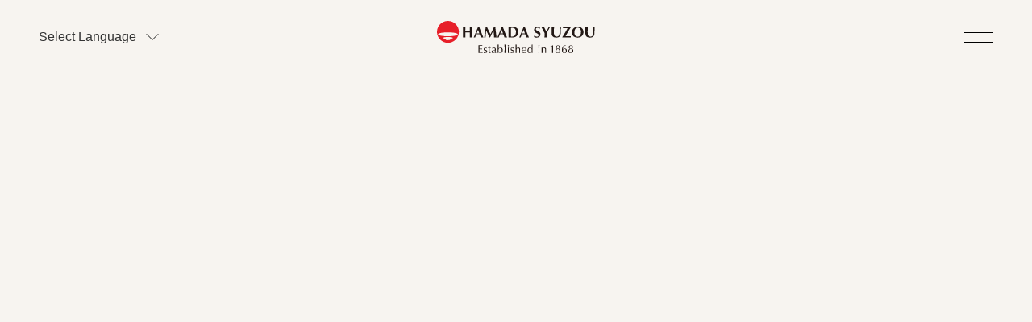

--- FILE ---
content_type: text/html; charset=UTF-8
request_url: https://www.hamadasyuzou.co.jp/denbee/en/products/kaido
body_size: 9015
content:

<!DOCTYPE html>

<html lang="en">

<head>
  <meta charset="UTF-8">
  <meta name="viewport" content="width=device-width, initial-scale=1.0" viewport-fit="cover">
  <meta http-equiv="Content-Style-Type" content="text/css">
  <meta http-equiv="Content-Script-Type" content="text/javascript">
  <link rel="stylesheet" href="https://www.hamadasyuzou.co.jp/denbee/wp-content/themes/hamadasyuzou/global/assets/css/normalize.css">
  <link rel="stylesheet" href="https://www.hamadasyuzou.co.jp/denbee/wp-content/themes/hamadasyuzou/global/assets/css/base.css">
  <link rel="stylesheet" href="https://www.hamadasyuzou.co.jp/denbee/wp-content/themes/hamadasyuzou/global/assets/css/common.css">
  <link rel="stylesheet" href="https://www.hamadasyuzou.co.jp/denbee/wp-content/themes/hamadasyuzou/global/assets/css/page.css">  <script src="https://www.hamadasyuzou.co.jp/denbee/wp-content/themes/hamadasyuzou/global/assets/js/common.js"></script>
  <script src="https://www.hamadasyuzou.co.jp/denbee/wp-content/themes/hamadasyuzou/global/assets/js/rellax.min.js"></script>
  <script src="https://www.hamadasyuzou.co.jp/denbee/wp-content/themes/hamadasyuzou/global/assets/js/parallax.js"></script>
  <link href="https://cdn.jsdelivr.net/npm/@splidejs/splide@4.1.4/dist/css/splide.min.css" rel="stylesheet">
  <link rel="preconnect" href="https://fonts.googleapis.com">
  <link rel="preconnect" href="https://fonts.gstatic.com" crossorigin>
  <link href="https://fonts.googleapis.com/css2?family=Noto+Sans+JP:wght@100..900&family=Noto+Sans+SC:wght@100..900&family=Noto+Sans+TC:wght@100..900&family=Shippori+Mincho:wght@400;500;600;700;800&display=swap" rel="stylesheet">
  <script src="https://cdn.jsdelivr.net/npm/@splidejs/splide@4.1.4/dist/js/splide.min.js"></script>
  <script src="https://cdn.jsdelivr.net/npm/@splidejs/splide-extension-auto-scroll@0.4.2/dist/js/splide-extension-auto-scroll.min.js"></script>
  <script src="https://cdnjs.cloudflare.com/ajax/libs/gsap/3.12.5/gsap.min.js" integrity="sha512-7eHRwcbYkK4d9g/6tD/mhkf++eoTHwpNM9woBxtPUBWm67zeAfFC+HrdoE2GanKeocly/VxeLvIqwvCdk7qScg==" crossorigin="anonymous" referrerpolicy="no-referrer"></script>
  <script src="https://cdnjs.cloudflare.com/ajax/libs/gsap/3.12.5/ScrollTrigger.min.js" integrity="sha512-onMTRKJBKz8M1TnqqDuGBlowlH0ohFzMXYRNebz+yOcc5TQr/zAKsthzhuv0hiyUKEiQEQXEynnXCvNTOk50dg==" crossorigin="anonymous" referrerpolicy="no-referrer"></script>

  <!-- Google Tag Manager -->
  <script>
    (function(w, d, s, l, i) {
      w[l] = w[l] || [];
      w[l].push({
        'gtm.start': new Date().getTime(),
        event: 'gtm.js'
      });
      var f = d.getElementsByTagName(s)[0],
        j = d.createElement(s),
        dl = l != 'dataLayer' ? '&l=' + l : '';
      j.async = true;
      j.src =
        'https://www.googletagmanager.com/gtm.js?id=' + i + dl;
      f.parentNode.insertBefore(j, f);
    })(window, document, 'script', 'dataLayer', 'GTM-NF6678SB');
  </script>
  <!-- End Google Tag Manager -->
  
		<!-- All in One SEO 4.7.0 - aioseo.com -->
		<meta name="robots" content="max-image-preview:large" />
		<link rel="canonical" href="https://www.hamadasyuzou.co.jp/denbee/en/products/kaido" />
		<meta name="generator" content="All in One SEO (AIOSEO) 4.7.0" />
		<meta property="og:locale" content="ja_JP" />
		<meta property="og:site_name" content="伝兵衛蔵 -" />
		<meta property="og:type" content="article" />
		<meta property="og:title" content="Kaido - 伝兵衛蔵" />
		<meta property="og:url" content="https://www.hamadasyuzou.co.jp/denbee/en/products/kaido" />
		<meta property="article:published_time" content="2024-05-10T12:30:20+00:00" />
		<meta property="article:modified_time" content="2024-05-10T12:30:20+00:00" />
		<meta name="twitter:card" content="summary_large_image" />
		<meta name="twitter:title" content="Kaido - 伝兵衛蔵" />
		<script type="application/ld+json" class="aioseo-schema">
			{"@context":"https:\/\/schema.org","@graph":[{"@type":"BreadcrumbList","@id":"https:\/\/www.hamadasyuzou.co.jp\/denbee\/en\/products\/kaido#breadcrumblist","itemListElement":[{"@type":"ListItem","@id":"https:\/\/www.hamadasyuzou.co.jp\/denbee\/#listItem","position":1,"name":"\u5bb6","item":"https:\/\/www.hamadasyuzou.co.jp\/denbee\/","nextItem":"https:\/\/www.hamadasyuzou.co.jp\/denbee\/en\/products\/kaido#listItem"},{"@type":"ListItem","@id":"https:\/\/www.hamadasyuzou.co.jp\/denbee\/en\/products\/kaido#listItem","position":2,"name":"Kaido","previousItem":"https:\/\/www.hamadasyuzou.co.jp\/denbee\/#listItem"}]},{"@type":"Organization","@id":"https:\/\/www.hamadasyuzou.co.jp\/denbee\/#organization","name":"\u4f1d\u5175\u885b\u8535","url":"https:\/\/www.hamadasyuzou.co.jp\/denbee\/"},{"@type":"WebPage","@id":"https:\/\/www.hamadasyuzou.co.jp\/denbee\/en\/products\/kaido#webpage","url":"https:\/\/www.hamadasyuzou.co.jp\/denbee\/en\/products\/kaido","name":"Kaido - \u4f1d\u5175\u885b\u8535","inLanguage":"ja","isPartOf":{"@id":"https:\/\/www.hamadasyuzou.co.jp\/denbee\/#website"},"breadcrumb":{"@id":"https:\/\/www.hamadasyuzou.co.jp\/denbee\/en\/products\/kaido#breadcrumblist"},"datePublished":"2024-05-10T21:30:20+09:00","dateModified":"2024-05-10T21:30:20+09:00"},{"@type":"WebSite","@id":"https:\/\/www.hamadasyuzou.co.jp\/denbee\/#website","url":"https:\/\/www.hamadasyuzou.co.jp\/denbee\/","name":"\u4f1d\u5175\u885b\u8535","inLanguage":"ja","publisher":{"@id":"https:\/\/www.hamadasyuzou.co.jp\/denbee\/#organization"}}]}
		</script>
		<!-- All in One SEO -->


<!-- Google Tag Manager for WordPress by gtm4wp.com -->
<script data-cfasync="false" data-pagespeed-no-defer>
	var gtm4wp_datalayer_name = "dataLayer";
	var dataLayer = dataLayer || [];
</script>
<!-- End Google Tag Manager for WordPress by gtm4wp.com -->
	<!-- This site is optimized with the Yoast SEO plugin v22.8 - https://yoast.com/wordpress/plugins/seo/ -->
	<title>Kaido - 伝兵衛蔵</title>
	<link rel="canonical" href="https://www.hamadasyuzou.co.jp/denbee/en/products/kaido" />
	<meta property="og:locale" content="ja_JP" />
	<meta property="og:type" content="article" />
	<meta property="og:title" content="Kaido" />
	<meta property="og:url" content="https://www.hamadasyuzou.co.jp/denbee/en/products/kaido" />
	<meta property="og:site_name" content="伝兵衛蔵" />
	<meta name="twitter:card" content="summary_large_image" />
	<script type="application/ld+json" class="yoast-schema-graph">{"@context":"https://schema.org","@graph":[{"@type":"WebPage","@id":"https://www.hamadasyuzou.co.jp/denbee/en/products/kaido","url":"https://www.hamadasyuzou.co.jp/denbee/en/products/kaido","name":"Kaido","isPartOf":{"@id":"https://www.hamadasyuzou.co.jp/denbee/#website"},"datePublished":"2024-05-10T12:30:20+00:00","dateModified":"2024-05-10T12:30:20+00:00","breadcrumb":{"@id":"https://www.hamadasyuzou.co.jp/denbee/en/products/kaido#breadcrumb"},"inLanguage":"ja","potentialAction":[{"@type":"ReadAction","target":["https://www.hamadasyuzou.co.jp/denbee/en/products/kaido"]}]},{"@type":"BreadcrumbList","@id":"https://www.hamadasyuzou.co.jp/denbee/en/products/kaido#breadcrumb","itemListElement":[{"@type":"ListItem","position":1,"name":"伝兵衛蔵TOP","item":"https://www.hamadasyuzou.co.jp/denbee/"},{"@type":"ListItem","position":2,"name":"Kaido"}]},{"@type":"WebSite","@id":"https://www.hamadasyuzou.co.jp/denbee/#website","url":"https://www.hamadasyuzou.co.jp/denbee/","name":"伝兵衛蔵","description":"","potentialAction":[{"@type":"SearchAction","target":{"@type":"EntryPoint","urlTemplate":"https://www.hamadasyuzou.co.jp/denbee/?s={search_term_string}"},"query-input":"required name=search_term_string"}],"inLanguage":"ja"}]}</script>
	<!-- / Yoast SEO plugin. -->


<link rel='dns-prefetch' href='//www.googletagmanager.com' />
<link rel='stylesheet' id='wp-block-library-css' href='https://www.hamadasyuzou.co.jp/denbee/wp-includes/css/dist/block-library/style.min.css?ver=6.4.7' type='text/css' media='all' />
<style id='classic-theme-styles-inline-css' type='text/css'>
/*! This file is auto-generated */
.wp-block-button__link{color:#fff;background-color:#32373c;border-radius:9999px;box-shadow:none;text-decoration:none;padding:calc(.667em + 2px) calc(1.333em + 2px);font-size:1.125em}.wp-block-file__button{background:#32373c;color:#fff;text-decoration:none}
</style>
<style id='global-styles-inline-css' type='text/css'>
body{--wp--preset--color--black: #000000;--wp--preset--color--cyan-bluish-gray: #abb8c3;--wp--preset--color--white: #ffffff;--wp--preset--color--pale-pink: #f78da7;--wp--preset--color--vivid-red: #cf2e2e;--wp--preset--color--luminous-vivid-orange: #ff6900;--wp--preset--color--luminous-vivid-amber: #fcb900;--wp--preset--color--light-green-cyan: #7bdcb5;--wp--preset--color--vivid-green-cyan: #00d084;--wp--preset--color--pale-cyan-blue: #8ed1fc;--wp--preset--color--vivid-cyan-blue: #0693e3;--wp--preset--color--vivid-purple: #9b51e0;--wp--preset--gradient--vivid-cyan-blue-to-vivid-purple: linear-gradient(135deg,rgba(6,147,227,1) 0%,rgb(155,81,224) 100%);--wp--preset--gradient--light-green-cyan-to-vivid-green-cyan: linear-gradient(135deg,rgb(122,220,180) 0%,rgb(0,208,130) 100%);--wp--preset--gradient--luminous-vivid-amber-to-luminous-vivid-orange: linear-gradient(135deg,rgba(252,185,0,1) 0%,rgba(255,105,0,1) 100%);--wp--preset--gradient--luminous-vivid-orange-to-vivid-red: linear-gradient(135deg,rgba(255,105,0,1) 0%,rgb(207,46,46) 100%);--wp--preset--gradient--very-light-gray-to-cyan-bluish-gray: linear-gradient(135deg,rgb(238,238,238) 0%,rgb(169,184,195) 100%);--wp--preset--gradient--cool-to-warm-spectrum: linear-gradient(135deg,rgb(74,234,220) 0%,rgb(151,120,209) 20%,rgb(207,42,186) 40%,rgb(238,44,130) 60%,rgb(251,105,98) 80%,rgb(254,248,76) 100%);--wp--preset--gradient--blush-light-purple: linear-gradient(135deg,rgb(255,206,236) 0%,rgb(152,150,240) 100%);--wp--preset--gradient--blush-bordeaux: linear-gradient(135deg,rgb(254,205,165) 0%,rgb(254,45,45) 50%,rgb(107,0,62) 100%);--wp--preset--gradient--luminous-dusk: linear-gradient(135deg,rgb(255,203,112) 0%,rgb(199,81,192) 50%,rgb(65,88,208) 100%);--wp--preset--gradient--pale-ocean: linear-gradient(135deg,rgb(255,245,203) 0%,rgb(182,227,212) 50%,rgb(51,167,181) 100%);--wp--preset--gradient--electric-grass: linear-gradient(135deg,rgb(202,248,128) 0%,rgb(113,206,126) 100%);--wp--preset--gradient--midnight: linear-gradient(135deg,rgb(2,3,129) 0%,rgb(40,116,252) 100%);--wp--preset--font-size--small: 13px;--wp--preset--font-size--medium: 20px;--wp--preset--font-size--large: 36px;--wp--preset--font-size--x-large: 42px;--wp--preset--spacing--20: 0.44rem;--wp--preset--spacing--30: 0.67rem;--wp--preset--spacing--40: 1rem;--wp--preset--spacing--50: 1.5rem;--wp--preset--spacing--60: 2.25rem;--wp--preset--spacing--70: 3.38rem;--wp--preset--spacing--80: 5.06rem;--wp--preset--shadow--natural: 6px 6px 9px rgba(0, 0, 0, 0.2);--wp--preset--shadow--deep: 12px 12px 50px rgba(0, 0, 0, 0.4);--wp--preset--shadow--sharp: 6px 6px 0px rgba(0, 0, 0, 0.2);--wp--preset--shadow--outlined: 6px 6px 0px -3px rgba(255, 255, 255, 1), 6px 6px rgba(0, 0, 0, 1);--wp--preset--shadow--crisp: 6px 6px 0px rgba(0, 0, 0, 1);}:where(.is-layout-flex){gap: 0.5em;}:where(.is-layout-grid){gap: 0.5em;}body .is-layout-flow > .alignleft{float: left;margin-inline-start: 0;margin-inline-end: 2em;}body .is-layout-flow > .alignright{float: right;margin-inline-start: 2em;margin-inline-end: 0;}body .is-layout-flow > .aligncenter{margin-left: auto !important;margin-right: auto !important;}body .is-layout-constrained > .alignleft{float: left;margin-inline-start: 0;margin-inline-end: 2em;}body .is-layout-constrained > .alignright{float: right;margin-inline-start: 2em;margin-inline-end: 0;}body .is-layout-constrained > .aligncenter{margin-left: auto !important;margin-right: auto !important;}body .is-layout-constrained > :where(:not(.alignleft):not(.alignright):not(.alignfull)){max-width: var(--wp--style--global--content-size);margin-left: auto !important;margin-right: auto !important;}body .is-layout-constrained > .alignwide{max-width: var(--wp--style--global--wide-size);}body .is-layout-flex{display: flex;}body .is-layout-flex{flex-wrap: wrap;align-items: center;}body .is-layout-flex > *{margin: 0;}body .is-layout-grid{display: grid;}body .is-layout-grid > *{margin: 0;}:where(.wp-block-columns.is-layout-flex){gap: 2em;}:where(.wp-block-columns.is-layout-grid){gap: 2em;}:where(.wp-block-post-template.is-layout-flex){gap: 1.25em;}:where(.wp-block-post-template.is-layout-grid){gap: 1.25em;}.has-black-color{color: var(--wp--preset--color--black) !important;}.has-cyan-bluish-gray-color{color: var(--wp--preset--color--cyan-bluish-gray) !important;}.has-white-color{color: var(--wp--preset--color--white) !important;}.has-pale-pink-color{color: var(--wp--preset--color--pale-pink) !important;}.has-vivid-red-color{color: var(--wp--preset--color--vivid-red) !important;}.has-luminous-vivid-orange-color{color: var(--wp--preset--color--luminous-vivid-orange) !important;}.has-luminous-vivid-amber-color{color: var(--wp--preset--color--luminous-vivid-amber) !important;}.has-light-green-cyan-color{color: var(--wp--preset--color--light-green-cyan) !important;}.has-vivid-green-cyan-color{color: var(--wp--preset--color--vivid-green-cyan) !important;}.has-pale-cyan-blue-color{color: var(--wp--preset--color--pale-cyan-blue) !important;}.has-vivid-cyan-blue-color{color: var(--wp--preset--color--vivid-cyan-blue) !important;}.has-vivid-purple-color{color: var(--wp--preset--color--vivid-purple) !important;}.has-black-background-color{background-color: var(--wp--preset--color--black) !important;}.has-cyan-bluish-gray-background-color{background-color: var(--wp--preset--color--cyan-bluish-gray) !important;}.has-white-background-color{background-color: var(--wp--preset--color--white) !important;}.has-pale-pink-background-color{background-color: var(--wp--preset--color--pale-pink) !important;}.has-vivid-red-background-color{background-color: var(--wp--preset--color--vivid-red) !important;}.has-luminous-vivid-orange-background-color{background-color: var(--wp--preset--color--luminous-vivid-orange) !important;}.has-luminous-vivid-amber-background-color{background-color: var(--wp--preset--color--luminous-vivid-amber) !important;}.has-light-green-cyan-background-color{background-color: var(--wp--preset--color--light-green-cyan) !important;}.has-vivid-green-cyan-background-color{background-color: var(--wp--preset--color--vivid-green-cyan) !important;}.has-pale-cyan-blue-background-color{background-color: var(--wp--preset--color--pale-cyan-blue) !important;}.has-vivid-cyan-blue-background-color{background-color: var(--wp--preset--color--vivid-cyan-blue) !important;}.has-vivid-purple-background-color{background-color: var(--wp--preset--color--vivid-purple) !important;}.has-black-border-color{border-color: var(--wp--preset--color--black) !important;}.has-cyan-bluish-gray-border-color{border-color: var(--wp--preset--color--cyan-bluish-gray) !important;}.has-white-border-color{border-color: var(--wp--preset--color--white) !important;}.has-pale-pink-border-color{border-color: var(--wp--preset--color--pale-pink) !important;}.has-vivid-red-border-color{border-color: var(--wp--preset--color--vivid-red) !important;}.has-luminous-vivid-orange-border-color{border-color: var(--wp--preset--color--luminous-vivid-orange) !important;}.has-luminous-vivid-amber-border-color{border-color: var(--wp--preset--color--luminous-vivid-amber) !important;}.has-light-green-cyan-border-color{border-color: var(--wp--preset--color--light-green-cyan) !important;}.has-vivid-green-cyan-border-color{border-color: var(--wp--preset--color--vivid-green-cyan) !important;}.has-pale-cyan-blue-border-color{border-color: var(--wp--preset--color--pale-cyan-blue) !important;}.has-vivid-cyan-blue-border-color{border-color: var(--wp--preset--color--vivid-cyan-blue) !important;}.has-vivid-purple-border-color{border-color: var(--wp--preset--color--vivid-purple) !important;}.has-vivid-cyan-blue-to-vivid-purple-gradient-background{background: var(--wp--preset--gradient--vivid-cyan-blue-to-vivid-purple) !important;}.has-light-green-cyan-to-vivid-green-cyan-gradient-background{background: var(--wp--preset--gradient--light-green-cyan-to-vivid-green-cyan) !important;}.has-luminous-vivid-amber-to-luminous-vivid-orange-gradient-background{background: var(--wp--preset--gradient--luminous-vivid-amber-to-luminous-vivid-orange) !important;}.has-luminous-vivid-orange-to-vivid-red-gradient-background{background: var(--wp--preset--gradient--luminous-vivid-orange-to-vivid-red) !important;}.has-very-light-gray-to-cyan-bluish-gray-gradient-background{background: var(--wp--preset--gradient--very-light-gray-to-cyan-bluish-gray) !important;}.has-cool-to-warm-spectrum-gradient-background{background: var(--wp--preset--gradient--cool-to-warm-spectrum) !important;}.has-blush-light-purple-gradient-background{background: var(--wp--preset--gradient--blush-light-purple) !important;}.has-blush-bordeaux-gradient-background{background: var(--wp--preset--gradient--blush-bordeaux) !important;}.has-luminous-dusk-gradient-background{background: var(--wp--preset--gradient--luminous-dusk) !important;}.has-pale-ocean-gradient-background{background: var(--wp--preset--gradient--pale-ocean) !important;}.has-electric-grass-gradient-background{background: var(--wp--preset--gradient--electric-grass) !important;}.has-midnight-gradient-background{background: var(--wp--preset--gradient--midnight) !important;}.has-small-font-size{font-size: var(--wp--preset--font-size--small) !important;}.has-medium-font-size{font-size: var(--wp--preset--font-size--medium) !important;}.has-large-font-size{font-size: var(--wp--preset--font-size--large) !important;}.has-x-large-font-size{font-size: var(--wp--preset--font-size--x-large) !important;}
.wp-block-navigation a:where(:not(.wp-element-button)){color: inherit;}
:where(.wp-block-post-template.is-layout-flex){gap: 1.25em;}:where(.wp-block-post-template.is-layout-grid){gap: 1.25em;}
:where(.wp-block-columns.is-layout-flex){gap: 2em;}:where(.wp-block-columns.is-layout-grid){gap: 2em;}
.wp-block-pullquote{font-size: 1.5em;line-height: 1.6;}
</style>
<link rel='stylesheet' id='contact-form-7-css' href='https://www.hamadasyuzou.co.jp/denbee/wp-content/plugins/contact-form-7/includes/css/styles.css?ver=5.9.5' type='text/css' media='all' />
<link rel='stylesheet' id='wpdm-font-awesome-css' href='https://www.hamadasyuzou.co.jp/denbee/wp-content/plugins/download-manager/assets/fontawesome/css/all.min.css?ver=6.4.7' type='text/css' media='all' />
<link rel='stylesheet' id='wpdm-frontend-css-css' href='https://www.hamadasyuzou.co.jp/denbee/wp-content/plugins/download-manager/assets/bootstrap/css/bootstrap.min.css?ver=6.4.7' type='text/css' media='all' />
<link rel='stylesheet' id='wpdm-front-css' href='https://www.hamadasyuzou.co.jp/denbee/wp-content/plugins/download-manager/assets/css/front.css?ver=6.4.7' type='text/css' media='all' />
<link rel='stylesheet' id='default-style-css' href='https://www.hamadasyuzou.co.jp/denbee/wp-content/themes/hamadasyuzou/style.css?ver=1675156550' type='text/css' media='all' />
<script type="text/javascript" src="https://www.hamadasyuzou.co.jp/denbee/wp-includes/js/jquery/jquery.min.js?ver=3.7.1" id="jquery-core-js"></script>
<script type="text/javascript" src="https://www.hamadasyuzou.co.jp/denbee/wp-includes/js/jquery/jquery-migrate.min.js?ver=3.4.1" id="jquery-migrate-js"></script>
<script type="text/javascript" src="https://www.hamadasyuzou.co.jp/denbee/wp-content/plugins/download-manager/assets/bootstrap/js/popper.min.js?ver=6.4.7" id="wpdm-poper-js"></script>
<script type="text/javascript" src="https://www.hamadasyuzou.co.jp/denbee/wp-content/plugins/download-manager/assets/bootstrap/js/bootstrap.min.js?ver=6.4.7" id="wpdm-frontend-js-js"></script>
<script type="text/javascript" id="wpdm-frontjs-js-extra">
/* <![CDATA[ */
var wpdm_url = {"home":"https:\/\/www.hamadasyuzou.co.jp\/denbee\/","site":"https:\/\/www.hamadasyuzou.co.jp\/denbee\/","ajax":"https:\/\/www.hamadasyuzou.co.jp\/denbee\/wp-admin\/admin-ajax.php"};
var wpdm_js = {"spinner":"<i class=\"fas fa-sun fa-spin\"><\/i>","client_id":"9b13db012e49f58c9f3a2948ce41b2fb"};
var wpdm_strings = {"pass_var":"Password Verified!","pass_var_q":"Please click following button to start download.","start_dl":"Start Download"};
/* ]]> */
</script>
<script type="text/javascript" src="https://www.hamadasyuzou.co.jp/denbee/wp-content/plugins/download-manager/assets/js/front.js?ver=3.2.98" id="wpdm-frontjs-js"></script>
<link rel="https://api.w.org/" href="https://www.hamadasyuzou.co.jp/denbee/wp-json/" /><link rel="alternate" type="application/json" href="https://www.hamadasyuzou.co.jp/denbee/wp-json/wp/v2/en-product/663" /><link rel="EditURI" type="application/rsd+xml" title="RSD" href="https://www.hamadasyuzou.co.jp/denbee/xmlrpc.php?rsd" />
<link rel="alternate" type="application/json+oembed" href="https://www.hamadasyuzou.co.jp/denbee/wp-json/oembed/1.0/embed?url=https%3A%2F%2Fwww.hamadasyuzou.co.jp%2Fdenbee%2Fen%2Fproducts%2Fkaido" />
<link rel="alternate" type="text/xml+oembed" href="https://www.hamadasyuzou.co.jp/denbee/wp-json/oembed/1.0/embed?url=https%3A%2F%2Fwww.hamadasyuzou.co.jp%2Fdenbee%2Fen%2Fproducts%2Fkaido&#038;format=xml" />
<meta name="generator" content="Site Kit by Google 1.127.0" />
<!-- Google Tag Manager for WordPress by gtm4wp.com -->
<!-- GTM Container placement set to automatic -->
<script data-cfasync="false" data-pagespeed-no-defer>
	var dataLayer_content = {"pagePostType":"en-product","pagePostType2":"single-en-product","pagePostAuthor":"@development"};
	dataLayer.push( dataLayer_content );
</script>
<script data-cfasync="false">
(function(w,d,s,l,i){w[l]=w[l]||[];w[l].push({'gtm.start':
new Date().getTime(),event:'gtm.js'});var f=d.getElementsByTagName(s)[0],
j=d.createElement(s),dl=l!='dataLayer'?'&l='+l:'';j.async=true;j.src=
'//www.googletagmanager.com/gtm.js?id='+i+dl;f.parentNode.insertBefore(j,f);
})(window,document,'script','dataLayer','GTM-KSKRBTM');
</script>
<!-- End Google Tag Manager for WordPress by gtm4wp.com --><meta name="google-site-verification" content="ldteq8PyX4YWRzCRQD5zMW-uUbfLfY72oYUnW_JC20I"><meta name="generator" content="WordPress Download Manager 3.2.98" />
                <style>
        /* WPDM Link Template Styles */        </style>
                <style>

            :root {
                --color-primary: #4a8eff;
                --color-primary-rgb: 74, 142, 255;
                --color-primary-hover: #5998ff;
                --color-primary-active: #3281ff;
                --color-secondary: #6c757d;
                --color-secondary-rgb: 108, 117, 125;
                --color-secondary-hover: #6c757d;
                --color-secondary-active: #6c757d;
                --color-success: #018e11;
                --color-success-rgb: 1, 142, 17;
                --color-success-hover: #0aad01;
                --color-success-active: #0c8c01;
                --color-info: #2CA8FF;
                --color-info-rgb: 44, 168, 255;
                --color-info-hover: #2CA8FF;
                --color-info-active: #2CA8FF;
                --color-warning: #FFB236;
                --color-warning-rgb: 255, 178, 54;
                --color-warning-hover: #FFB236;
                --color-warning-active: #FFB236;
                --color-danger: #ff5062;
                --color-danger-rgb: 255, 80, 98;
                --color-danger-hover: #ff5062;
                --color-danger-active: #ff5062;
                --color-green: #30b570;
                --color-blue: #0073ff;
                --color-purple: #8557D3;
                --color-red: #ff5062;
                --color-muted: rgba(69, 89, 122, 0.6);
                --wpdm-font: "Rubik", -apple-system, BlinkMacSystemFont, "Segoe UI", Roboto, Helvetica, Arial, sans-serif, "Apple Color Emoji", "Segoe UI Emoji", "Segoe UI Symbol";
            }

            .wpdm-download-link.btn.btn-primary {
                border-radius: 4px;
            }


        </style>
        </head>


<body>
  <!-- Google Tag Manager (noscript) -->
  <noscript><iframe src="https://www.googletagmanager.com/ns.html?id=GTM-NF6678SB"
      height="0" width="0" style="display:none;visibility:hidden"></iframe></noscript>
  <!-- End Google Tag Manager (noscript) -->
   
  <header class="header" id="header">
    <div class="header__inner">

      <div class="header__lang">
        <select name="en" id="lang" onChange="location.href=value">
          <option value="#">Select Language</option>
          <option value="https://www.hamadasyuzou.co.jp/denbee/en/">English</option>
          <option value="https://www.hamadasyuzou.co.jp/denbee/ko/">한국어</option>
          <option value="https://www.hamadasyuzou.co.jp/denbee/zhtw/">繁體華語</option>
          <option value="https://www.hamadasyuzou.co.jp/denbee/zhcn/">簡体中文</option>
        </select>
      </div><!-- /.header__lang -->
      <div class="header__logo">
        <a href="https://www.hamadasyuzou.co.jp/denbee/en/">
          <picture>
            <source srcset="" media="(max-width: 767px)">
            <img src="https://www.hamadasyuzou.co.jp/denbee/wp-content/themes/hamadasyuzou/global/assets/images/svg/icon/logo.svg" alt="logo" onerror="this.onerror=null; this.src='https://placehold.jp/195x40.png';">
          </picture>
        </a>
      </div><!-- /.header__logo -->
      <div class="header__menu-trigger">
        <span class="line line01"></span>
        <span class="line line02"></span>
      </div><!-- /.header__menu-trigger -->
      <div class="header__menu-inner">
        <div class="menu__inner-logo">
          <picture>
            <source srcset="https://www.hamadasyuzou.co.jp/denbee/wp-content/themes/hamadasyuzou/global/assets/images/svg/icon/logo.svg" media="(max-width: 767px)">
            <img src="https://www.hamadasyuzou.co.jp/denbee/wp-content/themes/hamadasyuzou/global/assets/images/svg/icon/header_logo_bur.svg" alt="logo" onerror="this.onerror=null; this.src='https://placehold.jp/168x72.png';">
          </picture>
        </div><!-- /.menu__inner-logo -->
        <div class="menu__inner-content">
          <div class="menu__inner-nav">
            <nav>
              <ul>
                <li><a href="https://www.hamadasyuzou.co.jp/denbee/en/" class="nav__link">Home</a></li>
                <li><a href="https://www.hamadasyuzou.co.jp/denbee/en/concept/" class="nav__link">Concept</a></li>
                <li><a href="https://www.hamadasyuzou.co.jp/denbee/en/denbee/" class="nav__link">Denbeegura</a></li>
                <li><a href="https://www.hamadasyuzou.co.jp/denbee/en/denzouin/" class="nav__link">Denzouingura</a></li>
                <li><a href="https://www.hamadasyuzou.co.jp/denbee/en/kinzan/" class="nav__link">Kinzangura</a></li>
                <li><a href="https://www.hamadasyuzou.co.jp/denbee/en/products/" class="nav__link">Products</a></li>
                <li><a href="https://www.hamadasyuzou.co.jp/denbee/en/faq/" class="nav__link">What is Honkaku Shochu?</a></li>
                <li><a href="https://www.hamadasyuzou.co.jp/global/en/" class="nav__link" target="_blank" rel="noopener noreferrer">Export</a></li>
                <li><a href="https://www.hamadasyuzou.co.jp/denbee/en/business/" class="nav__link">Business Profile</a></li>
              </ul>
            </nav>
          </div><!-- /.menu__inner-nav -->
          <div class="menu__inner-lang">
            <div class="header__lang-hum">
              <select name="en" id="lang" onChange="location.href=value">
                <option value="#">Select Language</option>
                <option value="https://www.hamadasyuzou.co.jp/denbee/en/">English</option>
                <option value="https://www.hamadasyuzou.co.jp/denbee/ko/">한국어</option>
                <option value="https://www.hamadasyuzou.co.jp/denbee/zhtw/">繁體華語</option>
                <option value="https://www.hamadasyuzou.co.jp/denbee/zhcn/">簡体中文</option>
              </select>
            </div>
            <div class="sns__share">
              <a href="https://instagram.com/hamadasyuzou?igshid=NTc4MTIwNjQ2YQ==" target="_blank" rel="noopener noreferrer">
                <div class="pc">
                  <img src="https://www.hamadasyuzou.co.jp/denbee/wp-content/themes/hamadasyuzou/global/assets/images/svg/icon/head_insta-logo-pc.svg" alt="instagram">
                  <img src="https://www.hamadasyuzou.co.jp/denbee/wp-content/themes/hamadasyuzou/global/assets/images/svg/icon/head_insta-logo-pc_hover.svg" alt="instagram">
                </div>
                <div class="sp">
                  <img src="https://www.hamadasyuzou.co.jp/denbee/wp-content/themes/hamadasyuzou/global/assets/images/svg/icon/head_insta-logo-sp.svg" alt="instagram">
                  <img src="https://www.hamadasyuzou.co.jp/denbee/wp-content/themes/hamadasyuzou/global/assets/images/svg/icon/head_insta-logo-sp_hover.svg" alt="instagram">
                </div>
              </a>
              <a href="https://twitter.com/hamadasyuzou" target="_blank" rel="noopener noreferrer">
                <div class="pc">
                  <img src="https://www.hamadasyuzou.co.jp/denbee/wp-content/themes/hamadasyuzou/global/assets/images/svg/icon/head_x-logo-pc.svg" alt="x">
                  <img src="https://www.hamadasyuzou.co.jp/denbee/wp-content/themes/hamadasyuzou/global/assets/images/svg/icon/head_x-logo-pc_hover.svg" alt="x">
                </div>
                <div class="sp">
                  <img src="https://www.hamadasyuzou.co.jp/denbee/wp-content/themes/hamadasyuzou/global/assets/images/svg/icon/head_x-logo-sp.svg" alt="x">
                  <img src="https://www.hamadasyuzou.co.jp/denbee/wp-content/themes/hamadasyuzou/global/assets/images/svg/icon/head_x-logo-sp_hover.svg" alt="x">
                </div>
              </a>
              <a href="https://www.facebook.com/hamadasyuzou/?ref=embed_page" target="_blank" rel="noopener noreferrer">
                <div class="pc">
                  <img src="https://www.hamadasyuzou.co.jp/denbee/wp-content/themes/hamadasyuzou/global/assets/images/svg/icon/head_facebook-logo-pc.svg" alt="facebook">
                  <img src="https://www.hamadasyuzou.co.jp/denbee/wp-content/themes/hamadasyuzou/global/assets/images/svg/icon/head_facebook-logo-pc_hover.svg" alt="facebook">
                </div>
                <div class="sp">
                  <img src="https://www.hamadasyuzou.co.jp/denbee/wp-content/themes/hamadasyuzou/global/assets/images/svg/icon/head_facebook-logo-sp.svg" alt="facebook">
                  <img src="https://www.hamadasyuzou.co.jp/denbee/wp-content/themes/hamadasyuzou/global/assets/images/svg/icon/head_facebook-logo-sp_hover.svg" alt="facebook">
                </div>
              </a>
            </div>
          </div><!-- /.menu__inner-logo -->
        </div>
      </div><!-- /.header__menu-inner -->
    </div><!-- /.header__inner -->
  </header><!-- /.header -->
<main class="page single">
    <!-- <h1>Ki koji Jikomi Den</h1> -->
  <div class="single_inner">
        <div class="product__img ">
            <img src="">
    </div>
    <div class="product__about">
      <div class="inner__text">
                      </div>
      <div class="inner__list">
        <dl>
                                                          </dl>
      </div>
    </div>
  </div>

  <div class="single__content">
    <br />
<b>Warning</b>:  Invalid argument supplied for foreach() in <b>/home/xb066550/hamadasyuzou.co.jp/public_html/wp/wp-content/themes/hamadasyuzou/single-en-product.php</b> on line <b>91</b><br />

    <div class="volume__box">
      <br />
<b>Warning</b>:  Invalid argument supplied for foreach() in <b>/home/xb066550/hamadasyuzou.co.jp/public_html/wp/wp-content/themes/hamadasyuzou/single-en-product.php</b> on line <b>116</b><br />
    </div>

    <div class="btn pdf">
          </div>
    <div class="top">
      <a href="https://www.hamadasyuzou.co.jp/denbee/en/products/">
        Products
        <svg width="48" height="48" viewBox="0 0 48 48" fill="none" xmlns="http://www.w3.org/2000/svg">
          <circle cx="24" cy="24" r="23.5" stroke="#111111" />
          <g class="arrow" id="arrow" data-name="arrow">
            <path d="M14 24H34" stroke="#111111" stroke-width="2" stroke-linecap="round" />
            <path d="M27 16L35 24L27 32" stroke="#111111" stroke-width="2" stroke-linecap="round" stroke-linejoin="round" />
          </g>
        </svg>
      </a>
    </div>
  </div>
</main>


<footer class="footer" id="footer">
  <div class="footer__inner pc">
    <div class="footer__other">
      <div class="footer__logo">
        <a href="https://www.hamadasyuzou.co.jp/denbee/en/">
          <picture>
            <source srcset="" media="(max-width: 767px)">
            <img src="https://www.hamadasyuzou.co.jp/denbee/wp-content/themes/hamadasyuzou/global/assets/images/svg/icon/header_logo_bur.svg" alt="logo" onerror="this.onerror=null; this.src='https://placehold.jp/142x61.png';">
          </picture>
        </a>
      </div><!-- /.logo -->
      <div class="sns__share">
        <a href="https://instagram.com/hamadasyuzou?igshid=NTc4MTIwNjQ2YQ==" target="_blank" rel="noopener noreferrer">
          <img src="https://www.hamadasyuzou.co.jp/denbee/wp-content/themes/hamadasyuzou/global/assets/images/svg/icon/insta-logo.svg" alt="instagram" onerror="this.onerror=null; this.src='https://placehold.jp/3d4070/ffffff/48x48.png?css=%7B%22border-radius%22%3A%2250%25%22%7D';">
        </a>
        <a href="https://twitter.com/hamadasyuzou" target="_blank" rel="noopener noreferrer">
          <img src="https://www.hamadasyuzou.co.jp/denbee/wp-content/themes/hamadasyuzou/global/assets/images/svg/icon/x-logo.svg" alt="x" onerror="this.onerror=null; this.src='https://placehold.jp/3d4070/ffffff/48x48.png?css=%7B%22border-radius%22%3A%2250%25%22%7D';">
        </a>
        <a href="https://www.facebook.com/hamadasyuzou/?ref=embed_page" target="_blank" rel="noopener noreferrer">
          <img src="https://www.hamadasyuzou.co.jp/denbee/wp-content/themes/hamadasyuzou/global/assets/images/svg/icon/facebook-logo.svg" alt="facebook" onerror="this.onerror=null; this.src='https://placehold.jp/3d4070/ffffff/48x48.png?css=%7B%22border-radius%22%3A%2250%25%22%7D';">
        </a>
      </div>
    </div>
    <div class="content">
      <nav class="footer__menu">
        <ul>
          <li><a href="https://www.hamadasyuzou.co.jp/denbee/en/" class="nav__link">Home</a></li>
          <li><a href="https://www.hamadasyuzou.co.jp/denbee/en/concept/" class="nav__link">Concept</a></li>
          <li><a href="https://www.hamadasyuzou.co.jp/denbee/en/denbee/" class="nav__link">Denbeegura</a></li>
          <li><a href="https://www.hamadasyuzou.co.jp/denbee/en/denzouin/" class="nav__link">Denzouingura</a></li>
          <li><a href="https://www.hamadasyuzou.co.jp/denbee/en/kinzan/" class="nav__link">Kinzangura</a></li>
          <li><a href="https://www.hamadasyuzou.co.jp/denbee/en/products/" class="nav__link">Products</a></li>
          <li><a href="https://www.hamadasyuzou.co.jp/denbee/en/faq/" class="nav__link">What is Honkaku Shochu?</a></li>
          <li><a href="https://www.hamadasyuzou.co.jp/global/en/" class="nav__link" target="_blank" rel="noopener noreferrer">Export</a></li>
          <li><a href="https://www.hamadasyuzou.co.jp/denbee/en/business/" class="nav__link">Business Profile</a></li>
        </ul>
      </nav>

      <div class="footer__lang">
        <div class="footer__lang-hum">
          <select name="en" id="lang" onChange="location.href=value">
            <option value="#">Select Language</option>
            <option value="https://www.hamadasyuzou.co.jp/denbee/en/">English</option>
            <option value="https://www.hamadasyuzou.co.jp/denbee/ko/">한국어</option>
            <option value="https://www.hamadasyuzou.co.jp/denbee/zhtw/">繁體華語</option>
            <option value="https://www.hamadasyuzou.co.jp/denbee/zhcn/">簡体中文</option>
          </select>
        </div>

        <div class="copywriter">
          <p>Drink Responsibly</p>
          <p>&copy; 2014 - 2024 HAMADA GROUP</p>
        </div>
      </div>
    </div>
  </div>

  <div class="footer__inner sp">

    <div class="footer__logo">
      <a href="https://www.hamadasyuzou.co.jp/denbee/en/">
        <picture>
          <source srcset="" media="(max-width: 767px)">
          <img src="https://www.hamadasyuzou.co.jp/denbee/wp-content/themes/hamadasyuzou/global/assets/images/svg/icon/logo.svg" alt="logo" onerror="this.onerror=null; this.src='https://placehold.jp/142x61.png';">
        </picture>
      </a>
    </div><!-- /.logo -->

    <div class="content">
      <nav class="footer__menu">
        <ul>
          <li><a href="https://www.hamadasyuzou.co.jp/denbee/en/" class="nav__link">Home</a></li>
          <li><a href="https://www.hamadasyuzou.co.jp/denbee/en/concept/" class="nav__link">Concept</a></li>
          <li><a href="https://www.hamadasyuzou.co.jp/denbee/en/denbee/" class="nav__link">Denbeegura</a></li>
          <li><a href="https://www.hamadasyuzou.co.jp/denbee/en/denzouin/" class="nav__link">Denzouingura</a></li>
          <li><a href="https://www.hamadasyuzou.co.jp/denbee/en/kinzan/" class="nav__link">Kinzangura</a></li>
          <li><a href="https://www.hamadasyuzou.co.jp/denbee/en/products/" class="nav__link">Products</a></li>
          <li><a href="https://www.hamadasyuzou.co.jp/denbee/en/faq/" class="nav__link">What is Honkaku Shochu?</a></li>
          <li><a href="https://www.hamadasyuzou.co.jp/global/en/" class="nav__link" target="_blank" rel="noopener noreferrer">Export</a></li>
          <li><a href="https://www.hamadasyuzou.co.jp/denbee/en/business/" class="nav__link">Business Profile</a></li>
        </ul>
      </nav>
    </div>

    <div class="sns__share">
      <a href="https://instagram.com/hamadasyuzou?igshid=NTc4MTIwNjQ2YQ==" target="_blank" rel="noopener noreferrer">
        <img src="https://www.hamadasyuzou.co.jp/denbee/wp-content/themes/hamadasyuzou/global/assets/images/svg/icon/insta-logo.svg" alt="instagram" onerror="this.onerror=null; this.src='https://placehold.jp/3d4070/ffffff/48x48.png?css=%7B%22border-radius%22%3A%2250%25%22%7D';">
      </a>
      <a href="https://twitter.com/hamadasyuzou" target="_blank" rel="noopener noreferrer">
        <img src="https://www.hamadasyuzou.co.jp/denbee/wp-content/themes/hamadasyuzou/global/assets/images/svg/icon/x-logo.svg" alt="x" onerror="this.onerror=null; this.src='https://placehold.jp/3d4070/ffffff/48x48.png?css=%7B%22border-radius%22%3A%2250%25%22%7D';">
      </a>
      <a href="https://www.facebook.com/hamadasyuzou/?ref=embed_page" target="_blank" rel="noopener noreferrer">
        <img src="https://www.hamadasyuzou.co.jp/denbee/wp-content/themes/hamadasyuzou/global/assets/images/svg/icon/facebook-logo.svg" alt="facebook" onerror="this.onerror=null; this.src='https://placehold.jp/3d4070/ffffff/48x48.png?css=%7B%22border-radius%22%3A%2250%25%22%7D';">
      </a>
    </div>

    <div class="footer__lang-hum">
      <select name="en" id="lang" onChange="location.href=value">
        <option value="#">Select Language</option>
        <option value="https://www.hamadasyuzou.co.jp/denbee/en/">English</option>
        <option value="https://www.hamadasyuzou.co.jp/denbee/ko/">한국어</option>
        <option value="https://www.hamadasyuzou.co.jp/denbee/zhtw/">繁體華語</option>
        <option value="https://www.hamadasyuzou.co.jp/denbee/zhcn/">簡体中文</option>
      </select>
    </div>

    <div class="copywriter">
      <p>Drink Responsibly</p>
      <p>&copy; 2014 - 2026 HAMADA GROUP</p>
    </div>

  </div>

  <picture>
    <source srcset="https://www.hamadasyuzou.co.jp/denbee/wp-content/themes/hamadasyuzou/global/assets/images/webp/footer/footer_catch_sp.webp" media="(max-width: 767px)">
    <img src="https://www.hamadasyuzou.co.jp/denbee/wp-content/themes/hamadasyuzou/global/assets/images/webp/footer/footer_catch_pc.webp" alt="濵田酒造株式会社" class="catch">
  </picture>
</footer>

<script>

</script>

            <script>
                jQuery(function($){

                    
                });
            </script>
            <div id="fb-root"></div>
            <script type="text/javascript" src="https://www.hamadasyuzou.co.jp/denbee/wp-content/plugins/contact-form-7/includes/swv/js/index.js?ver=5.9.5" id="swv-js"></script>
<script type="text/javascript" id="contact-form-7-js-extra">
/* <![CDATA[ */
var wpcf7 = {"api":{"root":"https:\/\/www.hamadasyuzou.co.jp\/denbee\/wp-json\/","namespace":"contact-form-7\/v1"},"cached":"1"};
/* ]]> */
</script>
<script type="text/javascript" src="https://www.hamadasyuzou.co.jp/denbee/wp-content/plugins/contact-form-7/includes/js/index.js?ver=5.9.5" id="contact-form-7-js"></script>
<script type="text/javascript" src="https://www.hamadasyuzou.co.jp/denbee/wp-includes/js/dist/vendor/wp-polyfill-inert.min.js?ver=3.1.2" id="wp-polyfill-inert-js"></script>
<script type="text/javascript" src="https://www.hamadasyuzou.co.jp/denbee/wp-includes/js/dist/vendor/regenerator-runtime.min.js?ver=0.14.0" id="regenerator-runtime-js"></script>
<script type="text/javascript" src="https://www.hamadasyuzou.co.jp/denbee/wp-includes/js/dist/vendor/wp-polyfill.min.js?ver=3.15.0" id="wp-polyfill-js"></script>
<script type="text/javascript" src="https://www.hamadasyuzou.co.jp/denbee/wp-includes/js/dist/hooks.min.js?ver=c6aec9a8d4e5a5d543a1" id="wp-hooks-js"></script>
<script type="text/javascript" src="https://www.hamadasyuzou.co.jp/denbee/wp-includes/js/dist/i18n.min.js?ver=7701b0c3857f914212ef" id="wp-i18n-js"></script>
<script type="text/javascript" id="wp-i18n-js-after">
/* <![CDATA[ */
wp.i18n.setLocaleData( { 'text direction\u0004ltr': [ 'ltr' ] } );
/* ]]> */
</script>
<script type="text/javascript" src="https://www.hamadasyuzou.co.jp/denbee/wp-includes/js/jquery/jquery.form.min.js?ver=4.3.0" id="jquery-form-js"></script>

<!--
Performance optimized by W3 Total Cache. Learn more: https://www.boldgrid.com/w3-total-cache/

Page Caching using Disk: Enhanced 

Served from: www.hamadasyuzou.co.jp @ 2026-01-29 05:21:00 by W3 Total Cache
-->

--- FILE ---
content_type: text/css
request_url: https://www.hamadasyuzou.co.jp/denbee/wp-content/themes/hamadasyuzou/global/assets/css/base.css
body_size: 886
content:
@charset "UTF-8";
.slidein {
  opacity: 0;
  transform: translate(0, 0);
  transition-property: all;
  transition-duration: all 1s;
}

/* #region body */
body {
  text-size-adjust: 100%;
  -webkit-font-smoothing: antialiased;
  -webkit-text-size-adjust: 100%;
  -moz-font-smoothing: antialiased;
  -moz-text-size-adjust: 100%;
  -ms-font-smoothing: antialiased;
  -ms-text-size-adjust: 100%;
  -o-font-smoothing: antialiased;
  -o-text-size-adjust: 100%;
  padding: 0;
  margin: 0;
  position: relative;
  font-family: "Helvetica", "Noto Sans JP", "Noto Serif JP", "游ゴシック Medium", "Yu Gothic Medium", "游ゴシック体", "YuGothic", "ヒラギノ角ゴ ProN W3", "Hiragino Kaku Gothic ProN", "メイリオ", "Meiryo", "verdana", sans-serif;
  -webkit-tap-highlight-color: transparent;
}

html[lang=zh-cmn-Hans] body {
  font-family: "Noto Sans SC", "PingFang SC", "Hiragino Sans GB", "Microsoft YaHei", sans-serif;
}

html[lang=zh-cmn-Hant] body {
  font-family: "Noto Sans TC", "PingFang TC", "Hiragino Sans CNS", "Microsoft JhengHei", sans-serif;
}

* {
  box-sizing: border-box;
  transition: all 0.3s;
}

a {
  transition: opacity 0.2s color 0.2s;
  cursor: pointer;
}
a:hover {
  opacity: 0.7;
}

button {
  cursor: pointer;
}

img {
  width: auto;
  max-width: 100%;
  height: auto;
  vertical-align: top;
}

h1,
h2,
h3,
h4,
h5,
h6,
p,
span,
a,
ul,
li {
  margin: 0;
  padding: 0;
}

li {
  list-style: none;
}

/* #endregion */
/* #region slide */
.slidein.slidein-left {
  transform: translate(-30%, 0);
  transition-duration: all 1.2s;
}
.slidein.slidein-right {
  transform: translate(20%, 0);
  transition-duration: all 1.2s;
}
.slidein.slidein-up {
  transform: translate(0, -100%);
}
.slidein.slidein-bottom {
  transform: translate(0, 50px);
}

.scrollin {
  transform: translate(0, 0) !important;
  opacity: 1 !important;
}

.delay1 {
  transition-delay: 0.1s;
}

.delay2 {
  transition-delay: 0.2s;
}

.delay3 {
  transition-delay: 0.3s;
}

.delay4 {
  transition-delay: 0.4s;
}

.delay5 {
  transition-delay: 0.5s;
}

.delay6 {
  transition-delay: 0.6s;
}

.delay7 {
  transition-delay: 0.7s;
}

.delay8 {
  transition-delay: 0.8s;
}

.delay9 {
  transition-delay: 0.9s;
}

.delay10 {
  transition-delay: 1s;
}

@media (max-width: 767px) {
  .delay1 {
    transition-delay: 0.05s;
  }
  .delay2 {
    transition-delay: 0.1s;
  }
  .delay3 {
    transition-delay: 0.15s;
  }
  .delay4 {
    transition-delay: 0.2s;
  }
  .delay5 {
    transition-delay: 0.25s;
  }
  .delay6 {
    transition-delay: 0.3s;
  }
  .delay7 {
    transition-delay: 0.35s;
  }
  .delay8 {
    transition-delay: 0.4s;
  }
  .delay9 {
    transition-delay: 0.45s;
  }
  .delay10 {
    transition-delay: 0.5s;
  }
}
/* #endregion *//*# sourceMappingURL=base.css.map */

--- FILE ---
content_type: text/css
request_url: https://www.hamadasyuzou.co.jp/denbee/wp-content/themes/hamadasyuzou/global/assets/css/common.css
body_size: 4347
content:
@charset "UTF-8";
/* #region header */
.header {
  position: fixed;
  top: 0;
  left: 0;
  padding: 0 48px;
  width: 100%;
  height: var(--header-height);
  background-color: var(--header-back);
  z-index: 100;
  transition: 0.2s;
}
.header__inner {
  position: relative;
  width: 100%;
  height: 100%;
  display: flex;
  justify-content: space-between;
  align-items: center;
}
.header__lang {
  position: relative;
  width: 149px;
}
.header__lang::before {
  position: absolute;
  content: "";
  width: 16px;
  height: 9px;
  top: 50%;
  right: 0;
  transform: translateY(-50%);
  background-image: url("data:image/svg+xml;charset=utf8,%3Csvg%20width%3D%2216%22%20height%3D%229%22%20viewBox%3D%220%200%2016%209%22%20fill%3D%22none%22%20xmlns%3D%22http%3A%2F%2Fwww.w3.org%2F2000%2Fsvg%22%3E%3Cpath%20d%3D%22M15%201L8%208L1%201%22%20stroke%3D%22%23111111%22%20stroke-linecap%3D%22round%22%2F%3E%3C%2Fsvg%3E");
  background-repeat: no-repeat;
  z-index: 1;
}
.header__lang select {
  position: relative;
  width: 100%;
  border: none;
  color: #333;
  background-color: transparent;
  -moz-appearance: none;
       appearance: none;
  -webkit-appearance: none;
  cursor: pointer;
  z-index: 2;
}
.header__logo {
  width: var(--logo-width);
  position: absolute;
  top: 50%;
  left: 50%;
  transform: translate(-50%, -50%);
}
.header__menu-trigger {
  position: relative;
  width: 36px;
  height: 12px;
  transition: all 0.3s;
  cursor: pointer;
  z-index: 101;
}
.header__menu-trigger.is-open .line.line01, .header__menu-trigger.is-open .line.line02 {
  transition: top 300ms 50ms ease, transform 300ms 350ms ease;
  top: 6px;
}
.header__menu-trigger.is-open .line.line01 {
  transform: rotate(20deg);
}
.header__menu-trigger.is-open .line.line02 {
  transform: rotate(-20deg);
}
.header__menu-trigger .line {
  display: inline-block;
  background: black;
  width: 36px;
  height: 1px;
  position: relative;
  transition: background 10ms 300ms ease;
}
.header__menu-trigger .line.line01, .header__menu-trigger .line.line02 {
  transition: top 300ms 350ms ease, transform 300ms 50ms ease;
  position: absolute;
  width: 36px;
  height: 1px;
  background-color: #000;
}
.header__menu-trigger .line.line01 {
  top: 0;
}
.header__menu-trigger .line.line02 {
  top: 12px;
}
.header__menu-inner {
  position: fixed;
  left: 0;
  top: 0;
  width: 100%;
  height: 100vh;
  padding: 56px 5.5555555556vw;
  z-index: 100;
  pointer-events: none;
  transition: all 0.3s;
  display: flex;
}
.header__menu-inner::before, .header__menu-inner::after {
  content: "";
  animation-duration: 0.6s;
}
.header__menu-inner::before {
  position: absolute;
  inset: 0;
  background: rgba(27, 27, 27, 0.3);
  content: "";
  opacity: 0;
}
.header__menu-inner::after {
  position: absolute;
  inset: 0;
  transform: scale(0, 1);
  transform-origin: right top;
  background: #d4cec1;
  content: "";
  animation-timing-function: cubic-bezier(0.8, 0, 0.15, 1);
  animation-fill-mode: both;
}
.header__menu-inner.is-open {
  pointer-events: all;
}
.header__menu-inner.is-open::before {
  animation-name: fadeIn;
}
.header__menu-inner.is-open::after {
  animation-name: slideDownOverlay;
}
.header__menu-inner.is-open .menu__inner-logo {
  animation: fadeIn 0.2s ease forwards 0.5s;
}
.header__menu-inner.is-open .menu__inner-logo picture {
  animation: fadeIn 0.1s ease forwards 0.5s;
}
.header__menu-inner.is-open .menu__inner-logo picture::before {
  animation: fadeIn 0.1s ease forwards 0.4s, showAnime 1.6s ease forwards 0.5s;
}
.header__menu-inner.is-open .menu__inner-nav {
  animation: fadeIn 0.1s ease forwards 0.5s;
}
.header__menu-inner.is-open .menu__inner-nav::before {
  animation: fadeIn 0.1s ease forwards 0.4s, showAnime 1.6s ease forwards 0.5s;
}
.header__menu-inner.is-open .menu__inner-lang {
  animation: fadeIn 0.1s ease forwards 0.5s;
}
.header__menu-inner.is-open .menu__inner-lang::before {
  animation: fadeIn 0.1s ease forwards 0.4s, showAnime 1.6s ease forwards 0.5s;
}
.header__menu-inner.is-close::before {
  animation-duration: 0.5s;
  animation-name: fadeOut;
}
.header__menu-inner.is-close::after {
  animation-duration: 0.5s;
  animation-delay: 0.5s;
  animation-name: slideUpOverlay;
}
.header__menu-inner.is-close .menu__inner-logo {
  animation: fadeOut 0.3s ease forwards;
}
.header__menu-inner.is-close .menu__inner-logo picture {
  animation: fadeOut 0.3s ease forwards;
}
.header__menu-inner.is-close .menu__inner-nav {
  animation: fadeOut 0.3s ease forwards;
}
.header__menu-inner.is-close .menu__inner-lang {
  animation: fadeOut 0.3s ease forwards;
}
.header .menu__inner-logo {
  display: flex;
  flex-direction: column;
  justify-content: center;
  width: 19.375%;
  padding-right: 6.25%;
  margin-right: 12.5%;
  border-right: 1px solid #918771;
  z-index: 100;
  overflow: hidden;
  opacity: 0;
  transition: opacity 0.3s;
}
.header .menu__inner-logo picture {
  position: relative;
  z-index: 1;
  opacity: 0;
  transition: opacity 0.3s;
}
.header .menu__inner-logo picture::before {
  content: "";
  width: 100%;
  height: 100%;
  background: #d4cec1;
  position: absolute;
  top: 0;
  left: 0;
  z-index: 2;
  opacity: 0;
  transition: opacity 0.3s;
}
.header .menu__inner-content {
  display: flex;
  justify-content: space-between;
  width: 68.125%;
  z-index: 100;
}
.header .menu__inner-nav {
  display: flex;
  align-items: center;
  position: relative;
  z-index: 1;
  opacity: 0;
  overflow: hidden;
  transition: opacity 0.3s;
}
.header .menu__inner-nav::before {
  content: "";
  width: 100%;
  height: 100%;
  background: #d4cec1;
  position: absolute;
  top: 0;
  left: 0;
  z-index: 2;
  opacity: 0;
  transition: opacity 0.3s;
}
.header .menu__inner-nav ul li {
  margin-top: 28px;
}
.header .menu__inner-nav ul li:first-of-type {
  margin-top: 0;
}
.header .menu__inner-nav ul li a {
  font-size: clamp(18px, 2vw, 24px);
  line-height: 0;
}
.header .menu__inner-nav ul li a:hover {
  color: #e71f29;
  opacity: 1;
}
.header .menu__inner-nav ul li a.current {
  color: #433923;
}
.header .menu__inner-lang {
  display: flex;
  flex-direction: column;
  justify-content: space-between;
  padding-top: 100px;
  position: relative;
  z-index: 1;
  opacity: 0;
  overflow: hidden;
  transition: opacity 0.3s;
}
.header .menu__inner-lang::before {
  content: "";
  width: 100%;
  height: 100%;
  background: #d4cec1;
  position: absolute;
  top: 0;
  left: 0;
  z-index: 2;
  opacity: 0;
  transition: opacity 0.3s;
  z-index: 1;
}
.header .header__lang-hum {
  position: relative;
  width: clamp(144px, 13vw, 182px);
}
.header .header__lang-hum::before {
  position: absolute;
  content: "";
  width: 16px;
  height: 9px;
  top: 50%;
  right: 0;
  transform: translateY(-50%);
  background-image: url("data:image/svg+xml;charset=utf8,%3Csvg%20width%3D%2216%22%20height%3D%229%22%20viewBox%3D%220%200%2016%209%22%20fill%3D%22none%22%20xmlns%3D%22http%3A%2F%2Fwww.w3.org%2F2000%2Fsvg%22%3E%3Cpath%20d%3D%22M15%201L8%208L1%201%22%20stroke%3D%22%23111111%22%20stroke-linecap%3D%22round%22%2F%3E%3C%2Fsvg%3E");
  background-repeat: no-repeat;
}
.header .header__lang-hum select {
  position: relative;
  width: 100%;
  font-size: clamp(16px, 1.4vw, 20px);
  border: none;
  color: #333;
  background-color: transparent;
  -moz-appearance: none;
  appearance: none;
  -webkit-appearance: none;
  cursor: pointer;
  z-index: 2;
}
.header .sns__share {
  display: flex;
  gap: 0 20px;
  margin-bottom: 8px;
}
.header .sns__share a {
  position: relative;
  width: clamp(32px, 4vw, 48px);
}
.header .sns__share a:hover {
  opacity: 1;
}
.header .sns__share a .pc,
.header .sns__share a .sp {
  position: relative;
}
.header .sns__share a .pc:hover img:first-of-type,
.header .sns__share a .sp:hover img:first-of-type {
  opacity: 0;
}
.header .sns__share a .pc:hover img:last-of-type,
.header .sns__share a .sp:hover img:last-of-type {
  opacity: 1;
}
.header .sns__share a .pc img,
.header .sns__share a .sp img {
  transition: opacity 0.3s;
}
.header .sns__share a .pc img:last-of-type,
.header .sns__share a .sp img:last-of-type {
  position: absolute;
  top: 0px;
  left: 0px;
  opacity: 0;
}
.header .sns__share a .sp {
  display: none;
}
.header .sns__share a svg {
  width: clamp(32px, 4vw, 48px);
}

@media screen and (max-width: 1080px) {
  .header {
    padding: 0 2.2222222222vw;
  }
  .header__logo {
    width: 156px;
    height: auto;
  }
  .header .menu__inner-nav ul li a {
    white-space: nowrap;
  }
}
@media (max-width: 767px) {
  .header {
    padding: 0 6.1538461538vw;
  }
  .header__lang {
    display: none;
  }
  .header__logo {
    position: static;
    transform: translate(0);
    z-index: 101;
  }
  .header__menu-trigger {
    width: 20px;
    height: 10px;
  }
  .header__menu-trigger .line.line01, .header__menu-trigger .line.line02 {
    width: 20px;
  }
  .header__menu-trigger .line.line02 {
    top: 10px;
  }
  .header__menu-inner {
    inset: 0;
    padding: 0;
  }
  .header .menu__inner-logo {
    display: none;
  }
  .header .menu__inner-content {
    display: block;
    width: 100%;
    -webkit-overflow-scrolling: touch;
    box-sizing: border-box;
    z-index: 1;
    position: relative;
    width: 100%;
    min-height: 100vh;
    overflow-y: auto;
    overscroll-behavior: contain;
    padding: 152px 6.1538461538vw 124px;
  }
  .header .menu__inner-nav {
    display: block;
    margin-right: 0;
    padding-left: 6.1538461538%;
  }
  .header .menu__inner-nav ul li {
    margin-top: 20px;
  }
  .header .menu__inner-nav ul li:first-of-type {
    margin-top: 0;
  }
  .header .menu__inner-nav ul li a {
    font-size: 24px;
    line-height: normal;
  }
  .header .menu__inner-lang {
    align-items: end;
    padding-top: 40px;
    padding-right: 6.1538461538%;
    margin-top: 56px;
    border-top: 1px solid #918771;
  }
  .header .header__lang-hum {
    width: 144px;
  }
  .header .header__lang-hum::before {
    width: 14px;
    height: 7px;
    background-size: contain;
    z-index: 1;
  }
  .header .header__lang-hum select {
    position: relative;
    font-size: 16px;
    color: #333;
    z-index: 2;
  }
  .header .sns__share {
    gap: 0 16px;
    margin-top: 48px;
    margin-bottom: 0;
  }
  .header .sns__share a {
    width: 40px;
  }
  .header .sns__share a .pc {
    display: none;
  }
  .header .sns__share a .sp {
    display: block;
  }
  .header .sns__share a svg {
    width: 40px;
  }
}
/* #region Animation */
@keyframes fadeIn {
  0% {
    opacity: 0;
  }
  to {
    opacity: 1;
  }
}
@keyframes fadeOut {
  0% {
    opacity: 1;
  }
  to {
    opacity: 0;
  }
}
@keyframes showAnime {
  0% {
    left: 0;
  }
  to {
    left: 200%;
  }
}
@keyframes slideDownOverlay {
  0% {
    transform: scale(0, 1);
  }
  to {
    transform: scale(1, 1);
  }
}
@keyframes slideUpOverlay {
  0% {
    transform: scale(1, 1);
  }
  to {
    transform: scale(1, 0);
  }
}
/* #endregion */
/* #region footer */
.footer {
  position: relative;
  padding: 100px 8.3333333333vw 200px;
  background-color: #D4CEC1;
  overflow: hidden;
}
.footer .footer__inner.pc {
  display: flex;
  gap: 14.8333333333%;
}
.footer .footer__inner.pc .footer__other {
  display: flex;
  flex-direction: column;
  justify-content: space-between;
  /* width: calc((142 / 1200) * 100%); */
  width: 142px;
}
.footer .footer__inner.pc .sns__share {
  display: flex;
  gap: 19.7183098592%;
}
.footer .footer__inner.pc .content {
  display: flex;
  justify-content: space-between;
  gap: 12%;
  width: 73.3333333333%;
  margin-top: 40px;
}
.footer .footer__inner.pc .footer__menu ul {
  display: flex;
  flex-direction: column;
  gap: 16px;
}
.footer .footer__inner.pc .footer__menu ul li a {
  font-size: 16px;
  line-height: normal;
}
.footer .footer__inner.pc .footer__menu ul li a:hover {
  color: #E71F29;
  opacity: 1;
}
.footer .footer__inner.pc .footer__menu ul li a.current {
  color: #433923;
}
.footer .footer__inner.pc .footer__lang {
  display: flex;
  flex-direction: column;
  justify-content: space-between;
  align-items: flex-end;
}
.footer .footer__inner.pc .footer__lang-hum {
  position: relative;
  width: 182px;
}
.footer .footer__inner.pc .footer__lang-hum::before {
  position: absolute;
  content: "";
  width: 16px;
  height: 9px;
  top: 50%;
  right: 0;
  transform: translateY(-50%);
  background-image: url("data:image/svg+xml;charset=utf8,%3Csvg%20width%3D%2216%22%20height%3D%229%22%20viewBox%3D%220%200%2016%209%22%20fill%3D%22none%22%20xmlns%3D%22http%3A%2F%2Fwww.w3.org%2F2000%2Fsvg%22%3E%3Cpath%20d%3D%22M15%201L8%208L1%201%22%20stroke%3D%22%23111111%22%20stroke-linecap%3D%22round%22%2F%3E%3C%2Fsvg%3E");
  background-repeat: no-repeat;
  z-index: 1;
}
.footer .footer__inner.pc .footer__lang-hum select {
  position: relative;
  width: 100%;
  font-size: 20px;
  border: none;
  color: #333;
  background-color: transparent;
  -moz-appearance: none;
  appearance: none;
  -webkit-appearance: none;
  cursor: pointer;
  z-index: 2;
}
.footer .footer__inner.pc .copywriter {
  display: flex;
  flex-direction: column;
  gap: 20px;
  width: 97.8021978022%;
  text-align: end;
}
.footer .footer__inner.pc .copywriter p {
  font-size: 12px;
  color: #555555;
}
.footer .footer__inner.sp {
  display: none;
}
.footer .catch {
  position: absolute;
  width: 88.8888888889vw;
  bottom: 4px;
  right: 50%;
  transform: translateX(50%);
}

@media (max-width: 767px) {
  .footer {
    padding: 64px 6.1538461538vw clamp(124px, 28vw, 196px);
  }
  .footer .footer__inner.pc {
    display: none;
  }
  .footer .footer__inner.sp {
    display: block;
  }
  .footer .footer__inner.sp .content {
    margin-top: 56px;
  }
  .footer .footer__inner.sp .footer__menu ul {
    display: flex;
    flex-direction: column;
    gap: 20px;
  }
  .footer .footer__inner.sp .footer__menu ul li a {
    font-size: 20px;
    line-height: normal;
  }
  .footer .footer__inner.sp .sns__share {
    display: flex;
    gap: 28px;
    margin-top: 56px;
    padding-top: 40px;
    border-top: 1px solid #918771;
  }
  .footer .footer__inner.sp .footer__lang-hum {
    position: relative;
    width: 145px;
    margin-top: 40px;
  }
  .footer .footer__inner.sp .footer__lang-hum::before {
    position: absolute;
    content: "";
    width: 16px;
    height: 9px;
    top: 50%;
    right: 0;
    transform: translateY(-50%);
    background-image: url("data:image/svg+xml;charset=utf8,%3Csvg%20width%3D%2216%22%20height%3D%229%22%20viewBox%3D%220%200%2016%209%22%20fill%3D%22none%22%20xmlns%3D%22http%3A%2F%2Fwww.w3.org%2F2000%2Fsvg%22%3E%3Cpath%20d%3D%22M15%201L8%208L1%201%22%20stroke%3D%22%23111111%22%20stroke-linecap%3D%22round%22%2F%3E%3C%2Fsvg%3E");
    background-repeat: no-repeat;
    z-index: 1;
  }
  .footer .footer__inner.sp .footer__lang-hum select {
    position: relative;
    width: 100%;
    font-size: 16px;
    border: none;
    color: #333;
    background-color: transparent;
    -moz-appearance: none;
    appearance: none;
    -webkit-appearance: none;
    z-index: 2;
  }
  .footer .footer__inner.sp .copywriter {
    margin-top: 56px;
    text-align: end;
  }
  .footer .footer__inner.sp .copywriter p {
    font-size: 12px;
    color: #555555;
  }
  .footer .catch {
    width: 96.4102564103vw;
  }
}
/* #endregion */
/* #region setting */
h1 {
  font-size: var(--h1-fz);
  letter-spacing: var(--ls-main);
  line-height: var(--lh-main);
  font-weight: var(--fw-main);
  color: var(--fc-title);
}
h1:is(a) {
  color: var(--fc-link);
  text-decoration: none;
}

h2 {
  font-size: var(--h2-fz);
  letter-spacing: var(--ls-main);
  line-height: var(--lh-main);
  font-weight: var(--fw-main);
  color: var(--fc-title);
}
h2:is(a) {
  color: var(--fc-link);
  text-decoration: none;
}

h3 {
  font-size: var(--h3-fz);
  letter-spacing: var(--ls-main);
  line-height: var(--lh-main);
  font-weight: var(--fw-main);
  color: var(--fc-title);
}
h3:is(a) {
  color: var(--fc-link);
  text-decoration: none;
}

h4 {
  font-size: var(--h4-fz);
  letter-spacing: var(--ls-main);
  line-height: var(--lh-main);
  font-weight: var(--fw-main);
  color: var(--fc-title);
}
h4:is(a) {
  color: var(--fc-link);
  text-decoration: none;
}

h5 {
  font-size: var(--h5-fz);
  letter-spacing: var(--ls-main);
  line-height: var(--lh-main);
  font-weight: var(--fw-main);
  color: var(--fc-title);
}
h5:is(a) {
  color: var(--fc-link);
  text-decoration: none;
}

h6 {
  font-size: var(--h6-fz);
  letter-spacing: var(--ls-main);
  line-height: var(--lh-main);
  font-weight: var(--fw-main);
  color: var(--fc-title);
}
h6:is(a) {
  color: var(--fc-link);
  text-decoration: none;
}

li {
  font-size: var(--li-fz);
  letter-spacing: var(--ls-main);
  line-height: var(--lh-main);
  font-weight: var(--fw-main);
  color: var(--fc-title);
}
li:is(a) {
  color: var(--fc-link);
  text-decoration: none;
}

a {
  font-size: var(--a-fz);
  letter-spacing: var(--ls-main);
  line-height: var(--lh-main);
  font-weight: var(--fw-main);
  color: var(--fc-title);
}
a:is(a) {
  color: var(--fc-link);
  text-decoration: none;
}

p {
  font-size: var(--p-fz);
  letter-spacing: var(--ls-main);
  line-height: var(--lh-main);
  font-weight: var(--fw-sub);
  color: var(--fc-text);
}
p:is(a) {
  color: var(--fc-link);
}

:root {
  --h1-fz: 40px;
  --h2-fz: 32px;
  --h3-fz: 24px;
  --h4-fz: 20px;
  --h5-fz: 16px;
  --h6-fz: 16px;
  --li-fz: 16px;
  --p-fz: 16px;
  --a-fz: 14px;
  --ls-main: 0;
  --ls-sub: 0.06em;
  --lh-main: 1.5;
  --lh-sub-01: 1.3333;
  --lh-sub-02: 2.5;
  --fw-main: 400;
  --fc-title: #111;
  --fc-sub-title: #111;
  --fc-text: #111;
  --fc-link: #111;
  --header-height: 92px;
  --header-back: #F7F4F0;
  --logo-width: auto;
  --menu-background: rgba(212, 206, 193, 1);
  --head-main-fz: 16px;
  --head-sub-fz: 14px;
  --head-list-color: #fff;
  --head-list-color-scroll: #111111;
  --head-sublist-color: #333;
  --head-menu-fz: 16px;
  --head-menusub-fz: 14px;
  --footer-back: rgba(212, 206, 193, 1);
  --contents-width: 1200px;
  --contents-maxwidth: calc((342 / 390) * 100%);
  --contents-back: #F7F4F0;
  --btn-width: 162px;
  --btn-height: 32px;
  --btn-br: 100px;
  --btn-fz: 14px;
  --btn-fc-main: #433923;
  --btn-fc-sub: #F7F4F0;
  --btn-border: 1px solid #433923;
  --btn-back: #F7F4F0;
}

@media (max-width: 1080px) {
  :root {
    --header-height: 68px;
  }
}
@media (max-width: 767px) {
  :root {
    --h1-fz: 24px;
    --h2-fz: 24px;
    --h3-fz: 18px;
    --h4-fz: 16px;
    --h5-fz: 14px;
    --h6-fz: 14px;
    --li-fz: 14px;
    --p-fz: 14px;
    --a-fz: 20px;
    --btn-width: 100%;
  }
}
/* #endregion */
/* #レスポンシブ*/
@media screen and (max-width: 767px) {
  .pc {
    display: none;
  }
}
@media screen and (min-width: 768px) {
  .sp {
    display: none;
  }
}
/* #endregion */
/* #region scroll*/
html {
  /* IE, Edge 対応 */
  -ms-overflow-style: none;
  /* Firefox 対応 */
  scrollbar-width: none;
}

/* Chrome, Safari,新Edge 対応 */
html::-webkit-scrollbar {
  display: none;
}

/* #endregion */
/* #region hamburger body fixed*/
body.is-open {
  overflow: hidden;
}

/* #endregion */
/* #region main*/
main {
  background-color: var(--contents-back);
}

/* #endregion */
/* #region btn */
.btn {
  display: flex;
  gap: 24px;
}
.btn a {
  min-width: var(--btn-width);
  height: var(--btn-height);
  font-size: var(--btn-fz);
  letter-spacing: var(--ls-main);
  line-height: var(--lh-main);
  font-weight: var(--fw-main);
  color: var(--btn-fc-main);
  border: var(--btn-border);
  border-radius: var(--btn-br);
  background-color: var(--btn-back);
  text-decoration: none;
  display: flex;
  align-items: center;
  justify-content: center;
  transition: all 0.2s;
  padding: 0 48px;
  transition: all 600ms cubic-bezier(0.41, 0.12, 0.26, 0.97);
}
.btn a:hover {
  opacity: 1;
  color: var(--btn-back);
  background-color: var(--btn-fc-main);
}

/* #endregion *//*# sourceMappingURL=common.css.map */

--- FILE ---
content_type: text/css
request_url: https://www.hamadasyuzou.co.jp/denbee/wp-content/themes/hamadasyuzou/global/assets/css/page.css
body_size: 1581
content:
@charset "UTF-8";
/* #region page common */
.page {
  width: 100%;
  margin: 0 auto;
  padding-top: 92px;
}
@media (max-width: 1080px) {
  .page {
    padding-top: 68px;
  }
}

/* #endregion */
/* #region single */
.page.single {
  /* imgがない場合の.inner__textの幅を100%にする */
}
.page.single h1 {
  margin-top: 100px;
  font-family: "Shippori Mincho", "Noto Serif JP", serif;
  font-size: 80px;
  font-weight: 700;
  text-align: center;
}
.page.single .single_inner {
  width: 972px;
  max-width: 87.6923076923%;
  margin: 160px auto 0;
  display: flex;
  gap: 23.4567901235%;
  transform: translateX(2.3611111111vw);
}
.page.single .product__img {
  height: 49.0277777778vw;
}
.page.single .product__img img {
  height: 100%;
}
.page.single .product__about {
  width: 57.6131687243%;
}
.page.single .product__about .inner__text h2 {
  font-size: var(--h3-fz);
}
.page.single .product__about .inner__text p {
  margin-top: 32px;
}
.page.single .product__about .inner__list {
  margin-top: 100px;
}
.page.single .product__about .inner__list dl {
  display: flex;
  flex-wrap: wrap;
  margin: 0;
}
.page.single .product__about .inner__list dl dt {
  width: 42.8571428571%;
  margin: 0 0 40px 0;
  padding-bottom: 32px;
  font-size: 20px;
  line-height: 1.5;
  color: #111;
  border-bottom: 1px solid #918771;
}
.page.single .product__about .inner__list dl dt:last-of-type {
  margin: 0;
}
.page.single .product__about .inner__list dl dd {
  width: 57.1428571429%;
  margin: 0 0 40px 0;
  padding-bottom: 32px;
  font-size: 16px;
  line-height: 1.5;
  color: #111;
  border-bottom: 1px solid #918771;
}
.page.single .product__about .inner__list dl dd:last-of-type {
  margin: 0;
}
.page.single .single__content {
  width: 1200px;
  max-width: 87.6923076923%;
  margin: 0 auto;
  padding: 200px 0;
}
.page.single .content__item {
  display: flex;
  gap: 6.6666666667%;
  margin: 0;
}
.page.single .content__item:not(:first-of-type) {
  margin-top: 64px;
}
.page.single .content__item img {
  width: 50%;
  -o-object-fit: contain;
     object-fit: contain;
}
.page.single .content__item .inner__text {
  width: 43.3333333333%;
  margin-top: 48px;
}
.page.single .content__item .inner__text p {
  margin-top: 32px;
}
.page.single .content__item:not(:has(img)) .inner__text {
  width: 100%;
}
.page.single .volume__box {
  width: 1008px;
  max-width: 87.6923076923%;
  display: flex;
  flex-wrap: wrap;
  gap: 24px;
  margin-top: 80px;
  margin-inline: auto;
}
.page.single .volume__box .volume__item {
  width: calc(33.3333333333% - 16px);
}
.page.single .volume__box .item__img {
  display: flex;
  justify-content: center;
  align-items: center;
  width: 100%;
  padding: 24px;
  background-color: #fff;
  aspect-ratio: 1/1;
}
.page.single .volume__box .item__img img {
  height: 100%;
  -o-object-fit: contain;
  object-fit: contain;
  transition: scale 0.3s ease-in-out;
}
.page.single .volume__box .item__img .low__scale {
  scale: 0.8;
}
.page.single .volume__box .inner__list {
  margin-top: 32px;
}
.page.single .volume__box .inner__list dl {
  display: flex;
  flex-wrap: wrap;
  margin: 0;
}
.page.single .volume__box .inner__list dl dt {
  width: 50%;
  margin: 0;
  padding-bottom: 24px;
  font-size: 16px;
  line-height: 1.5;
  color: #111;
  border-bottom: 1px solid #918771;
}
.page.single .volume__box .inner__list dl dt:not(:last-of-type) {
  margin: 0 0 24px 0;
}
.page.single .volume__box .inner__list dl dd {
  width: 50%;
  margin: 0;
  padding-bottom: 24px;
  font-size: 16px;
  line-height: 1.5;
  color: #111;
  border-bottom: 1px solid #918771;
}
.page.single .volume__box .inner__list dl dd:not(:last-of-type) {
  margin: 0 0 24px 0;
}
.page.single .btn.pdf {
  margin-top: 80px;
  justify-content: flex-end;
}
.page.single .btn.pdf a {
  padding: 0 24px;
}
.page.single .top {
  margin-top: 48px;
  display: flex;
  justify-content: end;
}
.page.single .top a {
  display: flex;
  justify-content: end;
  align-items: center;
  width: 222px;
  font-size: 20px;
  gap: 0 24px;
}
.page.single .top a .arrow {
  position: relative;
  transition: all 0.2s ease-in-out;
}
.page.single .top a:hover .arrow {
  transform: translateX(4px);
}

@media screen and (min-width: 1441px) {
  .page.single .product__img {
    height: 706px;
  }
}
@media (max-width: 767px) {
  .page.single h1 {
    width: 87.6923076923%;
    margin: 100px auto 0;
    font-size: 32px;
  }
  .page.single .single_inner {
    margin: 32px auto 0;
    flex-direction: column;
    gap: 0;
    transform: translateX(0);
  }
  .page.single .product__img {
    height: 82.0512820513vw;
    text-align: center;
  }
  .page.single .product__img.low__size {
    height: 71.7948717949vw;
  }
  .page.single .product__about {
    margin-top: 56px;
    width: 100%;
  }
  .page.single .product__about .inner__text p {
    margin-top: 40px;
  }
  .page.single .product__about .inner__list dl {
    flex-direction: column;
  }
  .page.single .product__about .inner__list dl dt {
    width: 100%;
    margin: 0;
    padding: 0;
    font-size: 16px;
    font-weight: 700;
    line-height: 1.5;
    border: none;
  }
  .page.single .product__about .inner__list dl dd {
    width: 100%;
    margin: 16px 0 32px 0;
    line-height: 1.5;
  }
  .page.single .product__about .inner__list dl dd:last-of-type {
    margin: 16px 0 0;
  }
  .page.single .single__content {
    padding: 120px 0 160px;
  }
  .page.single .content__item {
    flex-direction: column;
  }
  .page.single .content__item:not(:first-of-type) {
    margin-top: 80px;
  }
  .page.single .content__item img {
    width: 100%;
  }
  .page.single .content__item .inner__text {
    width: 100%;
    margin-top: 40px;
  }
  .page.single .volume__box {
    margin-top: 64px;
  }
  .page.single .volume__box .volume__item {
    width: calc(50% - 12px);
  }
  .page.single .volume__box .item__img {
    padding: 16px;
  }
  .page.single .btn.pdf {
    margin-top: 100px;
  }
  .page.single .btn.pdf a {
    padding: 0 24px;
  }
}
@media screen and (max-width: 480px) {
  .page.single .volume__box {
    max-width: 100%;
    gap: 64px;
  }
  .page.single .volume__box .volume__item {
    width: 100%;
  }
  .page.single .volume__box .item__img {
    aspect-ratio: 171/140;
  }
}
/* #endregion *//*# sourceMappingURL=page.css.map */

--- FILE ---
content_type: image/svg+xml
request_url: https://www.hamadasyuzou.co.jp/denbee/wp-content/themes/hamadasyuzou/global/assets/images/svg/icon/head_facebook-logo-sp_hover.svg
body_size: 343
content:
<svg width="40" height="40" viewBox="0 0 40 40" fill="none" xmlns="http://www.w3.org/2000/svg">
<circle cx="20" cy="20" r="19.5" fill="#433923" stroke="#333333"/>
<path d="M24.3333 12H21.7879C20.6627 12 19.5836 12.4214 18.788 13.1716C17.9924 13.9217 17.5455 14.9391 17.5455 16V18.4H15V21.6H17.5455V28H20.9394V21.6H23.4848L24.3333 18.4H20.9394V16C20.9394 15.7878 21.0288 15.5843 21.1879 15.4343C21.347 15.2843 21.5628 15.2 21.7879 15.2H24.3333V12Z" fill="white"/>
</svg>


--- FILE ---
content_type: image/svg+xml
request_url: https://www.hamadasyuzou.co.jp/denbee/wp-content/themes/hamadasyuzou/global/assets/images/svg/icon/logo.svg
body_size: 22770
content:
<svg width="196" height="40" viewBox="0 0 196 40" fill="none" xmlns="http://www.w3.org/2000/svg">
<path d="M39.4195 14.1572C38.9424 14.1384 38.4652 14.1291 37.9881 14.1291C37.511 14.1291 37.0338 14.1358 36.5567 14.1478C36.0795 14.1605 35.6024 14.1792 35.1253 14.204V15.2774C35.1253 16.32 35.138 17.2455 35.1627 18.0552C35.1875 18.865 35.2257 19.6593 35.2758 20.4376C35.0624 20.4121 34.8302 20.4001 34.5792 20.4001H32.8841C32.6325 20.4001 32.4003 20.4128 32.1875 20.4376C32.2377 19.6593 32.2752 18.865 32.3006 18.0552C32.3254 17.2455 32.3381 16.32 32.3381 15.2774V12.7164C32.3381 11.6744 32.3254 10.7483 32.3006 9.93855C32.2752 9.12882 32.2377 8.31642 32.1875 7.5C32.401 7.52543 32.6332 7.54684 32.8841 7.56625C33.1351 7.58499 33.4175 7.59436 33.7313 7.59436C34.0452 7.59436 34.3276 7.58499 34.5785 7.56625C34.8295 7.54751 35.0617 7.52543 35.2752 7.5C35.2123 8.31642 35.1714 9.1228 35.1527 9.91981C35.134 10.7175 35.1246 11.637 35.1246 12.6789C35.4512 12.6916 35.8433 12.701 36.3017 12.707C36.7601 12.7137 37.3283 12.7164 38.0062 12.7164C38.6841 12.7164 39.2368 12.7137 39.6638 12.707C40.09 12.701 40.4862 12.6916 40.8502 12.6789C40.8502 11.637 40.8375 10.7175 40.8128 9.91981C40.7873 9.1228 40.7499 8.31642 40.6997 7.5C40.9132 7.52543 41.1454 7.54684 41.3963 7.56625C41.6473 7.58499 41.9297 7.59436 42.2435 7.59436C42.5574 7.59436 42.8398 7.58499 43.0907 7.56625C43.3417 7.54751 43.5739 7.52543 43.7874 7.5C43.7372 8.31642 43.699 9.12882 43.6743 9.93855C43.6488 10.7483 43.6368 11.6744 43.6368 12.7164V15.2774C43.6368 16.32 43.6488 17.2455 43.6743 18.0552C43.699 18.865 43.7372 19.6593 43.7874 20.4376C43.5739 20.4121 43.3417 20.4001 43.0907 20.4001H41.3956C41.1447 20.4001 40.9125 20.4128 40.699 20.4376C40.7492 19.6593 40.7867 18.865 40.8121 18.0552C40.8369 17.2455 40.8496 16.32 40.8496 15.2774V14.204C40.3724 14.1913 39.8953 14.1759 39.4182 14.1572H39.4195Z" fill="#231815"/>
<path d="M57.6109 20.4388C57.3098 20.4134 57.0241 20.4014 56.7544 20.4014H55.1537C54.8833 20.4014 54.617 20.4141 54.3533 20.4388C54.1519 19.8239 53.9451 19.1962 53.7316 18.5557C53.5181 17.9153 53.292 17.2749 53.0537 16.6351C52.6515 16.6224 52.25 16.6131 51.8485 16.607C51.4463 16.601 51.0448 16.5977 50.6433 16.5977C50.3167 16.5977 49.9901 16.601 49.6642 16.607C49.3377 16.6137 49.0118 16.6231 48.6852 16.6351C48.4336 17.2756 48.2014 17.9153 47.9886 18.5557C47.7751 19.1962 47.5804 19.8239 47.405 20.4388C47.2545 20.4134 47.1066 20.4014 46.9627 20.4014H46.068C45.9174 20.4014 45.7541 20.4141 45.5781 20.4388C45.7287 20.1123 45.9295 19.6606 46.1811 19.0831C46.432 18.5062 46.7084 17.8531 47.0095 17.1243C47.3107 16.3962 47.6339 15.6146 47.9792 14.7795C48.3245 13.945 48.6698 13.1004 49.0151 12.2465C49.3604 11.3927 49.699 10.5515 50.0316 9.72301C50.3642 8.89454 50.6687 8.12229 50.9451 7.40625C51.0709 7.43168 51.19 7.45309 51.3031 7.4725C51.4162 7.49191 51.5353 7.50061 51.6611 7.50061C51.7869 7.50061 51.906 7.49124 52.0191 7.4725C52.1322 7.45376 52.2514 7.43235 52.3765 7.40625C52.778 8.47362 53.2083 9.61594 53.6667 10.8339C54.1251 12.0518 54.5862 13.2477 55.0506 14.4214C55.515 15.5952 55.9667 16.7094 56.4064 17.7641C56.8454 18.8187 57.2476 19.7101 57.6116 20.4382L57.6109 20.4388ZM50.9444 11.0413C50.6178 11.7948 50.31 12.5383 50.0216 13.2731C49.7325 14.0072 49.4501 14.758 49.1744 15.5236H52.6207C52.3444 14.758 52.0713 14.0079 51.8017 13.2731C51.5313 12.5383 51.2456 11.7948 50.9444 11.0413Z" fill="#231815"/>
<path d="M60.6031 16.2196C60.5027 17.6256 60.4017 19.0323 60.3019 20.4382C60.1514 20.4128 60.0008 20.4008 59.8496 20.4008H58.9736C58.829 20.4008 58.6818 20.4135 58.5312 20.4382C58.9328 18.2787 59.2908 16.132 59.6046 13.9972C59.9185 11.8632 60.2076 9.69764 60.4706 7.5C60.6084 7.52543 60.7369 7.54684 60.8567 7.56625C60.9758 7.58499 61.1043 7.59436 61.2428 7.59436C61.3559 7.59436 61.475 7.58499 61.6009 7.56625C61.726 7.54751 61.8578 7.52543 61.9963 7.5C62.3356 8.25352 62.6903 9.01908 63.0604 9.79735C63.4304 10.5763 63.8012 11.3512 64.1712 12.1235C64.5413 12.8957 64.912 13.6519 65.2821 14.3927C65.6522 15.1335 66.0075 15.8368 66.3461 16.502C67.099 15.096 67.8498 13.6238 68.5966 12.086C69.3435 10.5482 70.0561 9.01974 70.734 7.5C71.0479 7.5629 71.3176 7.59436 71.5438 7.59436C71.7572 7.59436 72.0209 7.5629 72.3348 7.5C72.4599 8.58008 72.5951 9.74114 72.7396 10.9838C72.8842 12.2265 73.0254 13.4418 73.1632 14.6276C73.3011 15.8141 73.4389 16.9223 73.5775 17.9515C73.7153 18.9814 73.8411 19.8099 73.9542 20.4376C73.7033 20.4121 73.449 20.4001 73.1913 20.4001H71.6562C71.3925 20.4001 71.1289 20.4128 70.8652 20.4376C70.8023 19.1447 70.6986 17.7447 70.5547 16.2377C70.4102 14.7313 70.2629 13.237 70.1124 11.7554H70.0749C69.3595 13.237 68.6562 14.6932 67.9656 16.1246C67.275 17.556 66.591 18.9934 65.9132 20.4376C65.8502 20.4249 65.7907 20.4155 65.7345 20.4095C65.6783 20.4028 65.618 20.4001 65.5551 20.4001C65.4922 20.4001 65.4327 20.4028 65.3765 20.4095C65.3202 20.4155 65.26 20.4249 65.1978 20.4376C64.5199 19.0316 63.8447 17.6256 63.1735 16.219C62.5016 14.813 61.8083 13.3883 61.0923 11.9441H61.0548C60.854 13.3883 60.7035 14.8136 60.6031 16.2196Z" fill="#231815"/>
<path d="M86.9156 20.4388C86.6145 20.4134 86.3287 20.4014 86.0591 20.4014H84.4583C84.188 20.4014 83.9216 20.4141 83.658 20.4388C83.4566 19.8239 83.2498 19.1962 83.0363 18.5557C82.8228 17.9153 82.5966 17.2749 82.3584 16.6351C81.9562 16.6224 81.5547 16.6131 81.1532 16.607C80.751 16.601 80.3495 16.5977 79.948 16.5977C79.6214 16.5977 79.2948 16.601 78.9689 16.607C78.6424 16.6137 78.3165 16.6231 77.9899 16.6351C77.7383 17.2756 77.5061 17.9153 77.2933 18.5557C77.0798 19.1962 76.885 19.8239 76.7097 20.4388C76.5591 20.4134 76.4113 20.4014 76.2674 20.4014H75.3727C75.2221 20.4014 75.0588 20.4141 74.8828 20.4388C75.0334 20.1123 75.2341 19.6606 75.4858 19.0831C75.7367 18.5062 76.0131 17.8531 76.3142 17.1243C76.6154 16.3962 76.9386 15.6146 77.2839 14.7795C77.6292 13.945 77.9745 13.1004 78.3198 12.2465C78.6651 11.3927 79.0037 10.5515 79.3363 9.72301C79.6689 8.89454 79.9734 8.12229 80.2498 7.40625C80.3756 7.43168 80.4947 7.45309 80.6078 7.4725C80.7209 7.49191 80.84 7.50061 80.9658 7.50061C81.0916 7.50061 81.2107 7.49124 81.3238 7.4725C81.4369 7.45376 81.556 7.43235 81.6812 7.40625C82.0827 8.47362 82.513 9.61594 82.9714 10.8339C83.4298 12.0518 83.8909 13.2477 84.3553 14.4214C84.8197 15.5952 85.2714 16.7094 85.7111 17.7641C86.1501 18.8187 86.5523 19.7101 86.9163 20.4382L86.9156 20.4388ZM80.2484 11.0413C79.9219 11.7948 79.614 12.5383 79.3256 13.2731C79.0365 14.0072 78.7541 14.758 78.4784 15.5236H81.9248C81.6484 14.758 81.3754 14.0079 81.1057 13.2731C80.8353 12.5383 80.5496 11.7948 80.2484 11.0413Z" fill="#231815"/>
<path d="M88.855 12.7164C88.855 11.6744 88.8423 10.7483 88.8176 9.93855C88.7921 9.12882 88.7547 8.31642 88.7045 7.5C88.9179 7.52543 89.1501 7.54684 89.4011 7.56625C89.652 7.58499 89.9345 7.59436 90.2483 7.59436C90.6625 7.59436 91.127 7.57897 91.6416 7.54751C92.1562 7.51606 92.8281 7.50067 93.6565 7.50067C94.7366 7.50067 95.7183 7.59837 96.6037 7.79244C97.489 7.98718 98.2519 8.31709 98.8916 8.78151C99.5321 9.24593 100.028 9.87096 100.379 10.6553C100.731 11.4402 100.907 12.4286 100.907 13.6211C100.907 14.6631 100.734 15.6046 100.389 16.4458C100.043 17.287 99.5722 18.0057 98.976 18.602C98.379 19.1982 97.6891 19.6539 96.9041 19.9671C96.1192 20.281 95.2813 20.4382 94.39 20.4382C93.4484 20.4382 92.6447 20.4316 91.9795 20.4195C91.3137 20.4068 90.7368 20.4008 90.247 20.4008H89.3998C89.1481 20.4008 88.9159 20.4135 88.7031 20.4382C88.7533 19.66 88.7908 18.8656 88.8162 18.0559C88.841 17.2462 88.8537 16.3207 88.8537 15.2781V12.7171L88.855 12.7164ZM91.6422 16.6526V17.7822C91.6422 18.1462 91.6449 18.4788 91.6516 18.78C91.6576 19.0811 91.661 19.2765 91.661 19.3635C91.849 19.3762 92.0752 19.3889 92.3389 19.401C92.6025 19.4137 92.9291 19.4197 93.3179 19.4197C94.7366 19.4197 95.8602 18.9366 96.6887 17.9696C97.5171 17.0026 97.9313 15.5404 97.9313 13.5817C97.9313 12.8034 97.8276 12.1067 97.6208 11.4911C97.4141 10.8761 97.1216 10.3521 96.7449 9.91848C96.3681 9.48484 95.9164 9.15291 95.3891 8.92003C94.8617 8.68782 94.2715 8.57205 93.6184 8.57205C93.1667 8.57205 92.7993 8.58142 92.5169 8.60016C92.2345 8.6189 91.9487 8.64098 91.6603 8.66641C91.6603 8.75474 91.657 8.94881 91.6509 9.24995C91.6443 9.55109 91.6416 9.89037 91.6416 10.2671V16.6513L91.6422 16.6526Z" fill="#231815"/>
<path d="M114.127 20.4388C113.825 20.4134 113.54 20.4014 113.27 20.4014H111.669C111.399 20.4014 111.133 20.4141 110.869 20.4388C110.667 19.8239 110.461 19.1962 110.247 18.5557C110.034 17.9153 109.808 17.2749 109.569 16.6351C109.167 16.6224 108.766 16.6131 108.364 16.607C107.962 16.601 107.56 16.5977 107.159 16.5977C106.832 16.5977 106.506 16.601 106.18 16.607C105.853 16.6137 105.527 16.6231 105.201 16.6351C104.949 17.2756 104.717 17.9153 104.504 18.5557C104.291 19.1962 104.096 19.8239 103.921 20.4388C103.77 20.4134 103.622 20.4014 103.478 20.4014H102.584C102.433 20.4014 102.27 20.4141 102.094 20.4388C102.244 20.1123 102.445 19.6606 102.697 19.0831C102.948 18.5062 103.224 17.8531 103.525 17.1243C103.826 16.3962 104.15 15.6146 104.495 14.7795C104.84 13.945 105.185 13.1004 105.531 12.2465C105.876 11.3927 106.215 10.5515 106.547 9.72301C106.88 8.89454 107.184 8.12229 107.461 7.40625C107.587 7.43168 107.706 7.45309 107.819 7.4725C107.932 7.49191 108.051 7.50061 108.177 7.50061C108.303 7.50061 108.422 7.49124 108.535 7.4725C108.648 7.45376 108.767 7.43235 108.892 7.40625C109.294 8.47362 109.724 9.61594 110.182 10.8339C110.641 12.0518 111.102 13.2477 111.566 14.4214C112.031 15.5952 112.482 16.7094 112.922 17.7641C113.361 18.8187 113.763 19.7101 114.127 20.4382L114.127 20.4388ZM107.459 11.0413C107.133 11.7948 106.825 12.5383 106.537 13.2731C106.247 14.0072 105.965 14.758 105.689 15.5236H109.136C108.859 14.758 108.586 14.0079 108.317 13.2731C108.046 12.5383 107.761 11.7948 107.459 11.0413Z" fill="#231815"/>
<path d="M124.577 8.4269C124 8.4269 123.529 8.59621 123.164 8.93549C122.8 9.27477 122.618 9.67026 122.618 10.122C122.618 10.5864 122.76 10.9665 123.042 11.2616C123.324 11.5567 123.679 11.8237 124.106 12.062C124.532 12.3009 124.991 12.5297 125.48 12.7492C125.97 12.9687 126.428 13.2391 126.856 13.559C127.282 13.8788 127.637 14.2683 127.92 14.7267C128.202 15.1851 128.343 15.772 128.343 16.4874C128.343 17.1151 128.224 17.6899 127.985 18.2105C127.746 18.7319 127.408 19.1775 126.968 19.5476C126.528 19.9183 126.004 20.2007 125.395 20.3948C124.787 20.5895 124.105 20.6866 123.352 20.6866C122.675 20.6866 122.068 20.6143 121.535 20.4698C121.001 20.3252 120.596 20.1465 120.32 19.9331C120.445 19.4934 120.553 19.0919 120.64 18.7278C120.728 18.3638 120.803 17.9683 120.866 17.5414H121.224C121.275 17.8177 121.368 18.078 121.507 18.323C121.645 18.5679 121.82 18.784 122.034 18.9728C122.248 19.1608 122.505 19.3087 122.806 19.4151C123.108 19.5222 123.447 19.575 123.824 19.575C124.576 19.575 125.133 19.3863 125.49 19.0102C125.848 18.6335 126.027 18.1818 126.027 17.6544C126.027 17.1773 125.888 16.7885 125.612 16.4867C125.336 16.1856 124.991 15.9186 124.576 15.6863C124.162 15.4541 123.71 15.2279 123.221 15.0084C122.731 14.7889 122.279 14.5219 121.865 14.2081C121.451 13.8942 121.105 13.5081 120.829 13.0497C120.553 12.5913 120.415 12.0044 120.415 11.2884C120.415 10.6359 120.53 10.0584 120.763 9.55583C120.996 9.05394 121.306 8.63301 121.696 8.29373C122.084 7.95512 122.533 7.69747 123.042 7.52148C123.551 7.34615 124.087 7.25781 124.652 7.25781C125.33 7.25781 125.923 7.33945 126.431 7.50274C126.94 7.66602 127.376 7.89221 127.74 8.18063C127.627 8.46973 127.53 8.74878 127.449 9.01847C127.367 9.28882 127.263 9.63078 127.138 10.045H126.856C126.453 8.96493 125.695 8.42556 124.577 8.42556V8.4269Z" fill="#231815"/>
<path d="M136.436 11.9167C136.687 11.4583 136.932 10.9785 137.171 10.4759C137.409 9.97402 137.642 9.46878 137.868 8.96019C138.094 8.4516 138.314 7.96576 138.527 7.50067C138.665 7.5261 138.806 7.54751 138.951 7.56692C139.094 7.58566 139.242 7.59503 139.393 7.59503C139.544 7.59503 139.691 7.58566 139.835 7.56692C139.979 7.54818 140.133 7.5261 140.296 7.50067C140.083 7.852 139.817 8.31374 139.496 8.88524C139.176 9.45673 138.833 10.0751 138.469 10.7402C138.105 11.4061 137.738 12.0867 137.368 12.7833C136.997 13.4799 136.662 14.1237 136.361 14.7139C136.361 15.0151 136.354 15.3196 136.342 15.6274C136.329 15.9352 136.323 16.2457 136.323 16.5596C136.323 17.2 136.333 17.8337 136.351 18.4614C136.37 19.0898 136.424 19.7483 136.511 20.4389C136.248 20.4135 135.981 20.4014 135.711 20.4014H134.11C133.84 20.4014 133.574 20.4141 133.31 20.4389C133.335 19.8614 133.379 19.2712 133.442 18.6689C133.505 18.0659 133.536 17.4637 133.536 16.8607C133.536 16.5723 133.533 16.2799 133.527 15.9847C133.52 15.6896 133.511 15.3979 133.499 15.1088C133.185 14.4811 132.823 13.7811 132.416 13.0088C132.008 12.2366 131.612 11.4864 131.229 10.7583C130.846 10.0302 130.495 9.37107 130.175 8.78084C129.855 8.19061 129.619 7.76366 129.469 7.5C129.757 7.52543 130.04 7.54684 130.316 7.56625C130.592 7.58499 130.875 7.59436 131.163 7.59436C131.452 7.59436 131.731 7.58499 132.001 7.56625C132.271 7.54751 132.55 7.52543 132.839 7.5C133.052 7.96442 133.294 8.47903 133.564 9.0445C133.834 9.60931 134.101 10.1621 134.365 10.7014C134.628 11.2415 134.873 11.7313 135.099 12.1703C135.326 12.61 135.507 12.9359 135.645 13.1494H135.683C135.934 12.7853 136.185 12.3744 136.436 11.916L136.436 11.9167Z" fill="#231815"/>
<path d="M147.966 20.6818C147.162 20.6818 146.412 20.5968 145.715 20.4275C145.018 20.2582 144.412 19.9752 143.898 19.5803C143.382 19.1848 142.978 18.6762 142.683 18.0552C142.388 17.4336 142.241 16.6774 142.241 15.786C142.241 15.2841 142.243 14.8351 142.25 14.4396C142.256 14.0441 142.259 13.6767 142.259 13.3381C142.259 12.9995 142.262 12.6729 142.269 12.359C142.275 12.0452 142.278 11.7186 142.278 11.38C142.278 10.3635 142.271 9.54105 142.259 8.91267C142.247 8.28497 142.228 7.81452 142.203 7.5C142.454 7.52543 142.712 7.54684 142.975 7.56625C143.239 7.58499 143.496 7.59436 143.748 7.59436C143.999 7.59436 144.256 7.58499 144.52 7.56625C144.784 7.54751 145.041 7.52543 145.292 7.5C145.166 8.71794 145.091 9.85089 145.066 10.8995C145.041 11.9475 145.028 13.0122 145.028 14.0916C145.028 15.2339 145.11 16.1567 145.273 16.8601C145.437 17.5634 145.678 18.1061 145.999 18.4889C146.319 18.8723 146.711 19.1259 147.176 19.2518C147.64 19.3776 148.18 19.4398 148.795 19.4398C149.549 19.4398 150.138 19.2518 150.565 18.875C150.992 18.4982 151.316 17.9963 151.535 17.3686C151.755 16.7409 151.89 16.0222 151.94 15.2125C151.99 14.4028 152.016 13.5589 152.016 12.6796C152.016 11.8136 152.003 10.9504 151.978 10.0898C151.953 9.22987 151.915 8.36661 151.865 7.50067C152.04 7.5261 152.21 7.54751 152.374 7.56692C152.537 7.58633 152.687 7.59503 152.826 7.59503C152.989 7.59503 153.146 7.58566 153.296 7.56692C153.447 7.54818 153.604 7.5261 153.768 7.50067C153.742 7.77705 153.717 8.14711 153.692 8.61153C153.666 9.07596 153.642 9.61265 153.616 10.2216C153.591 10.8306 153.569 11.5025 153.551 12.2366C153.532 12.9713 153.523 13.7463 153.523 14.5627C153.523 16.747 153.051 18.3135 152.11 19.2611C151.168 20.2094 149.787 20.6832 147.967 20.6832L147.966 20.6818Z" fill="#231815"/>
<path d="M156.966 17.7454C157.531 16.8413 158.109 15.8937 158.699 14.9013C159.289 13.9096 159.876 12.9051 160.46 11.8879C161.043 10.8714 161.593 9.89171 162.108 8.95015L162.089 8.91267C161.11 8.91267 160.118 8.91937 159.114 8.93141C158.109 8.94413 157.136 8.99432 156.195 9.08198C156.22 8.94413 156.242 8.81229 156.26 8.68649C156.279 8.56135 156.288 8.42951 156.288 8.29099C156.288 8.15247 156.279 8.0213 156.26 7.89549C156.242 7.76969 156.22 7.63852 156.195 7.5C156.772 7.5 157.284 7.50669 157.73 7.51874C158.176 7.53145 158.596 7.54082 158.991 7.54684C159.387 7.55354 159.776 7.5629 160.159 7.57495C160.542 7.58766 160.953 7.59369 161.392 7.59369C161.781 7.59369 162.143 7.59101 162.475 7.58432C162.808 7.5783 163.15 7.5716 163.502 7.56558C163.853 7.55956 164.23 7.55019 164.631 7.53747C165.033 7.52476 165.498 7.51271 166.025 7.5V7.83928C164.845 9.7224 163.715 11.5868 162.635 13.4324C161.555 15.2781 160.482 17.1491 159.415 19.0443V19.0818C160.394 19.0818 161.223 19.0791 161.901 19.0724C162.579 19.0664 163.168 19.057 163.671 19.0443C164.173 19.0316 164.603 19.0162 164.961 18.9975C165.319 18.9787 165.667 18.9566 166.006 18.9312C165.993 19.0697 165.974 19.2016 165.95 19.3267C165.924 19.4525 165.912 19.5843 165.912 19.7222C165.912 19.8601 165.925 19.9892 165.95 20.1083C165.974 20.2281 165.994 20.3372 166.006 20.4382C165.215 20.4128 164.452 20.4008 163.718 20.4008H161.298C159.779 20.4008 158.511 20.4034 157.494 20.4101C156.477 20.4162 155.786 20.4255 155.422 20.4382V20.1746C155.886 19.4585 156.401 18.6495 156.966 17.7454Z" fill="#231815"/>
<path d="M167.368 14C167.368 13.0711 167.541 12.1985 167.886 11.3821C168.231 10.5663 168.718 9.85028 169.345 9.23529C169.973 8.6203 170.733 8.13714 171.624 7.78514C172.515 7.43381 173.507 7.25781 174.599 7.25781C175.604 7.25781 176.539 7.39634 177.405 7.67204C178.271 7.94842 179.025 8.36266 179.665 8.91474C180.305 9.4675 180.811 10.1668 181.181 11.0147C181.551 11.8626 181.736 12.851 181.736 13.9806C181.736 14.9221 181.557 15.8008 181.199 16.6172C180.841 17.4336 180.346 18.1456 179.712 18.7546C179.077 19.3636 178.321 19.8374 177.443 20.1766C176.564 20.5159 175.597 20.6852 174.542 20.6852C173.551 20.6852 172.618 20.5628 171.746 20.3178C170.873 20.0729 170.114 19.6774 169.467 19.1314C168.821 18.5853 168.309 17.8887 167.932 17.0408C167.555 16.1936 167.367 15.1798 167.367 13.9993L167.368 14ZM178.649 13.5864C178.649 12.7707 178.548 12.0392 178.347 11.3921C178.147 10.7457 177.868 10.1963 177.51 9.74455C177.152 9.29217 176.719 8.94419 176.21 8.69926C175.701 8.45434 175.146 8.33187 174.544 8.33187C173.903 8.33187 173.329 8.48579 172.82 8.79362C172.312 9.10145 171.882 9.51836 171.53 10.0457C171.179 10.573 170.912 11.1913 170.73 11.9007C170.548 12.61 170.457 13.3669 170.457 14.1699C170.457 15.1744 170.563 16.0223 170.777 16.7122C170.99 17.4028 171.279 17.9583 171.643 18.3792C172.007 18.8001 172.428 19.1039 172.905 19.2926C173.382 19.4807 173.884 19.575 174.411 19.575C174.976 19.575 175.516 19.4559 176.031 19.217C176.545 18.9788 176.994 18.6141 177.377 18.1249C177.76 17.635 178.068 17.0134 178.3 16.2605C178.532 15.507 178.649 14.6156 178.649 13.5864Z" fill="#231815"/>
<path d="M189.809 20.6818C189.006 20.6818 188.255 20.5968 187.559 20.4275C186.862 20.2582 186.256 19.9752 185.741 19.5803C185.226 19.1848 184.822 18.6762 184.527 18.0552C184.232 17.4336 184.084 16.6774 184.084 15.786C184.084 15.2841 184.087 14.8351 184.094 14.4396C184.1 14.0441 184.103 13.6767 184.103 13.3381C184.103 12.9995 184.106 12.6729 184.112 12.359C184.118 12.0452 184.122 11.7186 184.122 11.38C184.122 10.3635 184.115 9.54105 184.103 8.91267C184.09 8.28497 184.072 7.81452 184.047 7.5C184.298 7.52543 184.555 7.54684 184.819 7.56625C185.083 7.58499 185.34 7.59436 185.591 7.59436C185.843 7.59436 186.1 7.58499 186.364 7.56625C186.627 7.54751 186.884 7.52543 187.136 7.5C187.01 8.71794 186.935 9.85089 186.91 10.8995C186.884 11.9475 186.872 13.0122 186.872 14.0916C186.872 15.2339 186.954 16.1567 187.117 16.8601C187.28 17.5634 187.522 18.1061 187.843 18.4889C188.162 18.8723 188.555 19.1259 189.02 19.2518C189.484 19.3776 190.024 19.4398 190.639 19.4398C191.393 19.4398 191.982 19.2518 192.409 18.875C192.836 18.4982 193.159 17.9963 193.379 17.3686C193.598 16.7409 193.734 16.0222 193.784 15.2125C193.834 14.4028 193.859 13.5589 193.859 12.6796C193.859 11.8136 193.847 10.9504 193.822 10.0898C193.796 9.22987 193.759 8.36661 193.709 7.50067C193.884 7.5261 194.054 7.54751 194.217 7.56692C194.381 7.58633 194.531 7.59503 194.67 7.59503C194.833 7.59503 194.99 7.58566 195.14 7.56692C195.291 7.54818 195.448 7.5261 195.611 7.50067C195.586 7.77705 195.561 8.14711 195.536 8.61153C195.51 9.07596 195.485 9.61265 195.46 10.2216C195.435 10.8306 195.413 11.5025 195.394 12.2366C195.376 12.9713 195.366 13.7463 195.366 14.5627C195.366 16.747 194.895 18.3135 193.954 19.2611C193.012 20.2094 191.631 20.6832 189.811 20.6832L189.809 20.6818Z" fill="#231815"/>
<path d="M27.1981 13.5947C27.1981 21.1098 21.1058 27.1961 13.5994 27.1961C6.09303 27.1961 0 21.1098 0 13.5947C0 6.07965 6.09036 0 13.5987 0C21.1071 0 27.1975 6.085 27.1975 13.5947H27.1981ZM13.5987 14.1716C6.84789 14.1716 1.38189 15.2604 1.38189 16.6175C1.38189 17.9666 6.84789 19.0614 13.5987 19.0614C20.3496 19.0614 25.8163 17.9666 25.8163 16.6175C25.8163 15.2604 20.3483 14.1716 13.5987 14.1716ZM13.5987 19.9554C10.224 19.9554 7.48831 20.4982 7.48831 21.17C7.48831 21.8499 10.224 22.398 13.5987 22.398C16.9735 22.398 19.7092 21.8499 19.7092 21.17C19.7092 20.4982 16.9695 19.9554 13.5987 19.9554ZM13.5987 23.1201C11.982 23.1201 10.6737 23.3335 10.6737 23.5912C10.6737 23.8461 11.9813 24.0656 13.5987 24.0656C15.2162 24.0656 16.5205 23.8461 16.5205 23.5912C16.5205 23.3335 15.2135 23.1201 13.5987 23.1201Z" fill="#E71F29"/>
<path d="M51.4747 32.062C51.4513 31.4684 51.4259 30.8748 51.3984 30.2812C51.816 30.3 52.2309 30.316 52.6438 30.3301C53.0567 30.3442 53.4716 30.3508 53.8892 30.3508C54.3068 30.3508 54.719 30.3435 55.1272 30.3301C55.5347 30.316 55.9483 30.3 56.3652 30.2812C56.3378 30.4204 56.3237 30.5596 56.3237 30.6982C56.3237 30.8367 56.3378 30.9765 56.3652 31.1157C56.0681 31.097 55.7971 31.0789 55.5515 31.0602C55.3052 31.0421 55.0462 31.0234 54.7725 31.0047C54.4988 30.9866 54.1997 30.9699 53.8751 30.9558C53.5499 30.9417 53.1604 30.9351 52.7067 30.9351C52.6973 31.2322 52.686 31.5146 52.6719 31.7836C52.6579 32.0526 52.6512 32.3584 52.6512 32.7017C52.6512 33.0638 52.6532 33.4164 52.6585 33.7591C52.6632 34.1024 52.6652 34.362 52.6652 34.538C53.0734 34.538 53.4395 34.5333 53.7647 34.524C54.0893 34.5146 54.3857 34.5032 54.6548 34.4892C54.9238 34.4751 55.172 34.4617 55.3989 34.4477C55.6258 34.4336 55.8419 34.4176 56.046 34.3988C56.0186 34.538 56.0045 34.6819 56.0045 34.8298C56.0045 34.969 56.0186 35.1082 56.046 35.2474C55.8044 35.2199 55.524 35.1965 55.2042 35.1778C54.8843 35.159 54.5644 35.1476 54.2445 35.143C53.9247 35.1383 53.6228 35.1336 53.3404 35.1289C53.0574 35.1242 52.8325 35.1215 52.6652 35.1215C52.6652 35.2052 52.6626 35.2955 52.6585 35.3926C52.6539 35.4896 52.6512 35.6127 52.6512 35.7613V37.1385C52.6512 37.6672 52.6532 38.1035 52.6585 38.4461C52.6632 38.7894 52.6699 39.0491 52.6793 39.2251H53.653C54.0056 39.2251 54.3509 39.2177 54.6895 39.2043C55.0282 39.1903 55.348 39.1722 55.6492 39.1488C55.9503 39.126 56.2126 39.0912 56.4355 39.0444C56.4167 39.1093 56.4054 39.1816 56.4007 39.2599C56.396 39.3388 56.394 39.4104 56.394 39.4753C56.394 39.6239 56.408 39.7444 56.4355 39.8367C56.0186 39.818 55.603 39.8093 55.1901 39.8093H52.6652C52.2483 39.8093 51.8261 39.8186 51.3991 39.8367C51.4265 39.2431 51.4526 38.6522 51.4754 38.0633C51.4981 37.4744 51.5102 36.8735 51.5102 36.2612V33.8681C51.5102 33.2558 51.4981 32.6529 51.4754 32.0593L51.4747 32.062Z" fill="#231815"/>
<path d="M58.5846 38.8542C58.6816 38.9653 58.7981 39.0697 58.9326 39.1674C59.0671 39.2651 59.2203 39.3461 59.3917 39.411C59.563 39.4759 59.7463 39.508 59.9411 39.508C60.1171 39.508 60.2864 39.4806 60.449 39.4243C60.6109 39.3688 60.7548 39.2898 60.88 39.1875C61.0051 39.0857 61.1048 38.9559 61.1791 38.798C61.2534 38.64 61.2902 38.4594 61.2902 38.2553C61.2902 37.9682 61.2092 37.7473 61.0466 37.5948C60.884 37.4415 60.6825 37.3164 60.4416 37.2193C60.2001 37.1216 59.9364 37.0367 59.6486 36.9617C59.3609 36.8874 59.0965 36.7837 58.8556 36.6485C58.6141 36.514 58.4126 36.3353 58.25 36.1132C58.0874 35.8903 58.0064 35.5845 58.0064 35.195C58.0064 34.8892 58.0573 34.6088 58.1597 34.3532C58.2614 34.0982 58.4099 33.878 58.6054 33.692C58.8001 33.5066 59.041 33.3608 59.3288 33.2537C59.6158 33.1473 59.9451 33.0938 60.3165 33.0938C60.6591 33.0938 60.9496 33.1406 61.1858 33.2329C61.4227 33.326 61.6469 33.4089 61.861 33.4832C61.7867 33.6224 61.7171 33.7937 61.6522 33.9978C61.5873 34.2019 61.5458 34.3599 61.5271 34.471H61.3604C61.2862 34.2481 61.1423 34.0494 60.9288 33.8727C60.7153 33.6967 60.451 33.6084 60.1358 33.6084C59.9966 33.6084 59.8574 33.6318 59.7182 33.678C59.579 33.7248 59.4539 33.7937 59.3428 33.8867C59.2317 33.9798 59.1387 34.1002 59.0644 34.2488C58.9901 34.3973 58.9533 34.574 58.9533 34.7774C58.9533 35.0746 59.0343 35.3041 59.1969 35.466C59.3589 35.6287 59.561 35.7558 59.8019 35.8488C60.0428 35.9418 60.3071 36.0228 60.5949 36.0924C60.8826 36.162 61.147 36.2597 61.3879 36.3849C61.6288 36.51 61.8309 36.684 61.9928 36.9068C62.1554 37.129 62.2364 37.4355 62.2364 37.825C62.2364 38.094 62.1782 38.3583 62.0624 38.618C61.9467 38.8776 61.7794 39.1118 61.5619 39.3206C61.3437 39.5294 61.0821 39.6914 60.7756 39.8071C60.4697 39.9229 60.1218 39.9811 59.7323 39.9811C59.3053 39.9811 58.9487 39.9396 58.6609 39.856C58.3731 39.7723 58.1322 39.6753 57.9375 39.5635C57.993 39.4431 58.0513 39.2785 58.1115 39.0697C58.1717 38.8609 58.2018 38.6869 58.2018 38.5477H58.3691C58.4153 38.6407 58.4876 38.7431 58.5846 38.8542Z" fill="#231815"/>
<path d="M65.3919 31.3685C65.3645 31.7212 65.3431 32.0665 65.3297 32.4051C65.3156 32.7437 65.2996 33.085 65.2808 33.4276C65.3825 33.4276 65.5733 33.4256 65.851 33.4203C66.1294 33.4156 66.4305 33.4042 66.7557 33.3855C66.7464 33.4136 66.7417 33.4644 66.7417 33.5387V33.8305C66.7417 33.8954 66.7464 33.9416 66.7557 33.9697C66.6353 33.9603 66.5095 33.9536 66.3803 33.9489C66.2505 33.9443 66.1113 33.9416 65.9627 33.9416H65.2808C65.2715 33.9784 65.2601 34.127 65.246 34.3866C65.232 34.6463 65.2206 34.9547 65.2112 35.3121C65.2019 35.6695 65.1952 36.0422 65.1905 36.4317C65.1858 36.8211 65.1838 37.1691 65.1838 37.4749C65.1838 37.7346 65.1905 37.9896 65.2045 38.2398C65.2186 38.4901 65.2621 38.7156 65.3364 38.9144C65.4107 39.1138 65.5217 39.2744 65.6703 39.3942C65.8182 39.5147 66.0317 39.5749 66.3101 39.5749C66.3843 39.5749 66.484 39.5655 66.6092 39.5474C66.7343 39.5294 66.8434 39.506 66.9364 39.4778V39.8118C66.7785 39.8392 66.6045 39.8747 66.4144 39.9162C66.2244 39.9577 66.041 39.9791 65.865 39.9791C65.2808 39.9791 64.8492 39.8352 64.5708 39.5474C64.2924 39.2597 64.1532 38.8374 64.1532 38.2813C64.1532 38.031 64.1579 37.7594 64.1673 37.4676C64.176 37.1751 64.188 36.8553 64.2021 36.508C64.2161 36.16 64.2275 35.7752 64.2369 35.3529C64.2463 34.9313 64.2509 34.4602 64.2509 33.9409H63.8059C63.7316 33.9409 63.6527 33.9436 63.569 33.9483C63.4854 33.953 63.397 33.9603 63.3047 33.969C63.3141 33.9135 63.3208 33.8599 63.3254 33.8091C63.3301 33.7582 63.3321 33.7047 63.3321 33.6491C63.3321 33.6023 63.3295 33.5561 63.3254 33.51C63.3208 33.4638 63.3134 33.4176 63.3047 33.3708C63.7216 33.3989 64.0281 33.4123 64.2228 33.4123C64.2135 33.2269 64.2068 32.9947 64.2021 32.717C64.1974 32.4386 64.1854 32.1515 64.1673 31.8544L65.3216 31.3672H65.3912L65.3919 31.3685Z" fill="#231815"/>
<path d="M68.4099 33.9008C68.8274 33.5856 69.2122 33.3721 69.5649 33.2604C69.9176 33.1493 70.2789 33.0938 70.6497 33.0938C70.9836 33.0938 71.2894 33.1426 71.5678 33.2396C71.8462 33.3373 72.0824 33.4765 72.2771 33.6572C72.4719 33.8379 72.6251 34.0561 72.7362 34.311C72.8473 34.566 72.9035 34.8464 72.9035 35.1529C72.9035 35.6815 72.8941 36.2082 72.8754 36.7315C72.8567 37.2555 72.848 37.8096 72.848 38.3938C72.848 38.5049 72.85 38.6233 72.8553 38.7485C72.86 38.8736 72.8808 38.9854 72.9176 39.0824C72.9544 39.1794 73.0079 39.2611 73.0775 39.326C73.1471 39.3909 73.2515 39.4237 73.3907 39.4237C73.4369 39.4237 73.4857 39.421 73.5366 39.4163C73.5874 39.4116 73.6356 39.3956 73.6825 39.3675V39.6733C73.5801 39.7201 73.4529 39.7569 73.3003 39.7844C73.1471 39.8118 72.9778 39.8259 72.7924 39.8259C72.4953 39.8259 72.2684 39.7496 72.1105 39.5963C71.9526 39.4431 71.8602 39.2463 71.8321 39.0048C71.4982 39.3387 71.169 39.5843 70.8444 39.7422C70.5198 39.9001 70.121 39.9791 69.6479 39.9791C69.4163 39.9791 69.1888 39.9463 68.966 39.8814C68.7431 39.8165 68.5464 39.7101 68.3744 39.5615C68.2024 39.4136 68.0639 39.2343 67.9568 39.0262C67.8497 38.8181 67.7969 38.5792 67.7969 38.3095C67.7969 37.7527 67.9709 37.3217 68.3188 37.0152C68.6668 36.7094 69.1466 36.5053 69.759 36.4036C70.2595 36.3199 70.6517 36.2483 70.9347 36.1881C71.2178 36.1279 71.4259 36.065 71.5611 36.0001C71.6956 35.9352 71.7766 35.8589 71.8047 35.7705C71.8328 35.6822 71.8462 35.5684 71.8462 35.4299C71.8462 35.1984 71.8187 34.9755 71.7625 34.7621C71.707 34.5493 71.6187 34.3632 71.4982 34.2053C71.3777 34.048 71.2198 33.9202 71.0251 33.8232C70.8303 33.7255 70.5934 33.6773 70.3157 33.6773C69.9443 33.6773 69.599 33.7609 69.2791 33.9276C68.9586 34.0949 68.7197 34.3264 68.5624 34.6229H68.4092V33.8995L68.4099 33.9008ZM71.8462 36.3768C71.6882 36.4324 71.5056 36.4792 71.2968 36.516C71.088 36.5535 70.8772 36.5923 70.6637 36.6345C70.4502 36.676 70.2394 36.7295 70.0307 36.7944C69.8219 36.8593 69.6365 36.9477 69.4739 37.0587C69.3113 37.1698 69.1814 37.309 69.0844 37.4763C68.9874 37.6429 68.9385 37.8564 68.9385 38.1161C68.9385 38.5524 69.0637 38.881 69.3139 39.1038C69.5642 39.326 69.8426 39.4377 70.1484 39.4377C70.5011 39.4377 70.823 39.34 71.1154 39.1453C71.4079 38.9506 71.632 38.7237 71.79 38.4634L71.8462 36.3768Z" fill="#231815"/>
<path d="M81.6002 36.3634C81.6002 36.9014 81.5192 37.3926 81.3566 37.8383C81.194 38.284 80.9718 38.6661 80.6888 38.986C80.4057 39.3059 80.0718 39.5521 79.687 39.7234C79.3022 39.8948 78.8873 39.9811 78.4416 39.9811C77.9959 39.9811 77.5951 39.8854 77.2384 39.696C76.8811 39.5059 76.61 39.2764 76.4247 39.0074C76.0907 39.2764 75.7796 39.5454 75.4925 39.8144H75.2422C75.2603 39.5916 75.277 39.3233 75.291 39.0074C75.3051 38.6922 75.3165 38.3563 75.3258 37.9989C75.3352 37.6422 75.3419 37.2782 75.3466 36.9068C75.3513 36.5361 75.3533 36.1928 75.3533 35.8769V33.3587C75.3533 33.0435 75.3506 32.7002 75.3466 32.3288C75.3419 31.9581 75.3345 31.5914 75.3258 31.23C75.3165 30.868 75.3051 30.5227 75.291 30.1934C75.277 29.8642 75.2609 29.5838 75.2422 29.3516C75.5018 29.3984 75.7106 29.4212 75.8686 29.4212C75.9703 29.4212 76.0773 29.4138 76.1884 29.4004C76.2995 29.387 76.42 29.3703 76.5505 29.3516C76.5224 29.5369 76.4989 29.8314 76.4809 30.2349C76.4621 30.6384 76.4487 31.0881 76.4394 31.5847C76.43 32.0812 76.4206 32.5911 76.4113 33.1151C76.4019 33.6391 76.3925 34.1149 76.3838 34.5412H76.4113C76.7265 34.0406 77.0744 33.6739 77.4546 33.4417C77.8347 33.2102 78.2757 33.0937 78.7762 33.0937C79.2587 33.0937 79.6756 33.1841 80.0283 33.3647C80.3809 33.5454 80.6727 33.7843 80.9049 34.0814C81.1365 34.3786 81.3105 34.7239 81.4269 35.118C81.5427 35.5122 81.6002 35.9278 81.6002 36.3634ZM80.3763 36.3212C80.3763 35.895 80.3227 35.5169 80.2163 35.1876C80.1093 34.8584 79.9701 34.582 79.7987 34.3598C79.6268 34.137 79.4273 33.9677 79.2005 33.8519C78.9736 33.7361 78.7394 33.6779 78.4978 33.6779C78.2101 33.6779 77.9344 33.7315 77.67 33.8379C77.4057 33.9443 77.1762 34.1209 76.9814 34.3665C76.7867 34.6128 76.6314 34.9327 76.5157 35.3268C76.3992 35.721 76.3417 36.2055 76.3417 36.781C76.3417 38.6454 77.0189 39.5776 78.3734 39.5776C78.6604 39.5776 78.9248 39.5013 79.1664 39.348C79.4079 39.1948 79.6187 38.9746 79.7994 38.6869C79.9801 38.3998 80.1213 38.0565 80.2237 37.6576C80.3254 37.2588 80.3769 36.8138 80.3769 36.3219L80.3763 36.3212Z" fill="#231815"/>
<path d="M83.8778 32.3288C83.8732 31.9581 83.8658 31.5914 83.8571 31.23C83.8477 30.868 83.8363 30.5227 83.8223 30.1934C83.8082 29.8642 83.7922 29.5838 83.7734 29.3516C84.0331 29.3984 84.2419 29.4212 84.3998 29.4212C84.5577 29.4212 84.7659 29.3984 85.0262 29.3516C85.0074 29.5831 84.9914 29.8642 84.9773 30.1934C84.9633 30.5227 84.9512 30.868 84.9425 31.23C84.9332 31.592 84.9258 31.9581 84.9218 32.3288C84.9171 32.7002 84.9144 33.0435 84.9144 33.3587V35.8769C84.9144 36.1921 84.9164 36.5354 84.9218 36.9068C84.9265 37.2775 84.9332 37.6442 84.9425 38.0056C84.9512 38.3676 84.9633 38.7109 84.9773 39.0355C84.9914 39.3601 85.0074 39.6291 85.0262 39.8419C84.8127 39.8231 84.6039 39.8144 84.3998 39.8144C84.1957 39.8144 83.9869 39.8238 83.7734 39.8419C83.7922 39.6291 83.8082 39.3601 83.8223 39.0355C83.8363 38.7109 83.8477 38.3676 83.8571 38.0056C83.8665 37.6436 83.8732 37.2775 83.8778 36.9068C83.8825 36.5361 83.8852 36.1928 83.8852 35.8769V33.3587C83.8852 33.0435 83.8825 32.7002 83.8778 32.3288Z" fill="#231815"/>
<path d="M87.8359 30.8109C87.8359 30.6162 87.9055 30.4489 88.0447 30.3104C88.1839 30.1718 88.3505 30.1016 88.5453 30.1016C88.74 30.1016 88.9073 30.1712 89.0458 30.3104C89.1844 30.4495 89.2546 30.6162 89.2546 30.8109C89.2546 31.0056 89.185 31.1729 89.0458 31.3115C88.9067 31.45 88.74 31.5203 88.5453 31.5203C88.3505 31.5203 88.1832 31.4507 88.0447 31.3115C87.9062 31.1723 87.8359 31.0056 87.8359 30.8109ZM88.0307 35.8339C88.0307 35.417 88.0233 34.978 88.0099 34.5196C87.9965 34.0612 87.9658 33.6316 87.9196 33.2327C88.1792 33.2796 88.388 33.3023 88.5459 33.3023C88.7039 33.3023 88.912 33.2796 89.1723 33.2327C89.1255 33.6316 89.096 34.0605 89.082 34.5196C89.0679 34.9787 89.0612 35.417 89.0612 35.8339V37.2807C89.0612 37.6976 89.0686 38.1366 89.082 38.595C89.0954 39.0534 89.1261 39.4696 89.1723 39.8404C88.9588 39.8216 88.7501 39.8129 88.5459 39.8129C88.3418 39.8129 88.1331 39.8223 87.9196 39.8404C87.9658 39.4696 87.9959 39.0541 88.0099 38.595C88.024 38.1359 88.0307 37.6976 88.0307 37.2807V35.8339Z" fill="#231815"/>
<path d="M91.9596 38.8542C92.0567 38.9653 92.1731 39.0697 92.3076 39.1674C92.4421 39.2651 92.5954 39.3461 92.7667 39.411C92.938 39.4759 93.1213 39.508 93.3161 39.508C93.4921 39.508 93.6614 39.4806 93.824 39.4243C93.9859 39.3688 94.1298 39.2898 94.255 39.1875C94.3801 39.0857 94.4798 38.9559 94.5541 38.798C94.6284 38.64 94.6652 38.4594 94.6652 38.2553C94.6652 37.9682 94.5842 37.7473 94.4216 37.5948C94.259 37.4415 94.0575 37.3164 93.8166 37.2193C93.5751 37.1216 93.3114 37.0367 93.0236 36.9617C92.7359 36.8874 92.4716 36.7837 92.2306 36.6485C91.9891 36.514 91.7876 36.3353 91.625 36.1132C91.4624 35.8903 91.3814 35.5845 91.3814 35.195C91.3814 34.8892 91.4323 34.6088 91.5347 34.3532C91.6364 34.0982 91.785 33.878 91.9804 33.692C92.1751 33.5066 92.416 33.3608 92.7038 33.2537C92.9909 33.1473 93.3201 33.0938 93.6915 33.0938C94.0348 33.0938 94.3246 33.1406 94.5608 33.2329C94.7977 33.326 95.0219 33.4089 95.236 33.4832C95.1617 33.6224 95.0921 33.7937 95.0272 33.9978C94.9623 34.2019 94.9208 34.3599 94.9021 34.471H94.7354C94.6612 34.2481 94.5173 34.0494 94.3038 33.8727C94.0903 33.6967 93.826 33.6084 93.5108 33.6084C93.3716 33.6084 93.2324 33.6318 93.0932 33.678C92.954 33.7248 92.8289 33.7937 92.7178 33.8867C92.6067 33.9798 92.5137 34.1002 92.4394 34.2488C92.3651 34.3973 92.3283 34.574 92.3283 34.7774C92.3283 35.0746 92.4093 35.3041 92.5719 35.466C92.7339 35.6287 92.936 35.7558 93.1769 35.8488C93.4178 35.9418 93.6821 36.0228 93.9699 36.0924C94.2576 36.162 94.522 36.2597 94.7629 36.3849C95.0038 36.51 95.2059 36.684 95.3678 36.9068C95.5305 37.129 95.6114 37.4355 95.6114 37.825C95.6114 38.094 95.5532 38.3583 95.4374 38.618C95.3217 38.8776 95.1544 39.1118 94.9369 39.3206C94.7187 39.5294 94.4571 39.6914 94.1506 39.8071C93.8447 39.9229 93.4968 39.9811 93.1073 39.9811C92.6803 39.9811 92.3237 39.9396 92.0359 39.856C91.7482 39.7723 91.5072 39.6753 91.3125 39.5635C91.368 39.4431 91.4263 39.2785 91.4865 39.0697C91.5467 38.8609 91.5768 38.6869 91.5768 38.5477H91.7441C91.7903 38.6407 91.8626 38.7431 91.9596 38.8542Z" fill="#231815"/>
<path d="M97.6122 32.3288C97.6075 31.9581 97.6002 31.5914 97.5915 31.23C97.5821 30.868 97.5707 30.5227 97.5567 30.1934C97.5426 29.8642 97.5265 29.5838 97.5078 29.3516C97.7675 29.3984 97.9763 29.4212 98.1342 29.4212C98.2921 29.4212 98.5002 29.3984 98.7605 29.3516C98.7418 29.5831 98.7257 29.8615 98.7117 30.1861C98.6976 30.5113 98.6856 30.8519 98.6769 31.2086C98.6675 31.5659 98.6602 31.9253 98.6562 32.2867C98.6515 32.6487 98.6488 32.982 98.6488 33.2884V34.3458H98.6769C98.9359 33.9469 99.2471 33.6384 99.6091 33.4203C99.9711 33.2028 100.402 33.0937 100.903 33.0937C101.163 33.0937 101.425 33.1305 101.69 33.2048C101.954 33.2791 102.193 33.4069 102.406 33.5876C102.62 33.7683 102.794 34.0139 102.928 34.325C103.063 34.6355 103.13 35.0324 103.13 35.5142C103.13 35.913 103.121 36.3233 103.102 36.7455C103.084 37.1678 103.075 37.6155 103.075 38.0879V38.9927C103.075 39.1412 103.077 39.2871 103.082 39.431C103.086 39.5749 103.093 39.7121 103.102 39.8412C102.917 39.8225 102.722 39.8138 102.518 39.8138C102.323 39.8138 102.133 39.8231 101.948 39.8412C101.966 39.3594 101.987 38.8629 102.01 38.3529C102.033 37.843 102.045 37.319 102.045 36.781V35.9324C102.045 35.2371 101.91 34.7105 101.641 34.3531C101.372 33.9965 101.002 33.8178 100.529 33.8178C99.8794 33.8178 99.4036 34.0172 99.1025 34.416C98.8007 34.8149 98.6501 35.3757 98.6501 36.0997C98.6501 36.3594 98.6521 36.6612 98.6575 37.0038C98.6622 37.3471 98.6689 37.6924 98.6782 38.0404C98.6869 38.3884 98.699 38.7243 98.713 39.0489C98.7271 39.3734 98.7431 39.6378 98.7619 39.8419C98.5484 39.8231 98.3396 39.8144 98.1355 39.8144C97.9314 39.8144 97.7226 39.8238 97.5092 39.8419C97.5279 39.6291 97.5439 39.3601 97.558 39.0355C97.5721 38.7109 97.5834 38.3676 97.5928 38.0056C97.6022 37.6436 97.6089 37.2775 97.6135 36.9068C97.6182 36.5361 97.6209 36.1928 97.6209 35.8769V33.3587C97.6209 33.0435 97.6182 32.7002 97.6135 32.3288H97.6122Z" fill="#231815"/>
<path d="M104.947 36.7529C104.947 35.6119 105.218 34.7172 105.76 34.0674C106.303 33.4183 107.093 33.0938 108.133 33.0938C108.624 33.0938 109.048 33.17 109.406 33.3233C109.762 33.4765 110.061 33.6806 110.303 33.9356C110.544 34.1906 110.722 34.4897 110.838 34.833C110.954 35.1763 111.012 35.543 111.012 35.9325C111.012 36.0255 111.01 36.1158 111.005 36.2035C111 36.2912 110.993 36.3822 110.984 36.4745C110.484 36.4652 109.987 36.4558 109.495 36.4464C109.003 36.4371 108.507 36.4324 108.007 36.4324C107.701 36.4324 107.397 36.4371 107.095 36.4464C106.794 36.4558 106.49 36.4652 106.184 36.4745C106.175 36.5214 106.17 36.5903 106.17 36.6833V36.864C106.17 37.226 106.223 37.564 106.33 37.8798C106.436 38.195 106.592 38.4667 106.796 38.6936C107 38.9204 107.25 39.1018 107.547 39.2363C107.844 39.3708 108.188 39.4384 108.577 39.4384C108.762 39.4384 108.952 39.413 109.147 39.3621C109.342 39.3113 109.532 39.2417 109.717 39.1533C109.903 39.065 110.077 38.9613 110.239 38.8401C110.401 38.7197 110.543 38.5899 110.664 38.4507L110.733 38.4922L110.65 39.1741C110.371 39.3962 110.026 39.587 109.613 39.7442C109.2 39.9022 108.771 39.9811 108.326 39.9811C107.826 39.9811 107.368 39.9048 106.956 39.7516C106.543 39.5983 106.186 39.3762 105.884 39.0837C105.583 38.7913 105.351 38.446 105.189 38.0471C105.026 37.6483 104.945 37.2173 104.945 36.7529H104.947ZM108.161 33.5388C107.817 33.5388 107.528 33.6177 107.292 33.7757C107.055 33.9336 106.86 34.1303 106.707 34.3666C106.554 34.6035 106.438 34.8631 106.359 35.1455C106.28 35.4286 106.232 35.6949 106.213 35.9452C106.501 35.9546 106.8 35.9639 107.111 35.9733C107.421 35.9827 107.725 35.9874 108.022 35.9874C108.328 35.9874 108.639 35.9827 108.954 35.9733C109.27 35.9639 109.575 35.9546 109.873 35.9452C109.873 35.6949 109.852 35.4306 109.81 35.1522C109.769 34.8738 109.685 34.6142 109.56 34.3733C109.435 34.1323 109.261 33.9329 109.038 33.775C108.816 33.6171 108.524 33.5381 108.161 33.5381L108.161 33.5388Z" fill="#231815"/>
<path d="M117.457 38.5196C117.383 38.6681 117.283 38.8281 117.158 38.9994C117.033 39.1713 116.875 39.3313 116.685 39.4799C116.495 39.6284 116.27 39.7489 116.01 39.8412C115.75 39.9342 115.449 39.9804 115.105 39.9804C114.753 39.9804 114.407 39.9195 114.069 39.7997C113.73 39.6793 113.429 39.4819 113.165 39.2082C112.9 38.9345 112.687 38.5818 112.525 38.1508C112.362 37.7192 112.281 37.2026 112.281 36.5996C112.281 36.0061 112.37 35.4914 112.546 35.0551C112.722 34.6195 112.951 34.2554 113.234 33.963C113.517 33.6706 113.837 33.4531 114.194 33.3092C114.55 33.1653 114.911 33.0937 115.272 33.0937C116.302 33.0937 117.015 33.5575 117.415 34.485H117.443V33.1211C117.443 32.7685 117.44 32.4138 117.435 32.0571C117.431 31.7004 117.426 31.3592 117.421 31.0346C117.417 30.71 117.412 30.4035 117.407 30.1165C117.403 29.8294 117.395 29.5737 117.387 29.3516C117.498 29.3703 117.604 29.3864 117.706 29.4004C117.808 29.4145 117.911 29.4212 118.012 29.4212C118.114 29.4212 118.214 29.4138 118.311 29.4004C118.409 29.3864 118.517 29.3703 118.639 29.3516C118.611 29.6487 118.587 30.0776 118.569 30.6384C118.55 31.1999 118.534 31.8189 118.52 32.4954C118.506 33.1727 118.494 33.8686 118.485 34.582C118.476 35.2967 118.471 35.9505 118.471 36.5441C118.471 37.1838 118.476 37.7593 118.485 38.2693C118.495 38.7792 118.504 39.3039 118.513 39.8412C118.328 39.8225 118.147 39.8138 117.971 39.8138C117.804 39.8138 117.627 39.8231 117.442 39.8412L117.484 38.5196H117.456H117.457ZM113.506 36.6833C113.506 37.2401 113.563 37.6991 113.68 38.0605C113.796 38.4225 113.944 38.7123 114.125 38.9298C114.306 39.1479 114.512 39.2985 114.744 39.3821C114.975 39.4658 115.203 39.5073 115.426 39.5073C115.787 39.5073 116.098 39.4169 116.358 39.2363C116.618 39.0556 116.833 38.8194 117.005 38.5269C117.176 38.2345 117.302 37.9032 117.381 37.5325C117.459 37.1618 117.499 36.7903 117.499 36.4196C117.499 35.5296 117.327 34.8497 116.984 34.3812C116.64 33.9128 116.135 33.6786 115.467 33.6786C115.133 33.6786 114.844 33.7549 114.598 33.9081C114.352 34.0614 114.148 34.2748 113.986 34.5479C113.823 34.8216 113.703 35.1414 113.624 35.5082C113.545 35.8749 113.505 36.2664 113.505 36.6839L113.506 36.6833Z" fill="#231815"/>
<path d="M125.773 30.8109C125.773 30.6162 125.843 30.4489 125.982 30.3104C126.121 30.1718 126.288 30.1016 126.483 30.1016C126.678 30.1016 126.845 30.1712 126.983 30.3104C127.122 30.4495 127.192 30.6162 127.192 30.8109C127.192 31.0056 127.123 31.1729 126.983 31.3115C126.844 31.45 126.678 31.5203 126.483 31.5203C126.288 31.5203 126.121 31.4507 125.982 31.3115C125.844 31.1723 125.773 31.0056 125.773 30.8109ZM125.968 35.8339C125.968 35.417 125.961 34.978 125.947 34.5196C125.934 34.0612 125.903 33.6316 125.857 33.2327C126.117 33.2796 126.326 33.3023 126.483 33.3023C126.641 33.3023 126.85 33.2796 127.11 33.2327C127.063 33.6316 127.034 34.0605 127.019 34.5196C127.005 34.9787 126.999 35.417 126.999 35.8339V37.2807C126.999 37.6976 127.006 38.1366 127.019 38.595C127.033 39.0534 127.064 39.4696 127.11 39.8404C126.896 39.8216 126.688 39.8129 126.483 39.8129C126.279 39.8129 126.071 39.8223 125.857 39.8404C125.903 39.4696 125.933 39.0541 125.947 38.595C125.961 38.1359 125.968 37.6976 125.968 37.2807V35.8339Z" fill="#231815"/>
<path d="M133.883 34.3518C133.614 33.9952 133.243 33.8165 132.77 33.8165C132.121 33.8165 131.645 34.0159 131.344 34.4147C131.042 34.8136 130.892 35.3744 130.892 36.0984V37.2809C130.892 37.6978 130.899 38.1368 130.912 38.5952C130.926 39.0536 130.957 39.4699 131.003 39.8406C130.789 39.8219 130.58 39.8132 130.376 39.8132C130.172 39.8132 129.963 39.8225 129.75 39.8406C129.796 39.4699 129.826 39.0543 129.84 38.5952C129.854 38.1361 129.861 37.6978 129.861 37.2809V35.8341C129.861 35.4172 129.854 34.9782 129.84 34.5198C129.827 34.0614 129.796 33.6318 129.75 33.2329C130.01 33.2798 130.218 33.3025 130.376 33.3025C130.451 33.3025 130.532 33.2952 130.62 33.2818C130.708 33.2684 130.812 33.2517 130.933 33.2329C130.905 33.6037 130.892 33.9751 130.892 34.3458H130.92C131.179 33.947 131.49 33.6385 131.852 33.4203C132.214 33.2028 132.645 33.0938 133.146 33.0938C133.406 33.0938 133.668 33.1306 133.932 33.2048C134.197 33.2791 134.436 33.4069 134.649 33.5876C134.863 33.7683 135.037 34.0139 135.171 34.3251C135.306 34.6356 135.373 35.0324 135.373 35.5142C135.373 35.9131 135.364 36.3233 135.345 36.7456C135.326 37.1678 135.318 37.6155 135.318 38.088V38.9927C135.318 39.1413 135.32 39.2872 135.324 39.431C135.329 39.5749 135.336 39.7121 135.345 39.8413C135.16 39.8225 134.965 39.8138 134.761 39.8138C134.566 39.8138 134.376 39.8232 134.191 39.8413C134.209 39.3594 134.23 38.8629 134.253 38.353C134.276 37.843 134.288 37.3191 134.288 36.781V35.9325C134.288 35.2372 134.153 34.7105 133.884 34.3532L133.883 34.3518Z" fill="#231815"/>
<path d="M141.191 32.2708C141.089 32.0854 140.949 31.9368 140.773 31.8251V31.7281C141.302 31.5146 141.842 31.2804 142.394 31.0254C142.946 30.7704 143.463 30.5222 143.945 30.2812L144.042 30.3508C144.006 30.9632 143.978 31.5681 143.959 32.1664C143.94 32.7646 143.931 33.3696 143.931 33.9819V36.3054C143.931 36.9177 143.94 37.5179 143.959 38.1068C143.977 38.6957 144.005 39.2732 144.042 39.8387C143.931 39.82 143.822 39.8113 143.715 39.8113H143.061C142.955 39.8113 142.846 39.8206 142.734 39.8387C142.78 39.2639 142.81 38.6844 142.825 38.1001C142.839 37.5159 142.845 36.9177 142.845 36.3054V31.3526L141.19 32.2708H141.191Z" fill="#231815"/>
<path d="M146.853 37.3273C146.853 36.7619 147.008 36.2426 147.319 35.7688C147.629 35.2957 148.146 34.939 148.87 34.6974V34.6004C148.694 34.5636 148.515 34.4913 148.335 34.3849C148.154 34.2785 147.989 34.1433 147.841 33.9814C147.692 33.8194 147.572 33.6267 147.479 33.4038C147.386 33.181 147.339 32.9401 147.339 32.6804C147.339 32.384 147.402 32.1029 147.527 31.8386C147.653 31.5743 147.829 31.34 148.056 31.1359C148.283 30.9318 148.557 30.7699 148.877 30.6494C149.198 30.529 149.556 30.4688 149.955 30.4688C150.419 30.4688 150.818 30.527 151.152 30.6427C151.486 30.7585 151.759 30.9091 151.973 31.0951C152.186 31.2805 152.346 31.4966 152.453 31.7416C152.559 31.9878 152.613 32.2448 152.613 32.5138C152.613 32.9588 152.481 33.3697 152.216 33.7451C151.952 34.1206 151.564 34.3922 151.054 34.5589V34.6566C151.212 34.684 151.407 34.7422 151.638 34.8306C151.87 34.9189 152.09 35.0527 152.299 35.2341C152.508 35.4148 152.687 35.6497 152.835 35.9368C152.983 36.2245 153.057 36.5819 153.057 37.0081C153.057 37.4719 152.976 37.8895 152.813 38.2602C152.651 38.6316 152.429 38.9488 152.146 39.2131C151.863 39.4775 151.534 39.6742 151.158 39.8047C150.782 39.9345 150.381 39.9994 149.955 39.9994C149.518 39.9994 149.111 39.9459 148.73 39.8395C148.35 39.7331 148.021 39.5638 147.742 39.3316C147.464 39.1 147.246 38.817 147.088 38.483C146.931 38.1491 146.852 37.7643 146.852 37.328L146.853 37.3273ZM151.834 37.2577C151.834 36.9151 151.79 36.6019 151.701 36.3189C151.613 36.0358 151.488 35.7902 151.326 35.5814C151.164 35.3726 150.966 35.2107 150.734 35.0942C150.503 34.9785 150.242 34.9202 149.955 34.9202C149.668 34.9202 149.408 34.9785 149.176 35.0942C148.945 35.21 148.747 35.3726 148.585 35.5814C148.422 35.7902 148.297 36.0358 148.209 36.3189C148.122 36.6019 148.078 36.9151 148.078 37.2577C148.078 37.6004 148.122 37.9142 148.209 38.1973C148.297 38.4804 148.423 38.726 148.585 38.9348C148.747 39.1435 148.944 39.3062 149.176 39.4219C149.408 39.5377 149.668 39.5959 149.955 39.5959C150.242 39.5959 150.503 39.5384 150.734 39.4219C150.966 39.3062 151.163 39.1435 151.326 38.9348C151.488 38.726 151.614 38.4804 151.701 38.1973C151.789 37.9142 151.834 37.601 151.834 37.2577ZM151.472 32.6945C151.472 32.4536 151.445 32.2261 151.389 32.0126C151.333 31.7998 151.243 31.6117 151.118 31.4491C150.993 31.2865 150.837 31.1567 150.652 31.0597C150.467 30.9619 150.239 30.9138 149.97 30.9138C149.71 30.9138 149.486 30.9626 149.295 31.0597C149.105 31.1567 148.949 31.2865 148.83 31.4491C148.709 31.6117 148.621 31.7991 148.565 32.0126C148.51 32.2261 148.482 32.4536 148.482 32.6945C148.482 32.9267 148.51 33.1516 148.565 33.369C148.621 33.5872 148.709 33.7773 148.83 33.9399C148.95 34.1025 149.105 34.2316 149.295 34.3293C149.486 34.4264 149.71 34.4752 149.97 34.4752C150.239 34.4752 150.466 34.4264 150.652 34.3293C150.837 34.2316 150.993 34.1025 151.118 33.9399C151.243 33.7773 151.333 33.5872 151.389 33.369C151.444 33.1516 151.472 32.9267 151.472 32.6945Z" fill="#231815"/>
<path d="M159.832 31.0119C159.729 30.9845 159.623 30.9611 159.511 30.9423C159.4 30.9242 159.265 30.9149 159.108 30.9149C158.745 30.9149 158.421 30.9912 158.134 31.1444C157.846 31.2977 157.591 31.5018 157.369 31.7567C157.147 32.0117 156.956 32.3041 156.799 32.6334C156.641 32.9626 156.511 33.3039 156.409 33.6559C156.307 34.0086 156.233 34.3539 156.186 34.6925C156.14 35.0311 156.117 35.3443 156.117 35.6314H156.145C156.237 35.4734 156.349 35.3162 156.479 35.1583C156.609 35.0003 156.764 34.8571 156.945 34.7266C157.125 34.5961 157.334 34.4897 157.571 34.4067C157.808 34.3231 158.079 34.2816 158.385 34.2816C158.626 34.2816 158.904 34.3184 159.22 34.3927C159.535 34.467 159.834 34.6015 160.117 34.7962C160.4 34.991 160.639 35.2573 160.834 35.5959C161.029 35.9345 161.126 36.3682 161.126 36.8968C161.126 37.3606 161.054 37.7848 160.91 38.1696C160.766 38.5544 160.56 38.8843 160.291 39.1574C160.022 39.4311 159.698 39.6399 159.318 39.7837C158.938 39.9276 158.511 39.9992 158.037 39.9992C157.639 39.9992 157.254 39.9316 156.882 39.7971C156.511 39.6626 156.184 39.4378 155.901 39.1226C155.618 38.8074 155.393 38.3972 155.227 37.8912C155.06 37.3853 154.977 36.767 154.977 36.0342C154.977 35.2647 155.067 34.5386 155.248 33.8567C155.428 33.1748 155.693 32.5818 156.041 32.0759C156.389 31.5707 156.82 31.1739 157.334 30.8861C157.849 30.599 158.44 30.4598 159.108 30.4692C159.266 30.4692 159.384 30.4719 159.463 30.4759C159.542 30.4806 159.618 30.4926 159.692 30.5107L159.901 30.9557L159.832 31.0112V31.0119ZM159.901 37.1893C159.901 36.4846 159.755 35.9091 159.463 35.4641C159.171 35.0191 158.728 34.7962 158.134 34.7962C157.865 34.7962 157.613 34.8544 157.376 34.9702C157.139 35.086 156.935 35.2513 156.763 35.4641C156.591 35.6775 156.455 35.9298 156.353 36.2223C156.251 36.5147 156.2 36.8366 156.2 37.1893C156.2 37.5419 156.246 37.8665 156.339 38.1629C156.431 38.4601 156.561 38.715 156.729 38.9278C156.896 39.1406 157.093 39.3059 157.32 39.4217C157.547 39.5375 157.791 39.5957 158.05 39.5957C158.347 39.5957 158.609 39.5381 158.836 39.4217C159.063 39.3059 159.256 39.1413 159.414 38.9278C159.572 38.7144 159.692 38.4594 159.776 38.1629C159.86 37.8658 159.901 37.5413 159.901 37.1893Z" fill="#231815"/>
<path d="M162.876 37.3273C162.876 36.7619 163.032 36.2426 163.342 35.7688C163.653 35.2957 164.17 34.939 164.893 34.6974V34.6004C164.717 34.5636 164.539 34.4913 164.358 34.3849C164.177 34.2785 164.013 34.1433 163.864 33.9814C163.716 33.8194 163.595 33.6267 163.502 33.4038C163.409 33.181 163.363 32.9401 163.363 32.6804C163.363 32.384 163.426 32.1029 163.551 31.8386C163.676 31.5743 163.852 31.34 164.08 31.1359C164.306 30.9318 164.58 30.7699 164.901 30.6494C165.221 30.529 165.58 30.4688 165.979 30.4688C166.442 30.4688 166.841 30.527 167.175 30.6427C167.509 30.7585 167.782 30.9091 167.996 31.0951C168.21 31.2805 168.37 31.4966 168.476 31.7416C168.583 31.9878 168.636 32.2448 168.636 32.5138C168.636 32.9588 168.504 33.3697 168.239 33.7451C167.975 34.1206 167.587 34.3922 167.078 34.5589V34.6566C167.235 34.684 167.43 34.7422 167.662 34.8306C167.893 34.9189 168.113 35.0527 168.323 35.2341C168.532 35.4148 168.71 35.6497 168.858 35.9368C169.006 36.2245 169.08 36.5819 169.08 37.0081C169.08 37.4719 168.999 37.8895 168.837 38.2602C168.674 38.6316 168.452 38.9488 168.169 39.2131C167.886 39.4775 167.557 39.6742 167.181 39.8047C166.806 39.9345 166.404 39.9994 165.978 39.9994C165.542 39.9994 165.134 39.9459 164.753 39.8395C164.373 39.7331 164.044 39.5638 163.766 39.3316C163.487 39.1 163.27 38.817 163.112 38.483C162.954 38.1491 162.875 37.7643 162.875 37.328L162.876 37.3273ZM167.857 37.2577C167.857 36.9151 167.813 36.6019 167.725 36.3189C167.636 36.0358 167.511 35.7902 167.349 35.5814C167.187 35.3726 166.99 35.2107 166.758 35.0942C166.526 34.9785 166.266 34.9202 165.979 34.9202C165.692 34.9202 165.431 34.9785 165.2 35.0942C164.968 35.21 164.771 35.3726 164.608 35.5814C164.446 35.7902 164.32 36.0358 164.233 36.3189C164.145 36.6019 164.101 36.9151 164.101 37.2577C164.101 37.6004 164.145 37.9142 164.233 38.1973C164.32 38.4804 164.446 38.726 164.608 38.9348C164.771 39.1435 164.968 39.3062 165.2 39.4219C165.431 39.5377 165.692 39.5959 165.979 39.5959C166.266 39.5959 166.526 39.5384 166.758 39.4219C166.989 39.3062 167.187 39.1435 167.349 38.9348C167.512 38.726 167.637 38.4804 167.725 38.1973C167.812 37.9142 167.857 37.601 167.857 37.2577ZM167.495 32.6945C167.495 32.4536 167.468 32.2261 167.411 32.0126C167.356 31.7998 167.266 31.6117 167.14 31.4491C167.015 31.2865 166.859 31.1567 166.675 31.0597C166.489 30.9619 166.262 30.9138 165.993 30.9138C165.733 30.9138 165.508 30.9626 165.318 31.0597C165.128 31.1567 164.972 31.2865 164.852 31.4491C164.732 31.6117 164.644 31.7991 164.588 32.0126C164.533 32.2261 164.504 32.4536 164.504 32.6945C164.504 32.9267 164.533 33.1516 164.588 33.369C164.644 33.5872 164.731 33.7773 164.852 33.9399C164.973 34.1025 165.128 34.2316 165.318 34.3293C165.508 34.4264 165.733 34.4752 165.993 34.4752C166.262 34.4752 166.489 34.4264 166.675 34.3293C166.86 34.2316 167.015 34.1025 167.14 33.9399C167.266 33.7773 167.356 33.5872 167.411 33.369C167.467 33.1516 167.495 32.9267 167.495 32.6945Z" fill="#231815"/>
</svg>


--- FILE ---
content_type: image/svg+xml
request_url: https://www.hamadasyuzou.co.jp/denbee/wp-content/themes/hamadasyuzou/global/assets/images/svg/icon/header_logo_bur.svg
body_size: 23331
content:
<svg width="168" height="73" viewBox="0 0 168 73" fill="none" xmlns="http://www.w3.org/2000/svg">
<path d="M62.7796 10.7513C62.1076 10.7249 61.4356 10.7117 60.7636 10.7117C60.0915 10.7117 59.4195 10.7211 58.7475 10.7381C58.0755 10.756 57.4035 10.7824 56.7314 10.8172V12.329C56.7314 13.7975 56.7493 15.101 56.7842 16.2415C56.8191 17.3819 56.8728 18.5007 56.9435 19.5969C56.6428 19.5611 56.3158 19.5441 55.9623 19.5441H53.5749C53.2205 19.5441 52.8935 19.562 52.5938 19.5969C52.6644 18.5007 52.7172 17.3819 52.753 16.2415C52.7879 15.101 52.8058 13.7975 52.8058 12.329V8.72199C52.8058 7.25448 52.7879 5.95002 52.753 4.80957C52.7172 3.66911 52.6644 2.52488 52.5938 1.375C52.8944 1.41082 53.2215 1.44098 53.5749 1.46831C53.9284 1.4947 54.3261 1.5079 54.7682 1.5079C55.2102 1.5079 55.6079 1.4947 55.9614 1.46831C56.3148 1.44192 56.6419 1.41082 56.9426 1.375C56.854 2.52488 56.7965 3.66063 56.7701 4.78318C56.7437 5.90667 56.7305 7.2017 56.7305 8.66921C57.1905 8.68712 57.7428 8.70032 58.3884 8.7088C59.034 8.71822 59.8342 8.72199 60.789 8.72199C61.7438 8.72199 62.5223 8.71822 63.1237 8.7088C63.724 8.70032 64.282 8.68712 64.7948 8.66921C64.7948 7.2017 64.7768 5.90667 64.742 4.78318C64.7062 3.66063 64.6534 2.52488 64.5827 1.375C64.8834 1.41082 65.2104 1.44098 65.5639 1.46831C65.9173 1.4947 66.3151 1.5079 66.7571 1.5079C67.1991 1.5079 67.5969 1.4947 67.9503 1.46831C68.3038 1.44192 68.6308 1.41082 68.9315 1.375C68.8608 2.52488 68.8071 3.66911 68.7722 4.80957C68.7364 5.95002 68.7194 7.25448 68.7194 8.72199V12.329C68.7194 13.7975 68.7364 15.101 68.7722 16.2415C68.8071 17.3819 68.8608 18.5007 68.9315 19.5969C68.6308 19.5611 68.3038 19.5441 67.9503 19.5441H65.5629C65.2095 19.5441 64.8824 19.562 64.5817 19.5969C64.6524 18.5007 64.7052 17.3819 64.741 16.2415C64.7759 15.101 64.7938 13.7975 64.7938 12.329V10.8172C64.1218 10.7993 63.4498 10.7776 62.7778 10.7513H62.7796Z" fill="#231815"/>
<path d="M88.4007 19.5979C87.9766 19.5621 87.5741 19.5451 87.1943 19.5451H84.9397C84.559 19.5451 84.1838 19.563 83.8125 19.5979C83.5288 18.7317 83.2375 17.8476 82.9369 16.9456C82.6362 16.0436 82.3176 15.1416 81.9821 14.2406C81.4156 14.2227 80.8501 14.2095 80.2846 14.201C79.7181 14.1925 79.1526 14.1878 78.5871 14.1878C78.1272 14.1878 77.6672 14.1925 77.2082 14.201C76.7482 14.2104 76.2892 14.2236 75.8293 14.2406C75.4749 15.1426 75.1478 16.0436 74.8481 16.9456C74.5474 17.8476 74.2732 18.7317 74.0262 19.5979C73.8141 19.5621 73.6059 19.5451 73.4032 19.5451H72.143C71.931 19.5451 71.701 19.563 71.4531 19.5979C71.6652 19.1379 71.9479 18.5017 72.3023 17.6883C72.6558 16.8759 73.0451 15.956 73.4692 14.9296C73.8933 13.9041 74.3486 12.8032 74.8349 11.6269C75.3213 10.4516 75.8076 9.26215 76.2939 8.05948C76.7803 6.85682 77.2572 5.67206 77.7256 4.50521C78.1941 3.33837 78.6229 2.25069 79.0122 1.24219C79.1894 1.278 79.3572 1.30816 79.5164 1.3355C79.6757 1.36283 79.8435 1.37508 80.0207 1.37508C80.1979 1.37508 80.3657 1.36189 80.5249 1.3355C80.6842 1.30911 80.852 1.27895 81.0282 1.24219C81.5938 2.74552 82.1998 4.35441 82.8454 6.06981C83.4911 7.78521 84.1405 9.4695 84.7946 11.1227C85.4487 12.7759 86.0849 14.3452 86.7041 15.8306C87.3224 17.316 87.8889 18.5715 88.4016 19.5969L88.4007 19.5979ZM79.0112 6.36293C78.5513 7.42422 78.1177 8.47137 77.7115 9.50626C77.3043 10.5402 76.9066 11.5977 76.5183 12.676H81.3723C80.983 11.5977 80.5985 10.5412 80.2186 9.50626C79.8378 8.47137 79.4354 7.42422 79.0112 6.36293Z" fill="#231815"/>
<path d="M92.6134 13.6561C92.472 15.6364 92.3297 17.6176 92.1892 19.5978C91.9772 19.562 91.7651 19.545 91.5521 19.545H90.3183C90.1147 19.545 89.9074 19.5629 89.6953 19.5978C90.2608 16.5563 90.7651 13.5327 91.2071 10.526C91.6492 7.52027 92.0563 4.47026 92.4267 1.375C92.6209 1.41082 92.8019 1.44098 92.9706 1.46831C93.1384 1.4947 93.3193 1.5079 93.5144 1.5079C93.6737 1.5079 93.8415 1.4947 94.0187 1.46831C94.1949 1.44192 94.3806 1.41082 94.5757 1.375C95.0536 2.43629 95.5531 3.51454 96.0743 4.61069C96.5955 5.70779 97.1177 6.79924 97.6389 7.88692C98.1601 8.97459 98.6823 10.0396 99.2035 11.083C99.7247 12.1264 100.225 13.117 100.702 14.0539C101.762 12.0736 102.82 10.0001 103.872 7.83414C104.924 5.66821 105.927 3.51548 106.882 1.375C107.324 1.4636 107.704 1.5079 108.023 1.5079C108.323 1.5079 108.695 1.4636 109.137 1.375C109.313 2.89624 109.503 4.53152 109.707 6.28179C109.911 8.03207 110.109 9.74369 110.304 11.4139C110.498 13.085 110.692 14.6458 110.887 16.0954C111.081 17.5459 111.258 18.7128 111.418 19.5969C111.064 19.5611 110.706 19.5441 110.343 19.5441H108.181C107.81 19.5441 107.438 19.562 107.067 19.5969C106.978 17.7759 106.832 15.8041 106.63 13.6816C106.426 11.5599 106.219 9.45528 106.007 7.36853H105.954C104.946 9.45528 103.956 11.5062 102.983 13.5223C102.01 15.5383 101.047 17.5629 100.092 19.5969C100.004 19.579 99.9198 19.5658 99.8407 19.5573C99.7615 19.5479 99.6767 19.5441 99.5881 19.5441C99.4995 19.5441 99.4156 19.5479 99.3364 19.5573C99.2572 19.5658 99.1724 19.579 99.0848 19.5969C98.13 17.6166 97.179 15.6364 96.2336 13.6552C95.2873 11.6749 94.3109 9.66829 93.3024 7.63432H93.2496C92.9668 9.66829 92.7547 11.6749 92.6134 13.6552V13.6561Z" fill="#231815"/>
<path d="M129.674 19.5979C129.25 19.5621 128.848 19.5451 128.468 19.5451H126.213C125.832 19.5451 125.457 19.563 125.086 19.5979C124.802 18.7317 124.511 17.8476 124.21 16.9456C123.91 16.0436 123.591 15.1416 123.256 14.2406C122.689 14.2227 122.124 14.2095 121.558 14.201C120.992 14.1925 120.426 14.1878 119.861 14.1878C119.401 14.1878 118.941 14.1925 118.482 14.201C118.022 14.2104 117.563 14.2236 117.103 14.2406C116.748 15.1426 116.421 16.0436 116.122 16.9456C115.821 17.8476 115.547 18.7317 115.3 19.5979C115.088 19.5621 114.879 19.5451 114.677 19.5451H113.416C113.204 19.5451 112.974 19.563 112.727 19.5979C112.939 19.1379 113.221 18.5017 113.576 17.6883C113.929 16.8759 114.318 15.956 114.743 14.9296C115.167 13.9041 115.622 12.8032 116.108 11.6269C116.595 10.4516 117.081 9.26215 117.567 8.05948C118.054 6.85682 118.531 5.67206 118.999 4.50521C119.468 3.33837 119.896 2.25069 120.286 1.24219C120.463 1.278 120.631 1.30816 120.79 1.3355C120.949 1.36283 121.117 1.37508 121.294 1.37508C121.471 1.37508 121.639 1.36189 121.798 1.3355C121.958 1.30911 122.125 1.27895 122.302 1.24219C122.867 2.74552 123.473 4.35441 124.119 6.06981C124.765 7.78521 125.414 9.4695 126.068 11.1227C126.722 12.7759 127.358 14.3452 127.978 15.8306C128.596 17.316 129.162 18.5715 129.675 19.5969L129.674 19.5979ZM120.285 6.36293C119.825 7.42422 119.391 8.47137 118.985 9.50626C118.578 10.5402 118.18 11.5977 117.792 12.676H122.646C122.256 11.5977 121.872 10.5412 121.492 9.50626C121.111 8.47137 120.709 7.42422 120.285 6.36293Z" fill="#231815"/>
<path d="M132.409 8.72199C132.409 7.25448 132.391 5.95002 132.356 4.80957C132.321 3.66911 132.268 2.52488 132.197 1.375C132.498 1.41082 132.825 1.44098 133.178 1.46831C133.532 1.4947 133.93 1.5079 134.372 1.5079C134.955 1.5079 135.609 1.48622 136.334 1.44192C137.059 1.39762 138.005 1.37594 139.172 1.37594C140.693 1.37594 142.076 1.51355 143.323 1.78688C144.57 2.06116 145.644 2.52582 146.545 3.17994C147.447 3.83405 148.146 4.71437 148.641 5.81901C149.135 6.9246 149.383 8.31671 149.383 9.99629C149.383 11.4638 149.14 12.7899 148.654 13.9747C148.167 15.1595 147.504 16.1717 146.664 17.0115C145.823 17.8513 144.852 18.4932 143.746 18.9343C142.64 19.3763 141.46 19.5978 140.205 19.5978C138.879 19.5978 137.747 19.5884 136.81 19.5714C135.872 19.5535 135.06 19.545 134.37 19.545H133.176C132.822 19.545 132.495 19.5629 132.195 19.5978C132.266 18.5016 132.319 17.3829 132.355 16.2424C132.389 15.102 132.407 13.7984 132.407 12.33V8.72294L132.409 8.72199ZM136.335 14.2659V15.8569C136.335 16.3697 136.339 16.8381 136.348 17.2622C136.357 17.6864 136.361 17.9616 136.361 18.0841C136.626 18.102 136.945 18.1199 137.316 18.1369C137.687 18.1548 138.147 18.1633 138.695 18.1633C140.693 18.1633 142.276 17.4828 143.442 16.1208C144.609 14.7589 145.193 12.6995 145.193 9.94068C145.193 8.84452 145.047 7.86335 144.755 6.99623C144.464 6.13005 144.052 5.39205 143.522 4.78129C142.991 4.17148 142.355 3.70304 141.612 3.37504C140.869 3.04798 140.038 2.88493 139.118 2.88493C138.482 2.88493 137.965 2.89812 137.567 2.92451C137.169 2.9509 136.767 2.98201 136.36 3.01782C136.36 3.14224 136.356 3.41557 136.347 3.83971C136.338 4.26384 136.334 4.74171 136.334 5.27235V14.2641L136.335 14.2659Z" fill="#231815"/>
<path d="M168.002 19.5979C167.578 19.5621 167.176 19.5451 166.796 19.5451H164.541C164.161 19.5451 163.785 19.563 163.414 19.5979C163.13 18.7317 162.839 17.8476 162.538 16.9456C162.238 16.0436 161.919 15.1416 161.584 14.2406C161.017 14.2227 160.452 14.2095 159.886 14.201C159.32 14.1925 158.754 14.1878 158.189 14.1878C157.729 14.1878 157.269 14.1925 156.81 14.201C156.35 14.2104 155.891 14.2236 155.431 14.2406C155.076 15.1426 154.749 16.0436 154.45 16.9456C154.149 17.8476 153.875 18.7317 153.628 19.5979C153.416 19.5621 153.207 19.5451 153.005 19.5451H151.745C151.533 19.5451 151.303 19.563 151.055 19.5979C151.267 19.1379 151.55 18.5017 151.904 17.6883C152.257 16.8759 152.647 15.956 153.071 14.9296C153.495 13.9041 153.95 12.8032 154.436 11.6269C154.923 10.4516 155.409 9.26215 155.895 8.05948C156.382 6.85682 156.859 5.67206 157.327 4.50521C157.796 3.33837 158.224 2.25069 158.614 1.24219C158.791 1.278 158.959 1.30816 159.118 1.3355C159.277 1.36283 159.445 1.37508 159.622 1.37508C159.799 1.37508 159.967 1.36189 160.127 1.3355C160.286 1.30911 160.454 1.27895 160.63 1.24219C161.195 2.74552 161.801 4.35441 162.447 6.06981C163.093 7.78521 163.742 9.4695 164.396 11.1227C165.05 12.7759 165.686 14.3452 166.306 15.8306C166.924 17.316 167.49 18.5715 168.003 19.5969L168.002 19.5979ZM158.613 6.36293C158.153 7.42422 157.719 8.47137 157.313 9.50626C156.906 10.5402 156.508 11.5977 156.12 12.676H160.974C160.585 11.5977 160.2 10.5412 159.82 9.50626C159.439 8.47137 159.037 7.42422 158.613 6.36293Z" fill="#231815"/>
<path d="M59.3548 27.7325C58.5414 27.7325 57.8788 27.971 57.3651 28.4489C56.8524 28.9267 56.596 29.4837 56.596 30.12C56.596 30.7741 56.7949 31.3094 57.1926 31.7251C57.5904 32.1407 58.0899 32.5168 58.6912 32.8523C59.2916 33.1888 59.9382 33.5112 60.6272 33.8203C61.3171 34.1295 61.9618 34.5102 62.5641 34.9608C63.1645 35.4113 63.665 35.9598 64.0627 36.6055C64.4605 37.2511 64.6593 38.0777 64.6593 39.0853C64.6593 39.9694 64.4906 40.779 64.1551 41.5123C63.8186 42.2465 63.3417 42.8742 62.7224 43.3954C62.1032 43.9176 61.3652 44.3153 60.5075 44.5887C59.6498 44.863 58.6903 44.9996 57.63 44.9996C56.6752 44.9996 55.8213 44.8978 55.0701 44.6942C54.3179 44.4907 53.7477 44.239 53.3594 43.9383C53.5356 43.3191 53.6864 42.7536 53.8099 42.2408C53.9334 41.7281 54.0399 41.1711 54.1285 40.5697H54.6327C54.7034 40.959 54.8354 41.3257 55.0305 41.6706C55.2246 42.0156 55.4716 42.32 55.7732 42.5858C56.0739 42.8507 56.4358 43.059 56.8609 43.2088C57.285 43.3596 57.7629 43.4341 58.2935 43.4341C59.3538 43.4341 60.1371 43.1683 60.6404 42.6386C61.1446 42.1079 61.3963 41.4717 61.3963 40.729C61.3963 40.057 61.2012 39.5094 60.8129 39.0843C60.4236 38.6602 59.9373 38.2841 59.3538 37.9571C58.7704 37.63 58.1342 37.3114 57.4443 37.0023C56.7544 36.6931 56.1181 36.3171 55.5347 35.875C54.9513 35.433 54.465 34.8891 54.0757 34.2435C53.6864 33.5979 53.4923 32.7713 53.4923 31.7628C53.4923 30.8438 53.6553 30.0304 53.9833 29.3226C54.3104 28.6157 54.7477 28.0228 55.2963 27.545C55.8439 27.0681 56.4763 26.7052 57.1926 26.4573C57.9089 26.2104 58.6649 26.0859 59.4603 26.0859C60.4151 26.0859 61.2512 26.2009 61.9665 26.4309C62.6828 26.6609 63.2974 26.9795 63.8101 27.3857C63.6508 27.7929 63.5132 28.1859 63.3992 28.5657C63.2842 28.9465 63.1381 29.4281 62.9618 30.0116H62.5641C61.9976 28.4903 60.9288 27.7306 59.3548 27.7306V27.7325Z" fill="#231815"/>
<path d="M77.6026 32.6504C77.9561 32.0047 78.3011 31.3289 78.6375 30.6211C78.9731 29.9142 79.3001 29.2026 79.6187 28.4863C79.9373 27.77 80.2464 27.0857 80.5471 26.4306C80.7413 26.4664 80.9401 26.4966 81.1437 26.5239C81.3464 26.5503 81.5547 26.5635 81.7667 26.5635C81.9788 26.5635 82.1862 26.5503 82.3897 26.5239C82.5924 26.4975 82.8092 26.4664 83.0391 26.4306C82.7385 26.9255 82.3633 27.5758 81.9119 28.3807C81.4613 29.1856 80.9788 30.0565 80.466 30.9934C79.9533 31.9312 79.4359 32.8898 78.9146 33.8709C78.3925 34.8521 77.9203 35.7588 77.4961 36.5901C77.4961 37.0143 77.4867 37.4431 77.4697 37.8767C77.4518 38.3102 77.4434 38.7476 77.4434 39.1896C77.4434 40.0916 77.4566 40.9842 77.4829 41.8683C77.5093 42.7533 77.5847 43.6807 77.7082 44.6534C77.3369 44.6176 76.9608 44.6007 76.5809 44.6007H74.3264C73.9456 44.6007 73.5705 44.6186 73.1992 44.6534C73.234 43.84 73.2962 43.0087 73.3848 42.1605C73.4734 41.3112 73.5177 40.463 73.5177 39.6137C73.5177 39.2075 73.513 38.7956 73.5045 38.38C73.4951 37.9643 73.4819 37.5534 73.465 37.1462C73.0229 36.2621 72.5139 35.2762 71.9399 34.1886C71.365 33.1009 70.808 32.0443 70.2688 31.0188C69.7288 29.9934 69.2339 29.065 68.7834 28.2337C68.3329 27.4024 68.0011 26.801 67.7891 26.4297C68.1953 26.4655 68.593 26.4957 68.9823 26.523C69.3706 26.5494 69.7693 26.5626 70.1755 26.5626C70.5818 26.5626 70.9757 26.5494 71.3556 26.523C71.7354 26.4966 72.1294 26.4655 72.5356 26.4297C72.8363 27.0838 73.1765 27.8086 73.5573 28.605C73.9372 29.4005 74.3132 30.1791 74.6846 30.9387C75.0559 31.6994 75.4009 32.3893 75.7195 33.0076C76.038 33.6268 76.2935 34.0858 76.4886 34.3865H76.5414C76.8948 33.8738 77.2483 33.2951 77.6017 32.6494L77.6026 32.6504Z" fill="#231815"/>
<path d="M95.3739 44.9956C94.2419 44.9956 93.1854 44.8759 92.2042 44.6374C91.223 44.399 90.3691 44.0003 89.6443 43.4442C88.9185 42.8871 88.3493 42.1708 87.9336 41.2962C87.518 40.4206 87.3106 39.3555 87.3106 38.1001C87.3106 37.3932 87.3144 36.7607 87.3238 36.2037C87.3323 35.6467 87.337 35.1292 87.337 34.6523C87.337 34.1754 87.3408 33.7154 87.3502 33.2734C87.3587 32.8313 87.3634 32.3714 87.3634 31.8945C87.3634 30.4628 87.3539 29.3044 87.337 28.4194C87.3191 27.5353 87.2927 26.8727 87.2578 26.4297C87.6113 26.4655 87.9741 26.4957 88.3455 26.523C88.7168 26.5494 89.0788 26.5626 89.4332 26.5626C89.7876 26.5626 90.1495 26.5494 90.5208 26.523C90.8922 26.4966 91.2541 26.4655 91.6085 26.4297C91.4313 28.1451 91.3258 29.7408 91.2899 31.2177C91.2541 32.6937 91.2372 34.1933 91.2372 35.7136C91.2372 37.3225 91.3522 38.6222 91.5821 39.6128C91.8121 40.6034 92.1524 41.3678 92.6038 41.9069C93.0544 42.447 93.6067 42.8042 94.2617 42.9814C94.9158 43.1586 95.6765 43.2462 96.5426 43.2462C97.6039 43.2462 98.4343 42.9814 99.0356 42.4508C99.637 41.9201 100.092 41.2132 100.401 40.3291C100.71 39.445 100.901 38.4328 100.972 37.2923C101.042 36.1519 101.078 34.9633 101.078 33.7248C101.078 32.5052 101.06 31.2894 101.025 30.0773C100.989 28.8661 100.937 27.6503 100.866 26.4306C101.113 26.4664 101.352 26.4966 101.582 26.5239C101.812 26.5513 102.024 26.5635 102.219 26.5635C102.449 26.5635 102.67 26.5503 102.882 26.5239C103.094 26.4975 103.316 26.4664 103.546 26.4306C103.51 26.8199 103.475 27.3411 103.439 27.9952C103.403 28.6493 103.368 29.4052 103.333 30.2629C103.297 31.1206 103.267 32.0669 103.24 33.1009C103.214 34.1358 103.201 35.2272 103.201 36.3771C103.201 39.4535 102.537 41.66 101.211 42.9946C99.8848 44.3302 97.9395 44.9975 95.3758 44.9975L95.3739 44.9956Z" fill="#231815"/>
<path d="M109.582 40.8598C110.377 39.5864 111.19 38.2518 112.022 36.854C112.853 35.4572 113.68 34.0425 114.502 32.6098C115.323 31.1781 116.097 29.7983 116.823 28.4721L116.797 28.4194C115.418 28.4194 114.02 28.4288 112.606 28.4458C111.191 28.4637 109.821 28.5343 108.495 28.6578C108.53 28.4637 108.561 28.278 108.587 28.1008C108.614 27.9245 108.627 27.7389 108.627 27.5438C108.627 27.3487 108.614 27.1639 108.587 26.9867C108.561 26.8095 108.53 26.6248 108.495 26.4297C109.308 26.4297 110.028 26.4391 110.657 26.4561C111.285 26.474 111.877 26.4872 112.434 26.4957C112.991 26.5051 113.539 26.5183 114.078 26.5353C114.618 26.5532 115.197 26.5616 115.815 26.5616C116.363 26.5616 116.872 26.5579 117.34 26.5484C117.809 26.54 118.291 26.5305 118.786 26.5221C119.281 26.5136 119.812 26.5004 120.377 26.4825C120.943 26.4646 121.598 26.4476 122.341 26.4297V26.9075C120.678 29.5598 119.087 32.1857 117.566 34.7852C116.045 37.3847 114.533 40.02 113.03 42.6892V42.742C114.409 42.742 115.577 42.7382 116.532 42.7288C117.487 42.7203 118.317 42.7071 119.025 42.6892C119.732 42.6713 120.338 42.6496 120.841 42.6232C121.345 42.5968 121.835 42.5657 122.313 42.5299C122.295 42.725 122.269 42.9107 122.234 43.087C122.198 43.2642 122.181 43.4498 122.181 43.644C122.181 43.8382 122.199 44.0201 122.234 44.1878C122.269 44.3565 122.296 44.5102 122.313 44.6525C121.199 44.6167 120.125 44.5997 119.091 44.5997H115.683C113.543 44.5997 111.757 44.6035 110.324 44.6129C108.893 44.6214 107.919 44.6346 107.406 44.6525V44.2811C108.06 43.2726 108.785 42.1331 109.582 40.8598Z" fill="#231815"/>
<path d="M125.759 35.5819C125.759 34.2737 126.002 33.0446 126.488 31.8947C126.975 30.7458 127.66 29.7373 128.544 28.8711C129.428 28.0049 130.498 27.3244 131.753 26.8286C133.009 26.3338 134.405 26.0859 135.944 26.0859C137.358 26.0859 138.675 26.281 139.896 26.6694C141.115 27.0586 142.177 27.6421 143.079 28.4196C143.981 29.1982 144.692 30.1831 145.213 31.3773C145.735 32.5715 145.996 33.9636 145.996 35.5546C145.996 36.8807 145.743 38.1182 145.24 39.2681C144.736 40.418 144.037 41.4208 143.145 42.2785C142.251 43.1362 141.186 43.8036 139.948 44.2814C138.711 44.7593 137.349 44.9977 135.864 44.9977C134.467 44.9977 133.154 44.8253 131.925 44.4803C130.696 44.1353 129.626 43.5783 128.715 42.8092C127.805 42.0401 127.084 41.0589 126.553 39.8647C126.023 38.6706 125.758 37.2436 125.758 35.581L125.759 35.5819ZM141.647 34.9985C141.647 33.8495 141.506 32.8193 141.223 31.9079C140.94 30.9974 140.547 30.2236 140.043 29.5874C139.538 28.9503 138.929 28.4602 138.212 28.1152C137.496 27.7702 136.714 27.5978 135.865 27.5978C134.963 27.5978 134.155 27.8145 133.438 28.2481C132.722 28.6817 132.116 29.2689 131.621 30.0116C131.126 30.7543 130.75 31.6252 130.494 32.6242C130.238 33.6233 130.109 34.6893 130.109 35.8204C130.109 37.2351 130.259 38.4293 130.56 39.401C130.861 40.3737 131.267 41.156 131.781 41.7488C132.293 42.3417 132.885 42.7696 133.557 43.0354C134.229 43.3002 134.936 43.4331 135.679 43.4331C136.474 43.4331 137.235 43.2654 137.96 42.9289C138.685 42.5933 139.316 42.0797 139.856 41.3907C140.395 40.7008 140.829 39.8251 141.156 38.7648C141.483 37.7035 141.647 36.4481 141.647 34.9985Z" fill="#231815"/>
<path d="M159.335 44.9956C158.203 44.9956 157.146 44.8759 156.165 44.6374C155.184 44.399 154.33 44.0003 153.605 43.4442C152.879 42.8871 152.31 42.1708 151.895 41.2962C151.479 40.4206 151.272 39.3555 151.272 38.1001C151.272 37.3932 151.275 36.7607 151.285 36.2037C151.293 35.6467 151.298 35.1292 151.298 34.6523C151.298 34.1754 151.302 33.7154 151.311 33.2734C151.32 32.8313 151.324 32.3714 151.324 31.8945C151.324 30.4628 151.315 29.3044 151.298 28.4194C151.28 27.5353 151.254 26.8727 151.219 26.4297C151.572 26.4655 151.935 26.4957 152.306 26.523C152.678 26.5494 153.04 26.5626 153.394 26.5626C153.749 26.5626 154.11 26.5494 154.482 26.523C154.853 26.4966 155.215 26.4655 155.569 26.4297C155.392 28.1451 155.287 29.7408 155.251 31.2177C155.215 32.6937 155.198 34.1933 155.198 35.7136C155.198 37.3225 155.313 38.6222 155.543 39.6128C155.773 40.6034 156.113 41.3678 156.565 41.9069C157.015 42.447 157.568 42.8042 158.223 42.9814C158.877 43.1586 159.637 43.2462 160.504 43.2462C161.565 43.2462 162.395 42.9814 162.997 42.4508C163.598 41.9201 164.053 41.2132 164.362 40.3291C164.671 39.445 164.862 38.4328 164.933 37.2923C165.003 36.1519 165.039 34.9633 165.039 33.7248C165.039 32.5052 165.021 31.2894 164.986 30.0773C164.95 28.8661 164.898 27.6503 164.827 26.4306C165.074 26.4664 165.313 26.4966 165.543 26.5239C165.773 26.5513 165.985 26.5635 166.18 26.5635C166.41 26.5635 166.631 26.5503 166.843 26.5239C167.055 26.4975 167.277 26.4664 167.507 26.4306C167.471 26.8199 167.436 27.3411 167.4 27.9952C167.364 28.6493 167.329 29.4052 167.294 30.2629C167.258 31.1206 167.228 32.0669 167.201 33.1009C167.175 34.1358 167.162 35.2272 167.162 36.3771C167.162 39.4535 166.498 41.66 165.172 42.9946C163.846 44.3302 161.9 44.9975 159.337 44.9975L159.335 44.9956Z" fill="#231815"/>
<path d="M45.5778 22.7818C45.5778 35.3759 35.3674 45.574 22.7894 45.574C10.2113 45.574 0 35.3759 0 22.7818C0 10.1878 10.2057 0 22.7884 0C35.3711 0 45.5778 10.1972 45.5778 22.7818ZM22.7884 23.7488C11.4753 23.7488 2.31579 25.5736 2.31579 27.8479C2.31579 30.109 11.4753 31.9432 22.7884 31.9432C34.1016 31.9432 43.2629 30.1081 43.2629 27.8479C43.2629 25.5745 34.0997 23.7488 22.7884 23.7488ZM22.7884 33.4408C17.1332 33.4408 12.5479 34.3504 12.5479 35.4767C12.5479 36.6162 17.1323 37.5352 22.7884 37.5352C28.4445 37.5352 33.028 36.6162 33.028 35.4767C33.028 34.3504 28.437 33.4408 22.7884 33.4408ZM22.7884 38.7444C20.0786 38.7444 17.8873 39.1026 17.8873 39.5343C17.8873 39.9622 20.0786 40.3288 22.7884 40.3288C25.4982 40.3288 27.6848 39.9612 27.6848 39.5343C27.6848 39.1026 25.4953 38.7444 22.7884 38.7444Z" fill="#E71F29"/>
<path d="M1.60745 61.0081C1.57446 60.172 1.53864 59.336 1.5 58.5C2.08814 58.5264 2.6725 58.549 3.25404 58.5688C3.83558 58.5886 4.41995 58.598 5.00808 58.598C5.59622 58.598 6.17682 58.5877 6.75176 58.5688C7.32576 58.549 7.90824 58.5264 8.49543 58.5C8.45679 58.696 8.437 58.8921 8.437 59.0872C8.437 59.2823 8.45679 59.4793 8.49543 59.6753C8.07695 59.6489 7.69523 59.6235 7.34932 59.5971C7.00247 59.5717 6.63771 59.5453 6.25222 59.5189C5.86673 59.4934 5.44542 59.4699 4.98829 59.4501C4.53022 59.4303 3.98167 59.4208 3.34264 59.4208C3.32944 59.8393 3.31342 60.2371 3.29363 60.616C3.27384 60.9949 3.26441 61.4256 3.26441 61.9091C3.26441 62.419 3.26724 62.9157 3.27478 63.3983C3.28138 63.8818 3.2842 64.2475 3.2842 64.4954C3.85914 64.4954 4.37471 64.4888 4.83277 64.4756C5.2899 64.4624 5.70744 64.4464 6.08633 64.4266C6.46523 64.4068 6.81491 64.388 7.13442 64.3682C7.45394 64.3484 7.75838 64.3258 8.04585 64.2994C8.0072 64.4954 7.98741 64.6981 7.98741 64.9064C7.98741 65.1024 8.0072 65.2984 8.04585 65.4945C7.7056 65.4558 7.31068 65.4229 6.86015 65.3965C6.40962 65.3701 5.95909 65.3541 5.50857 65.3475C5.05804 65.3409 4.63296 65.3343 4.23521 65.3277C3.83652 65.3211 3.51983 65.3173 3.2842 65.3173C3.2842 65.4351 3.28043 65.5624 3.27478 65.699C3.26818 65.8357 3.26441 66.0091 3.26441 66.2184V68.1581C3.26441 68.9027 3.26724 69.5172 3.27478 69.9998C3.28138 70.4833 3.2908 70.849 3.304 71.0969H4.67537C5.17208 71.0969 5.65843 71.0865 6.13535 71.0676C6.61226 71.0479 7.06279 71.0224 7.48693 70.9894C7.91107 70.9574 8.28054 70.9084 8.5944 70.8424C8.56801 70.9338 8.55198 71.0356 8.54539 71.1459C8.53879 71.2571 8.53596 71.3579 8.53596 71.4494C8.53596 71.6586 8.55575 71.8283 8.5944 71.9583C8.0072 71.9319 7.42189 71.9197 6.84036 71.9197H3.2842C2.69701 71.9197 2.10227 71.9329 1.50094 71.9583C1.53959 71.1223 1.57634 70.2901 1.60839 69.4606C1.64044 68.6312 1.6574 67.7848 1.6574 66.9224V63.5519C1.6574 62.6895 1.64044 61.8403 1.60839 61.0043L1.60745 61.0081Z" fill="#231815"/>
<path d="M11.6224 70.5742C11.759 70.7307 11.923 70.8777 12.1125 71.0153C12.3019 71.1529 12.5178 71.267 12.759 71.3584C13.0003 71.4498 13.2586 71.4951 13.5329 71.4951C13.7807 71.4951 14.0192 71.4564 14.2482 71.3772C14.4763 71.299 14.679 71.1878 14.8552 71.0436C15.0315 70.9003 15.1719 70.7175 15.2765 70.495C15.3812 70.2726 15.433 70.0181 15.433 69.7306C15.433 69.3263 15.3189 69.0153 15.0899 68.7994C14.8609 68.5836 14.5772 68.4073 14.2379 68.2707C13.8976 68.1331 13.5263 68.0134 13.121 67.9078C12.7157 67.8032 12.3434 67.6571 12.0041 67.4667C11.6638 67.2772 11.3801 67.0256 11.1511 66.7127C10.9221 66.3988 10.808 65.9681 10.808 65.4195C10.808 64.9888 10.8797 64.5939 11.0239 64.2338C11.1671 63.8747 11.3764 63.5646 11.6516 63.3036C11.9259 63.0425 12.2652 62.837 12.6705 62.6862C13.0748 62.5363 13.5385 62.4609 14.0616 62.4609C14.5442 62.4609 14.9532 62.5269 15.286 62.657C15.6196 62.788 15.9354 62.9049 16.237 63.0095C16.1324 63.2055 16.0343 63.4468 15.9429 63.7343C15.8515 64.0218 15.793 64.2442 15.7667 64.4007H15.532C15.4273 64.0868 15.2247 63.8069 14.924 63.558C14.6234 63.3101 14.2511 63.1857 13.8071 63.1857C13.6111 63.1857 13.415 63.2187 13.219 63.2838C13.023 63.3497 12.8467 63.4468 12.6902 63.5778C12.5338 63.7088 12.4028 63.8785 12.2982 64.0877C12.1935 64.297 12.1417 64.5458 12.1417 64.8323C12.1417 65.2508 12.2557 65.5741 12.4848 65.8022C12.7129 66.0312 12.9975 66.2103 13.3368 66.3413C13.6761 66.4723 14.0484 66.5864 14.4537 66.6844C14.859 66.7824 15.2313 66.92 15.5706 67.0963C15.9099 67.2725 16.1946 67.5176 16.4226 67.8315C16.6517 68.1444 16.7657 68.576 16.7657 69.1246C16.7657 69.5035 16.6837 69.8758 16.5207 70.2415C16.3576 70.6072 16.122 70.9371 15.8157 71.2311C15.5084 71.5252 15.1399 71.7533 14.7082 71.9164C14.2775 72.0794 13.7873 72.1614 13.2388 72.1614C12.6375 72.1614 12.1351 72.103 11.7298 71.9852C11.3245 71.8673 10.9852 71.7307 10.7109 71.5733C10.7892 71.4036 10.8712 71.1718 10.956 70.8777C11.0408 70.5836 11.0832 70.3386 11.0832 70.1425H11.3189C11.3839 70.2735 11.4857 70.4177 11.6224 70.5742Z" fill="#231815"/>
<path d="M21.2132 60.0331C21.1745 60.5298 21.1444 61.0162 21.1255 61.4931C21.1057 61.97 21.0831 62.4507 21.0567 62.9333C21.2 62.9333 21.4686 62.9305 21.8598 62.9229C22.2518 62.9163 22.676 62.9003 23.134 62.8739C23.1209 62.9135 23.1143 62.9851 23.1143 63.0897V63.5007C23.1143 63.5921 23.1209 63.6571 23.134 63.6967C22.9644 63.6835 22.7872 63.6741 22.6053 63.6675C22.4224 63.6609 22.2264 63.6571 22.0172 63.6571H21.0567C21.0435 63.709 21.0275 63.9182 21.0077 64.2839C20.9879 64.6496 20.9719 65.0841 20.9587 65.5874C20.9455 66.0908 20.9361 66.6157 20.9295 67.1643C20.9229 67.7128 20.9201 68.203 20.9201 68.6337C20.9201 68.9994 20.9295 69.3585 20.9493 69.711C20.9691 70.0635 21.0303 70.3811 21.1349 70.6611C21.2396 70.9419 21.396 71.1672 21.6053 71.3369C21.8136 71.5065 22.1142 71.5913 22.5063 71.5913C22.6109 71.5913 22.7514 71.5781 22.9276 71.5527C23.1039 71.5272 23.2575 71.4943 23.3885 71.4547V71.925C23.1661 71.9636 22.921 72.0136 22.6534 72.072C22.3857 72.1305 22.1274 72.1606 21.8795 72.1606C21.0567 72.1606 20.4488 71.958 20.0567 71.5527C19.6646 71.1474 19.4686 70.5527 19.4686 69.7694C19.4686 69.4169 19.4752 69.0343 19.4884 68.6233C19.5006 68.2114 19.5176 67.7609 19.5374 67.2717C19.5572 66.7816 19.5732 66.2397 19.5864 65.6449C19.5996 65.0511 19.6062 64.3876 19.6062 63.6562H18.9794C18.8748 63.6562 18.7636 63.66 18.6457 63.6666C18.5279 63.6732 18.4035 63.6835 18.2734 63.6958C18.2866 63.6176 18.2961 63.5422 18.3027 63.4705C18.3093 63.3989 18.3121 63.3235 18.3121 63.2453C18.3121 63.1793 18.3083 63.1143 18.3027 63.0492C18.2961 62.9842 18.2857 62.9191 18.2734 62.8532C18.8606 62.8928 19.2923 62.9116 19.5666 62.9116C19.5534 62.6505 19.544 62.3235 19.5374 61.9323C19.5308 61.5402 19.5138 61.1359 19.4884 60.7174L21.1142 60.0312H21.2122L21.2132 60.0331Z" fill="#231815"/>
<path d="M25.4649 63.5976C26.0531 63.1537 26.595 62.853 27.0917 62.6956C27.5884 62.5392 28.0974 62.4609 28.6196 62.4609C29.0899 62.4609 29.5206 62.5297 29.9127 62.6664C30.3048 62.804 30.6375 63.0001 30.9118 63.2545C31.1861 63.509 31.4019 63.8163 31.5584 64.1754C31.7148 64.5345 31.794 64.9294 31.794 65.3611C31.794 66.1057 31.7808 66.8475 31.7544 67.5845C31.728 68.3225 31.7158 69.1029 31.7158 69.9257C31.7158 70.0822 31.7186 70.249 31.7261 70.4253C31.7327 70.6015 31.7619 70.7589 31.8138 70.8956C31.8656 71.0323 31.941 71.1473 32.039 71.2387C32.1371 71.3301 32.2841 71.3763 32.4801 71.3763C32.5452 71.3763 32.614 71.3725 32.6856 71.3659C32.7572 71.3593 32.8251 71.3367 32.8911 71.2971V71.7279C32.7469 71.7938 32.5678 71.8457 32.3529 71.8843C32.1371 71.923 31.8986 71.9428 31.6375 71.9428C31.219 71.9428 30.8995 71.8353 30.6771 71.6195C30.4547 71.4036 30.3246 71.1265 30.285 70.7863C29.8147 71.2566 29.351 71.6025 28.8938 71.8249C28.4367 72.0474 27.875 72.1586 27.2086 72.1586C26.8825 72.1586 26.562 72.1124 26.2482 72.021C25.9343 71.9296 25.6572 71.7797 25.415 71.5705C25.1727 71.3622 24.9776 71.1096 24.8268 70.8164C24.676 70.5233 24.6016 70.1868 24.6016 69.807C24.6016 69.0228 24.8466 68.4158 25.3367 67.9841C25.8268 67.5534 26.5026 67.2659 27.365 67.1227C28.0701 67.0049 28.6224 66.904 29.0211 66.8192C29.4198 66.7344 29.7129 66.6458 29.9033 66.5543C30.0927 66.4629 30.2068 66.3555 30.2464 66.231C30.2859 66.1066 30.3048 65.9464 30.3048 65.7513C30.3048 65.4252 30.2661 65.1113 30.187 64.8107C30.1087 64.5109 29.9843 64.2489 29.8147 64.0265C29.645 63.805 29.4226 63.625 29.1483 63.4883C28.874 63.3507 28.5404 63.2828 28.1492 63.2828C27.6261 63.2828 27.1398 63.4006 26.6893 63.6353C26.2378 63.871 25.9013 64.1971 25.6798 64.6146H25.464V63.5957L25.4649 63.5976ZM30.3048 67.085C30.0824 67.1632 29.825 67.2292 29.531 67.281C29.2369 67.3338 28.94 67.3885 28.6393 67.4478C28.3387 67.5063 28.0418 67.5817 27.7477 67.6731C27.4536 67.7645 27.1926 67.8889 26.9635 68.0454C26.7345 68.2019 26.5516 68.3979 26.415 68.6335C26.2783 68.8682 26.2095 69.1689 26.2095 69.5346C26.2095 70.1491 26.3858 70.6119 26.7383 70.9258C27.0908 71.2387 27.4829 71.3961 27.9136 71.3961C28.4103 71.3961 28.8637 71.2585 29.2756 70.9842C29.6874 70.7099 30.0032 70.3904 30.2256 70.0238L30.3048 67.085Z" fill="#231815"/>
<path d="M44.0409 67.0633C44.0409 67.8211 43.9268 68.5129 43.6978 69.1406C43.4688 69.7683 43.1558 70.3065 42.7572 70.7571C42.3585 71.2076 41.8882 71.5544 41.3462 71.7957C40.8042 72.037 40.2199 72.1586 39.5922 72.1586C38.9644 72.1586 38.3999 72.0238 37.8975 71.7571C37.3942 71.4894 37.0125 71.1661 36.7514 70.7872C36.2811 71.1661 35.8428 71.545 35.4384 71.9239H35.0859C35.1114 71.61 35.135 71.2321 35.1547 70.7872C35.1745 70.3433 35.1906 69.8701 35.2038 69.3668C35.2169 68.8645 35.2264 68.3517 35.233 67.8286C35.2396 67.3065 35.2424 66.8229 35.2424 66.3781V62.8313C35.2424 62.3874 35.2386 61.9039 35.233 61.3808C35.2264 60.8586 35.216 60.3421 35.2038 59.8332C35.1906 59.3233 35.1745 58.8369 35.1547 58.3732C35.135 57.9095 35.1123 57.5146 35.0859 57.1875C35.4516 57.2535 35.7457 57.2855 35.9681 57.2855C36.1114 57.2855 36.2622 57.2752 36.4187 57.2563C36.5751 57.2375 36.7448 57.2139 36.9286 57.1875C36.889 57.4486 36.856 57.8633 36.8306 58.4316C36.8042 59 36.7853 59.6334 36.7721 60.3327C36.7589 61.0321 36.7457 61.7503 36.7325 62.4883C36.7193 63.2263 36.7061 63.8964 36.6939 64.4968H36.7325C37.1765 63.7918 37.6666 63.2753 38.2019 62.9482C38.7373 62.6221 39.3584 62.4581 40.0634 62.4581C40.743 62.4581 41.3302 62.5854 41.8269 62.8398C42.3236 63.0943 42.7345 63.4308 43.0616 63.8493C43.3877 64.2678 43.6328 64.7541 43.7968 65.3092C43.9598 65.8644 44.0409 66.4497 44.0409 67.0633ZM42.317 67.0039C42.317 66.4035 42.2416 65.871 42.0917 65.4073C41.9409 64.9436 41.7449 64.5543 41.5036 64.2414C41.2614 63.9275 40.9805 63.689 40.661 63.526C40.3415 63.3629 40.0116 63.2809 39.6713 63.2809C39.266 63.2809 38.8777 63.3563 38.5054 63.5062C38.1331 63.6561 37.8098 63.9049 37.5356 64.2508C37.2613 64.5976 37.0426 65.0482 36.8796 65.6033C36.7156 66.1585 36.6345 66.8409 36.6345 67.6514C36.6345 70.2773 37.5883 71.5902 39.496 71.5902C39.9004 71.5902 40.2727 71.4828 40.6129 71.267C40.9532 71.0511 41.2501 70.741 41.5045 70.3357C41.759 69.9314 41.9579 69.4479 42.1021 68.8861C42.2454 68.3244 42.3179 67.6976 42.3179 67.0049L42.317 67.0039Z" fill="#231815"/>
<path d="M47.2408 61.3808C47.2342 60.8586 47.2238 60.3421 47.2116 59.8332C47.1984 59.3233 47.1823 58.8369 47.1626 58.3732C47.1428 57.9095 47.1201 57.5146 47.0938 57.1875C47.4595 57.2535 47.7535 57.2855 47.976 57.2855C48.1984 57.2855 48.4915 57.2535 48.8582 57.1875C48.8318 57.5136 48.8091 57.9095 48.7894 58.3732C48.7696 58.8369 48.7526 59.3233 48.7403 59.8332C48.7271 60.3431 48.7168 60.8586 48.7111 61.3808C48.7045 61.9039 48.7008 62.3874 48.7008 62.8313V66.3781C48.7008 66.822 48.7036 67.3055 48.7111 67.8286C48.7177 68.3508 48.7271 68.8673 48.7403 69.3763C48.7526 69.8862 48.7696 70.3697 48.7894 70.8268C48.8091 71.2839 48.8318 71.6628 48.8582 71.9625C48.5575 71.9362 48.2634 71.9239 47.976 71.9239C47.6885 71.9239 47.3944 71.9371 47.0938 71.9625C47.1201 71.6628 47.1428 71.2839 47.1626 70.8268C47.1823 70.3697 47.1984 69.8862 47.2116 69.3763C47.2248 68.8663 47.2342 68.3508 47.2408 67.8286C47.2474 67.3065 47.2512 66.8229 47.2512 66.3781V62.8313C47.2512 62.3874 47.2474 61.9039 47.2408 61.3808Z" fill="#231815"/>
<path d="M52.8125 59.2491C52.8125 58.9748 52.9105 58.7392 53.1066 58.5441C53.3026 58.349 53.5373 58.25 53.8116 58.25C54.0859 58.25 54.3215 58.348 54.5166 58.5441C54.7117 58.7401 54.8107 58.9748 54.8107 59.2491C54.8107 59.5234 54.7126 59.759 54.5166 59.9541C54.3205 60.1492 54.0859 60.2482 53.8116 60.2482C53.5373 60.2482 53.3017 60.1501 53.1066 59.9541C52.9115 59.758 52.8125 59.5234 52.8125 59.2491ZM53.0868 66.3227C53.0868 65.7355 53.0764 65.1173 53.0576 64.4716C53.0387 63.826 52.9954 63.2209 52.9303 62.6591C53.296 62.7251 53.5901 62.7572 53.8125 62.7572C54.035 62.7572 54.3281 62.7251 54.6947 62.6591C54.6287 63.2209 54.5873 63.825 54.5675 64.4716C54.5477 65.1182 54.5383 65.7355 54.5383 66.3227V68.3614C54.5383 68.9486 54.5486 69.5669 54.5675 70.2126C54.5863 70.8582 54.6297 71.4444 54.6947 71.9666C54.3941 71.9402 54.1 71.928 53.8125 71.928C53.5251 71.928 53.231 71.9411 52.9303 71.9666C52.9954 71.4444 53.0378 70.8591 53.0576 70.2126C53.0773 69.566 53.0868 68.9486 53.0868 68.3614V66.3227Z" fill="#231815"/>
<path d="M58.6302 70.5742C58.7668 70.7307 58.9308 70.8777 59.1203 71.0153C59.3097 71.1529 59.5256 71.267 59.7669 71.3584C60.0081 71.4498 60.2664 71.4951 60.5407 71.4951C60.7886 71.4951 61.027 71.4564 61.2561 71.3772C61.4841 71.299 61.6868 71.1878 61.863 71.0436C62.0393 70.9003 62.1797 70.7175 62.2843 70.495C62.389 70.2726 62.4408 70.0181 62.4408 69.7306C62.4408 69.3263 62.3268 69.0153 62.0977 68.7994C61.8687 68.5836 61.585 68.4073 61.2457 68.2707C60.9054 68.1331 60.5341 68.0134 60.1288 67.9078C59.7235 67.8032 59.3512 67.6571 59.0119 67.4667C58.6716 67.2772 58.3879 67.0256 58.1589 66.7127C57.9299 66.3988 57.8158 65.9681 57.8158 65.4195C57.8158 64.9888 57.8875 64.5939 58.0317 64.2338C58.1749 63.8747 58.3842 63.5646 58.6594 63.3036C58.9337 63.0425 59.273 62.837 59.6783 62.6862C60.0826 62.5363 60.5463 62.4609 61.0694 62.4609C61.553 62.4609 61.9611 62.5269 62.2938 62.657C62.6274 62.788 62.9432 62.9049 63.2448 63.0095C63.1402 63.2055 63.0421 63.4468 62.9507 63.7343C62.8593 64.0218 62.8009 64.2442 62.7745 64.4007H62.5398C62.4352 64.0868 62.2325 63.8069 61.9318 63.558C61.6312 63.3101 61.2589 63.1857 60.8149 63.1857C60.6189 63.1857 60.4229 63.2187 60.2268 63.2838C60.0308 63.3497 59.8545 63.4468 59.6981 63.5778C59.5416 63.7088 59.4106 63.8785 59.306 64.0877C59.2013 64.297 59.1495 64.5458 59.1495 64.8323C59.1495 65.2508 59.2636 65.5741 59.4926 65.8022C59.7207 66.0312 60.0053 66.2103 60.3446 66.3413C60.6839 66.4723 61.0562 66.5864 61.4615 66.6844C61.8668 66.7824 62.2391 66.92 62.5784 67.0963C62.9177 67.2725 63.2024 67.5176 63.4305 67.8315C63.6595 68.1444 63.7735 68.576 63.7735 69.1246C63.7735 69.5035 63.6915 69.8758 63.5285 70.2415C63.3654 70.6072 63.1298 70.9371 62.8235 71.2311C62.5162 71.5252 62.1477 71.7533 61.716 71.9164C61.2853 72.0794 60.7952 72.1614 60.2466 72.1614C59.6453 72.1614 59.1429 72.103 58.7376 71.9852C58.3323 71.8673 57.993 71.7307 57.7188 71.5733C57.797 71.4036 57.879 71.1718 57.9638 70.8777C58.0486 70.5836 58.091 70.3386 58.091 70.1425H58.3267C58.3917 70.2735 58.4935 70.4177 58.6302 70.5742Z" fill="#231815"/>
<path d="M66.5845 61.3808C66.5779 60.8586 66.5676 60.3421 66.5553 59.8332C66.5421 59.3233 66.5261 58.8369 66.5063 58.3732C66.4865 57.9095 66.4639 57.5146 66.4375 57.1875C66.8032 57.2535 67.0973 57.2855 67.3197 57.2855C67.5421 57.2855 67.8353 57.2535 68.2019 57.1875C68.1755 57.5136 68.1529 57.9057 68.1331 58.3628C68.1133 58.8209 68.0963 59.3006 68.0841 59.803C68.0709 60.3063 68.0605 60.8125 68.0549 61.3214C68.0483 61.8313 68.0445 62.3007 68.0445 62.7324V64.2216H68.0841C68.4488 63.6598 68.8871 63.2253 69.397 62.9181C69.9069 62.6117 70.5139 62.4581 71.2199 62.4581C71.5856 62.4581 71.9551 62.5099 72.3273 62.6146C72.6996 62.7192 73.0361 62.8992 73.3368 63.1537C73.6375 63.4082 73.8825 63.7541 74.072 64.1924C74.2614 64.6297 74.3566 65.1886 74.3566 65.8672C74.3566 66.429 74.3434 67.0067 74.317 67.6015C74.2906 68.1962 74.2784 68.8268 74.2784 69.4922V70.7665C74.2784 70.9757 74.2812 71.1812 74.2878 71.3838C74.2944 71.5865 74.3038 71.7797 74.317 71.9616C74.0559 71.9352 73.7817 71.923 73.4942 71.923C73.2199 71.923 72.9522 71.9362 72.6912 71.9616C72.7166 71.283 72.7468 70.5836 72.7788 69.8654C72.8109 69.1472 72.8278 68.4092 72.8278 67.6514V66.4563C72.8278 65.477 72.6384 64.7353 72.2595 64.2319C71.8806 63.7296 71.3584 63.4779 70.6921 63.4779C69.7778 63.4779 69.1077 63.7588 68.6835 64.3205C68.2585 64.8823 68.0464 65.6721 68.0464 66.6919C68.0464 67.0576 68.0492 67.4827 68.0568 67.9653C68.0634 68.4488 68.0728 68.9352 68.086 69.4253C68.0982 69.9154 68.1152 70.3885 68.135 70.8456C68.1548 71.3028 68.1774 71.6751 68.2038 71.9625C67.9031 71.9362 67.6091 71.9239 67.3216 71.9239C67.0341 71.9239 66.74 71.9371 66.4394 71.9625C66.4658 71.6628 66.4884 71.2839 66.5082 70.8268C66.528 70.3697 66.544 69.8862 66.5572 69.3763C66.5704 68.8663 66.5798 68.3508 66.5864 67.8286C66.593 67.3065 66.5968 66.8229 66.5968 66.3781V62.8313C66.5968 62.3874 66.593 61.9039 66.5864 61.3808H66.5845Z" fill="#231815"/>
<path d="M76.916 67.6137C76.916 66.0067 77.2977 64.7466 78.0621 63.8323C78.8265 62.9181 79.9396 62.4609 81.4033 62.4609C82.0951 62.4609 82.6927 62.5684 83.196 62.7842C83.6984 63.0001 84.1197 63.2875 84.4599 63.6466C84.8002 64.0057 85.0509 64.427 85.214 64.9106C85.377 65.3941 85.459 65.9106 85.459 66.4591C85.459 66.5901 85.4552 66.7174 85.4486 66.8409C85.442 66.9643 85.4317 67.0925 85.4194 67.2226C84.7144 67.2094 84.0151 67.1962 83.3223 67.183C82.6295 67.1698 81.9311 67.1632 81.2261 67.1632C80.7954 67.1632 80.3665 67.1698 79.9424 67.183C79.5173 67.1962 79.0894 67.2094 78.6587 67.2226C78.6455 67.2886 78.6389 67.3856 78.6389 67.5166V67.7711C78.6389 68.281 78.7143 68.757 78.8642 69.2019C79.014 69.6458 79.2327 70.0285 79.5201 70.348C79.8076 70.6675 80.1601 70.9229 80.5786 71.1124C80.9961 71.3018 81.4806 71.397 82.0292 71.397C82.2902 71.397 82.5579 71.3612 82.8322 71.2896C83.1065 71.2179 83.3741 71.1199 83.6352 70.9955C83.8963 70.8711 84.1414 70.7241 84.3704 70.5544C84.5985 70.3848 84.7983 70.2019 84.968 70.0059L85.066 70.0643L84.9482 71.0247C84.5561 71.3377 84.0697 71.6063 83.4882 71.8278C82.9067 72.0502 82.3025 72.1614 81.6757 72.1614C80.9707 72.1614 80.327 72.054 79.7454 71.8381C79.1639 71.6223 78.6615 71.3094 78.2364 70.8975C77.8123 70.4856 77.4852 69.9993 77.2571 69.4375C77.0281 68.8758 76.9141 68.2688 76.9141 67.6147L76.916 67.6137ZM81.442 63.0868C80.9584 63.0868 80.5503 63.198 80.2176 63.4204C79.8849 63.6429 79.6097 63.92 79.3948 64.2527C79.179 64.5863 79.0159 64.952 78.9047 65.3498C78.7935 65.7485 78.7247 66.1236 78.6992 66.4761C79.1036 66.4893 79.5258 66.5025 79.9631 66.5157C80.4005 66.5289 80.8284 66.5355 81.2469 66.5355C81.6776 66.5355 82.1149 66.5289 82.5598 66.5157C83.0037 66.5025 83.4345 66.4893 83.8529 66.4761C83.8529 66.1236 83.8237 65.7513 83.7653 65.3592C83.7069 64.9671 83.589 64.6014 83.4128 64.2621C83.2365 63.9228 82.9915 63.6419 82.6776 63.4195C82.3647 63.197 81.9528 63.0858 81.4429 63.0858L81.442 63.0868Z" fill="#231815"/>
<path d="M94.5317 70.1001C94.4271 70.3094 94.2866 70.5346 94.1104 70.7759C93.9341 71.0181 93.7117 71.2434 93.444 71.4526C93.1763 71.6619 92.8597 71.8315 92.494 71.9616C92.1283 72.0926 91.7032 72.1577 91.2197 72.1577C90.7229 72.1577 90.2366 72.0719 89.7597 71.9032C89.2828 71.7335 88.8586 71.4555 88.4863 71.07C88.114 70.6845 87.8134 70.1878 87.5853 69.5808C87.3562 68.9729 87.2422 68.2452 87.2422 67.396C87.2422 66.56 87.3666 65.8352 87.6145 65.2207C87.8624 64.6071 88.1857 64.0943 88.5843 63.6824C88.983 63.2706 89.4336 62.9642 89.9359 62.7616C90.4383 62.559 90.9454 62.4581 91.4543 62.4581C92.9049 62.4581 93.9096 63.1113 94.4723 64.4176H94.5119V62.4968C94.5119 62 94.5081 61.5005 94.5015 60.9981C94.4949 60.4958 94.4883 60.0151 94.4817 59.558C94.4751 59.1008 94.4685 58.6692 94.4619 58.2648C94.4553 57.8605 94.445 57.5004 94.4327 57.1875C94.5892 57.2139 94.739 57.2365 94.8833 57.2563C95.0265 57.2761 95.1707 57.2855 95.314 57.2855C95.4573 57.2855 95.5986 57.2752 95.7353 57.2563C95.8729 57.2365 96.0256 57.2139 96.1962 57.1875C96.1566 57.606 96.1236 58.2101 96.0982 59C96.0718 59.7908 96.0492 60.6626 96.0294 61.6155C96.0096 62.5693 95.9926 63.5496 95.9804 64.5543C95.9672 65.5609 95.9606 66.4818 95.9606 67.3178C95.9606 68.2188 95.9672 69.0294 95.9804 69.7476C95.9936 70.4658 96.0067 71.2048 96.0199 71.9616C95.7589 71.9352 95.5034 71.923 95.2556 71.923C95.0209 71.923 94.772 71.9362 94.511 71.9616L94.5694 70.1001H94.5317ZM88.967 67.5138C88.967 68.298 89.0481 68.9446 89.2121 69.4535C89.3751 69.9634 89.5844 70.3716 89.8389 70.6779C90.0933 70.9851 90.3846 71.1972 90.7107 71.315C91.0368 71.4328 91.3573 71.4913 91.6711 71.4913C92.1801 71.4913 92.6184 71.364 92.9841 71.1096C93.3498 70.8551 93.6533 70.5224 93.8955 70.1105C94.1368 69.6986 94.313 69.232 94.4242 68.7099C94.5355 68.1877 94.5911 67.6646 94.5911 67.1425C94.5911 65.8889 94.3488 64.9313 93.8653 64.2715C93.3818 63.6118 92.6702 63.2819 91.7296 63.2819C91.2592 63.2819 90.8511 63.3893 90.5052 63.6052C90.1584 63.821 89.8709 64.1217 89.6428 64.5062C89.4138 64.8917 89.2441 65.3422 89.1329 65.8587C89.0217 66.3752 88.9661 66.9266 88.9661 67.5148L88.967 67.5138Z" fill="#231815"/>
<path d="M106.25 59.2491C106.25 58.9748 106.348 58.7392 106.544 58.5441C106.74 58.349 106.975 58.25 107.249 58.25C107.523 58.25 107.759 58.348 107.954 58.5441C108.149 58.7401 108.248 58.9748 108.248 59.2491C108.248 59.5234 108.15 59.759 107.954 59.9541C107.758 60.1492 107.523 60.2482 107.249 60.2482C106.975 60.2482 106.739 60.1501 106.544 59.9541C106.349 59.758 106.25 59.5234 106.25 59.2491ZM106.524 66.3227C106.524 65.7355 106.514 65.1173 106.495 64.4716C106.476 63.826 106.433 63.2209 106.368 62.6591C106.734 62.7251 107.028 62.7572 107.25 62.7572C107.472 62.7572 107.766 62.7251 108.132 62.6591C108.066 63.2209 108.025 63.825 108.005 64.4716C107.985 65.1182 107.976 65.7355 107.976 66.3227V68.3614C107.976 68.9486 107.986 69.5669 108.005 70.2126C108.024 70.8582 108.067 71.4444 108.132 71.9666C107.832 71.9402 107.537 71.928 107.25 71.928C106.963 71.928 106.668 71.9411 106.368 71.9666C106.433 71.4444 106.475 70.8591 106.495 70.2126C106.515 69.566 106.524 68.9486 106.524 68.3614V66.3227Z" fill="#231815"/>
<path d="M117.68 64.2338C117.302 63.7315 116.779 63.4798 116.113 63.4798C115.199 63.4798 114.529 63.7607 114.104 64.3224C113.679 64.8842 113.467 65.674 113.467 66.6938V68.3593C113.467 68.9465 113.478 69.5648 113.497 70.2104C113.515 70.856 113.559 71.4423 113.624 71.9644C113.323 71.938 113.029 71.9258 112.742 71.9258C112.454 71.9258 112.16 71.939 111.859 71.9644C111.924 71.4423 111.967 70.857 111.987 70.2104C112.006 69.5638 112.016 68.9465 112.016 68.3593V66.3206C112.016 65.7334 112.005 65.1151 111.987 64.4695C111.968 63.8238 111.924 63.2187 111.859 62.657C112.225 62.723 112.519 62.755 112.742 62.755C112.846 62.755 112.96 62.7446 113.085 62.7258C113.209 62.7069 113.355 62.6834 113.526 62.657C113.486 63.1791 113.467 63.7022 113.467 64.2244H113.507C113.872 63.6627 114.31 63.2282 114.82 62.9209C115.33 62.6146 115.937 62.4609 116.643 62.4609C117.008 62.4609 117.378 62.5128 117.75 62.6174C118.122 62.722 118.459 62.902 118.76 63.1565C119.06 63.411 119.305 63.7569 119.495 64.1952C119.684 64.6325 119.779 65.1914 119.779 65.8701C119.779 66.4318 119.766 67.0096 119.74 67.6043C119.713 68.199 119.701 68.8296 119.701 69.495V70.7693C119.701 70.9785 119.704 71.184 119.711 71.3867C119.717 71.5893 119.727 71.7825 119.74 71.9644C119.479 71.938 119.204 71.9258 118.917 71.9258C118.643 71.9258 118.375 71.939 118.114 71.9644C118.139 71.2858 118.17 70.5865 118.202 69.8682C118.234 69.15 118.251 68.412 118.251 67.6543V66.4591C118.251 65.4798 118.061 64.7381 117.682 64.2348L117.68 64.2338Z" fill="#231815"/>
<path d="M127.963 61.3021C127.819 61.041 127.623 60.8318 127.375 60.6744V60.5377C128.12 60.2371 128.88 59.9072 129.658 59.5481C130.435 59.189 131.163 58.8393 131.843 58.5L131.979 58.598C131.927 59.4604 131.888 60.3125 131.861 61.1551C131.835 61.9977 131.822 62.8498 131.822 63.7122V66.9846C131.822 67.847 131.835 68.6925 131.861 69.5219C131.887 70.3513 131.926 71.1647 131.979 71.9612C131.823 71.9348 131.669 71.9225 131.518 71.9225H130.598C130.448 71.9225 130.294 71.9357 130.137 71.9612C130.202 71.1515 130.244 70.3353 130.264 69.5125C130.284 68.6897 130.293 67.847 130.293 66.9846V60.009L127.961 61.3021H127.963Z" fill="#231815"/>
<path d="M135.939 68.4178C135.939 67.6213 136.158 66.8899 136.595 66.2226C137.033 65.5563 137.761 65.0539 138.78 64.7136V64.577C138.532 64.5251 138.281 64.4233 138.026 64.2735C137.772 64.1236 137.54 63.9332 137.331 63.7051C137.121 63.477 136.952 63.2056 136.821 62.8917C136.69 62.5779 136.625 62.2386 136.625 61.8729C136.625 61.4553 136.713 61.0595 136.889 60.6872C137.066 60.3149 137.314 59.985 137.634 59.6975C137.954 59.41 138.339 59.1819 138.791 59.0123C139.242 58.8426 139.747 58.7578 140.309 58.7578C140.962 58.7578 141.524 58.8398 141.994 59.0029C142.464 59.1659 142.849 59.378 143.151 59.64C143.451 59.9011 143.677 60.2055 143.826 60.5505C143.976 60.8974 144.052 61.2593 144.052 61.6382C144.052 62.265 143.866 62.8437 143.493 63.3724C143.12 63.9012 142.575 64.2838 141.857 64.5185V64.6561C142.079 64.6948 142.353 64.7768 142.679 64.9012C143.006 65.0256 143.316 65.2141 143.611 65.4695C143.905 65.724 144.156 66.0549 144.365 66.4592C144.573 66.8645 144.678 67.3678 144.678 67.9682C144.678 68.6214 144.564 69.2095 144.334 69.7317C144.105 70.2548 143.793 70.7015 143.394 71.0738C142.995 71.4461 142.532 71.7232 142.003 71.907C141.474 72.0899 140.908 72.1813 140.308 72.1813C139.693 72.1813 139.119 72.1059 138.583 71.956C138.048 71.8062 137.584 71.5677 137.192 71.2406C136.8 70.9145 136.494 70.5158 136.271 70.0455C136.049 69.5752 135.938 69.0332 135.938 68.4187L135.939 68.4178ZM142.955 68.3197C142.955 67.8362 142.892 67.3961 142.768 66.9974C142.644 66.5987 142.467 66.2528 142.239 65.9587C142.011 65.6647 141.733 65.4366 141.406 65.2726C141.08 65.1095 140.713 65.0275 140.309 65.0275C139.905 65.0275 139.538 65.1095 139.212 65.2726C138.886 65.4356 138.608 65.6647 138.379 65.9587C138.15 66.2528 137.973 66.5987 137.85 66.9974C137.726 67.3961 137.664 67.8372 137.664 68.3197C137.664 68.8023 137.726 69.2444 137.85 69.6431C137.973 70.0417 138.151 70.3877 138.379 70.6817C138.608 70.9758 138.885 71.2048 139.212 71.3679C139.538 71.5309 139.905 71.6129 140.309 71.6129C140.713 71.6129 141.08 71.5319 141.406 71.3679C141.732 71.2048 142.01 70.9758 142.239 70.6817C142.468 70.3877 142.645 70.0417 142.768 69.6431C142.891 69.2444 142.955 68.8033 142.955 68.3197ZM142.445 61.8927C142.445 61.5533 142.406 61.2329 142.327 60.9322C142.249 60.6325 142.121 60.3676 141.945 60.1386C141.769 59.9096 141.549 59.7267 141.289 59.5901C141.028 59.4525 140.708 59.3846 140.329 59.3846C139.963 59.3846 139.646 59.4534 139.379 59.5901C139.111 59.7267 138.891 59.9096 138.723 60.1386C138.553 60.3676 138.429 60.6316 138.35 60.9322C138.272 61.2329 138.233 61.5533 138.233 61.8927C138.233 62.2197 138.272 62.5364 138.35 62.8427C138.429 63.15 138.552 63.4177 138.723 63.6467C138.892 63.8757 139.111 64.0576 139.379 64.1952C139.646 64.3319 139.963 64.4007 140.329 64.4007C140.708 64.4007 141.027 64.3319 141.289 64.1952C141.55 64.0576 141.769 63.8757 141.945 63.6467C142.121 63.4177 142.249 63.15 142.327 62.8427C142.405 62.5364 142.445 62.2197 142.445 61.8927Z" fill="#231815"/>
<path d="M154.221 59.5228C154.077 59.4842 153.927 59.4512 153.769 59.4248C153.613 59.3994 153.423 59.3862 153.201 59.3862C152.691 59.3862 152.234 59.4936 151.83 59.7094C151.424 59.9253 151.065 60.2128 150.752 60.5719C150.439 60.931 150.171 61.3428 149.949 61.8066C149.727 62.2703 149.544 62.751 149.401 63.2467C149.257 63.7435 149.152 64.2298 149.087 64.7067C149.021 65.1836 148.989 65.6247 148.989 66.0291H149.028C149.159 65.8067 149.316 65.5852 149.499 65.3627C149.682 65.1403 149.9 64.9386 150.155 64.7548C150.409 64.571 150.703 64.4211 151.037 64.3043C151.371 64.1864 151.752 64.128 152.183 64.128C152.523 64.128 152.914 64.1799 153.359 64.2845C153.803 64.3891 154.225 64.5785 154.623 64.8528C155.022 65.1271 155.358 65.5022 155.633 65.9791C155.907 66.4561 156.044 67.0668 156.044 67.8114C156.044 68.4646 155.943 69.0621 155.74 69.6041C155.538 70.146 155.247 70.6107 154.868 70.9953C154.489 71.3808 154.032 71.6748 153.497 71.8775C152.962 72.0801 152.36 72.181 151.694 72.181C151.132 72.181 150.59 72.0858 150.067 71.8963C149.544 71.7069 149.084 71.3902 148.685 70.9463C148.287 70.5023 147.97 69.9245 147.735 69.212C147.501 68.4994 147.383 67.6286 147.383 66.5965C147.383 65.5126 147.51 64.4899 147.765 63.5295C148.019 62.5691 148.391 61.734 148.881 61.0214C149.372 60.3098 149.979 59.7509 150.703 59.3456C151.428 58.9413 152.261 58.7452 153.202 58.7584C153.424 58.7584 153.59 58.7622 153.702 58.7679C153.813 58.7745 153.92 58.7914 154.025 58.8169L154.319 59.4437L154.221 59.5228ZM154.319 68.2233C154.319 67.2308 154.113 66.4202 153.702 65.7935C153.291 65.1667 152.667 64.8528 151.83 64.8528C151.451 64.8528 151.095 64.9348 150.762 65.0979C150.428 65.2609 150.141 65.4937 149.899 65.7935C149.657 66.0941 149.465 66.4495 149.322 66.8613C149.177 67.2732 149.106 67.7266 149.106 68.2233C149.106 68.72 149.171 69.1771 149.302 69.5947C149.432 70.0131 149.615 70.3723 149.85 70.672C150.086 70.9717 150.363 71.2045 150.684 71.3676C151.003 71.5306 151.346 71.6126 151.712 71.6126C152.129 71.6126 152.499 71.5316 152.819 71.3676C153.139 71.2045 153.41 70.9726 153.633 70.672C153.855 70.3713 154.025 70.0122 154.143 69.5947C154.26 69.1762 154.319 68.7191 154.319 68.2233Z" fill="#231815"/>
<path d="M158.518 68.4178C158.518 67.6213 158.736 66.8899 159.174 66.2226C159.611 65.5563 160.339 65.0539 161.358 64.7136V64.577C161.11 64.5251 160.859 64.4233 160.604 64.2735C160.35 64.1236 160.118 63.9332 159.909 63.7051C159.699 63.477 159.53 63.2056 159.399 62.8917C159.268 62.5779 159.203 62.2386 159.203 61.8729C159.203 61.4553 159.291 61.0595 159.468 60.6872C159.644 60.3149 159.892 59.985 160.212 59.6975C160.532 59.41 160.917 59.1819 161.369 59.0123C161.82 58.8426 162.325 58.7578 162.887 58.7578C163.54 58.7578 164.102 58.8398 164.572 59.0029C165.043 59.1659 165.427 59.378 165.729 59.64C166.029 59.9011 166.255 60.2055 166.405 60.5505C166.554 60.8974 166.63 61.2593 166.63 61.6382C166.63 62.265 166.444 62.8437 166.071 63.3724C165.699 63.9012 165.153 64.2838 164.435 64.5185V64.6561C164.657 64.6948 164.931 64.7768 165.258 64.9012C165.584 65.0256 165.894 65.2141 166.189 65.4695C166.483 65.724 166.734 66.0549 166.943 66.4592C167.151 66.8645 167.256 67.3678 167.256 67.9682C167.256 68.6214 167.142 69.2095 166.913 69.7317C166.684 70.2548 166.371 70.7015 165.972 71.0738C165.573 71.4461 165.11 71.7232 164.581 71.907C164.052 72.0899 163.487 72.1813 162.886 72.1813C162.272 72.1813 161.698 72.1059 161.161 71.956C160.626 71.8062 160.162 71.5677 159.77 71.2406C159.378 70.9145 159.072 70.5158 158.849 70.0455C158.627 69.5752 158.516 69.0332 158.516 68.4187L158.518 68.4178ZM165.533 68.3197C165.533 67.8362 165.471 67.3961 165.346 66.9974C165.222 66.5987 165.045 66.2528 164.817 65.9587C164.589 65.6647 164.311 65.4366 163.984 65.2726C163.658 65.1095 163.291 65.0275 162.887 65.0275C162.483 65.0275 162.116 65.1095 161.79 65.2726C161.464 65.4356 161.186 65.6647 160.957 65.9587C160.728 66.2528 160.551 66.5987 160.428 66.9974C160.305 67.3961 160.242 67.8372 160.242 68.3197C160.242 68.8023 160.305 69.2444 160.428 69.6431C160.551 70.0417 160.729 70.3877 160.957 70.6817C161.186 70.9758 161.463 71.2048 161.79 71.3679C162.116 71.5309 162.483 71.6129 162.887 71.6129C163.291 71.6129 163.658 71.5319 163.984 71.3679C164.31 71.2048 164.588 70.9758 164.817 70.6817C165.046 70.3877 165.223 70.0417 165.346 69.6431C165.47 69.2444 165.533 68.8033 165.533 68.3197ZM165.024 61.8927C165.024 61.5533 164.985 61.2329 164.906 60.9322C164.828 60.6325 164.7 60.3676 164.524 60.1386C164.348 59.9096 164.128 59.7267 163.868 59.5901C163.607 59.4525 163.287 59.3846 162.908 59.3846C162.542 59.3846 162.225 59.4534 161.958 59.5901C161.69 59.7267 161.47 59.9096 161.302 60.1386C161.132 60.3676 161.008 60.6316 160.929 60.9322C160.851 61.2329 160.812 61.5533 160.812 61.8927C160.812 62.2197 160.851 62.5364 160.929 62.8427C161.008 63.15 161.131 63.4177 161.302 63.6467C161.471 63.8757 161.69 64.0576 161.958 64.1952C162.225 64.3319 162.542 64.4007 162.908 64.4007C163.287 64.4007 163.606 64.3319 163.868 64.1952C164.129 64.0576 164.348 63.8757 164.524 63.6467C164.7 63.4177 164.828 63.15 164.906 62.8427C164.984 62.5364 165.024 62.2197 165.024 61.8927Z" fill="#231815"/>
</svg>


--- FILE ---
content_type: image/svg+xml
request_url: https://www.hamadasyuzou.co.jp/denbee/wp-content/themes/hamadasyuzou/global/assets/images/svg/icon/head_facebook-logo-pc_hover.svg
body_size: 329
content:
<svg width="48" height="48" viewBox="0 0 48 48" fill="none" xmlns="http://www.w3.org/2000/svg">
<circle cx="24" cy="24" r="23.5" fill="#433923" stroke="#333333"/>
<path d="M31 12H27.1818C25.4941 12 23.8755 12.6321 22.682 13.7574C21.4886 14.8826 20.8182 16.4087 20.8182 18V21.6H17V26.4H20.8182V36H25.9091V26.4H29.7273L31 21.6H25.9091V18C25.9091 17.6817 26.0432 17.3765 26.2819 17.1515C26.5205 16.9264 26.8443 16.8 27.1818 16.8H31V12Z" fill="white"/>
</svg>


--- FILE ---
content_type: image/svg+xml
request_url: https://www.hamadasyuzou.co.jp/denbee/wp-content/themes/hamadasyuzou/global/assets/images/svg/icon/head_insta-logo-pc.svg
body_size: 408
content:
<svg width="48" height="48" viewBox="0 0 48 48" fill="none" xmlns="http://www.w3.org/2000/svg">
<circle cx="24" cy="24" r="23.5" stroke="#333333"/>
<path d="M30 12H18C14.6863 12 12 14.6863 12 18V30C12 33.3137 14.6863 36 18 36H30C33.3137 36 36 33.3137 36 30V18C36 14.6863 33.3137 12 30 12Z" stroke="#333333" stroke-width="2" stroke-linecap="round" stroke-linejoin="round"/>
<path d="M28.7981 23.2444C28.9462 24.2431 28.7756 25.263 28.3106 26.1592C27.8456 27.0553 27.1099 27.7821 26.208 28.236C25.3062 28.6899 24.2842 28.8479 23.2874 28.6875C22.2906 28.5271 21.3698 28.0565 20.6559 27.3426C19.942 26.6286 19.4714 25.7078 19.311 24.711C19.1506 23.7142 19.3086 22.6922 19.7625 21.7904C20.2164 20.8886 20.9431 20.1529 21.8393 19.6879C22.7354 19.2229 23.7554 19.0523 24.7541 19.2004C25.7728 19.3514 26.7159 19.8261 27.4441 20.5543C28.1723 21.2825 28.647 22.2257 28.7981 23.2444Z" stroke="#333333" stroke-width="2" stroke-linecap="round" stroke-linejoin="round"/>
<path d="M30.6016 17.3984H30.6136" stroke="#333333" stroke-width="2" stroke-linecap="round" stroke-linejoin="round"/>
</svg>


--- FILE ---
content_type: image/svg+xml
request_url: https://www.hamadasyuzou.co.jp/denbee/wp-content/themes/hamadasyuzou/global/assets/images/svg/icon/head_insta-logo-sp_hover.svg
body_size: 398
content:
<svg width="40" height="40" viewBox="0 0 40 40" fill="none" xmlns="http://www.w3.org/2000/svg">
<circle cx="20" cy="20" r="20" fill="#433923"/>
<path d="M24 12H16C13.7909 12 12 13.7909 12 16V24C12 26.2091 13.7909 28 16 28H24C26.2091 28 28 26.2091 28 24V16C28 13.7909 26.2091 12 24 12Z" stroke="white" stroke-linecap="round" stroke-linejoin="round"/>
<path d="M23.2013 19.4962C23.3001 20.162 23.1863 20.842 22.8763 21.4395C22.5663 22.0369 22.0758 22.5214 21.4746 22.824C20.8734 23.1266 20.1921 23.2319 19.5276 23.125C18.863 23.0181 18.2491 22.7043 17.7732 22.2284C17.2973 21.7524 16.9835 21.1385 16.8766 20.474C16.7697 19.8095 16.875 19.1282 17.1776 18.5269C17.4802 17.9257 17.9647 17.4352 18.5621 17.1252C19.1596 16.8152 19.8395 16.7015 20.5053 16.8002C21.1845 16.9009 21.8132 17.2174 22.2987 17.7029C22.7842 18.1884 23.1006 18.8171 23.2013 19.4962Z" stroke="white" stroke-linecap="round" stroke-linejoin="round"/>
<path d="M24.3984 15.6016H24.4064" stroke="white" stroke-linecap="round" stroke-linejoin="round"/>
</svg>


--- FILE ---
content_type: image/svg+xml
request_url: https://www.hamadasyuzou.co.jp/denbee/wp-content/themes/hamadasyuzou/global/assets/images/svg/icon/facebook-logo.svg
body_size: 255
content:
<svg width="14" height="24" viewBox="0 0 14 24" fill="none" xmlns="http://www.w3.org/2000/svg">
<path d="M14 0H10.1818C8.49408 0 6.87546 0.632141 5.68205 1.75736C4.48863 2.88258 3.81818 4.4087 3.81818 6V9.6H0V14.4H3.81818V24H8.90909V14.4H12.7273L14 9.6H8.90909V6C8.90909 5.68174 9.04318 5.37652 9.28186 5.15147C9.52055 4.92643 9.84427 4.8 10.1818 4.8H14V0Z" fill="#333333"/>
</svg>


--- FILE ---
content_type: image/svg+xml
request_url: https://www.hamadasyuzou.co.jp/denbee/wp-content/themes/hamadasyuzou/global/assets/images/svg/icon/head_facebook-logo-sp.svg
body_size: 330
content:
<svg width="40" height="40" viewBox="0 0 40 40" fill="none" xmlns="http://www.w3.org/2000/svg">
<path d="M24.3333 12H21.7879C20.6627 12 19.5836 12.4214 18.788 13.1716C17.9924 13.9217 17.5455 14.9391 17.5455 16V18.4H15V21.6H17.5455V28H20.9394V21.6H23.4848L24.3333 18.4H20.9394V16C20.9394 15.7878 21.0288 15.5843 21.1879 15.4343C21.347 15.2843 21.5628 15.2 21.7879 15.2H24.3333V12Z" fill="#333333"/>
<circle cx="20" cy="20" r="19.5" stroke="#333333"/>
</svg>


--- FILE ---
content_type: image/svg+xml
request_url: https://www.hamadasyuzou.co.jp/denbee/wp-content/themes/hamadasyuzou/global/assets/images/svg/icon/head_insta-logo-pc_hover.svg
body_size: 406
content:
<svg width="48" height="48" viewBox="0 0 48 48" fill="none" xmlns="http://www.w3.org/2000/svg">
<circle cx="24" cy="24" r="24" fill="#433923"/>
<path d="M30 12H18C14.6863 12 12 14.6863 12 18V30C12 33.3137 14.6863 36 18 36H30C33.3137 36 36 33.3137 36 30V18C36 14.6863 33.3137 12 30 12Z" stroke="white" stroke-width="2" stroke-linecap="round" stroke-linejoin="round"/>
<path d="M28.7981 23.2444C28.9462 24.2431 28.7756 25.263 28.3106 26.1592C27.8456 27.0553 27.1099 27.7821 26.208 28.236C25.3062 28.6899 24.2842 28.8479 23.2874 28.6875C22.2906 28.5271 21.3698 28.0565 20.6559 27.3426C19.942 26.6286 19.4714 25.7078 19.311 24.711C19.1506 23.7142 19.3086 22.6922 19.7625 21.7904C20.2164 20.8886 20.9431 20.1529 21.8393 19.6879C22.7354 19.2229 23.7554 19.0523 24.7541 19.2004C25.7728 19.3514 26.7159 19.8261 27.4441 20.5543C28.1723 21.2825 28.647 22.2257 28.7981 23.2444Z" stroke="white" stroke-width="2" stroke-linecap="round" stroke-linejoin="round"/>
<path d="M30.6016 17.3984H30.6136" stroke="white" stroke-width="2" stroke-linecap="round" stroke-linejoin="round"/>
</svg>


--- FILE ---
content_type: image/svg+xml
request_url: https://www.hamadasyuzou.co.jp/denbee/wp-content/themes/hamadasyuzou/global/assets/images/svg/icon/head_facebook-logo-pc.svg
body_size: 316
content:
<svg width="48" height="48" viewBox="0 0 48 48" fill="none" xmlns="http://www.w3.org/2000/svg">
<circle cx="24" cy="24" r="23.5" stroke="#333333"/>
<path d="M31 12H27.1818C25.4941 12 23.8755 12.6321 22.682 13.7574C21.4886 14.8826 20.8182 16.4087 20.8182 18V21.6H17V26.4H20.8182V36H25.9091V26.4H29.7273L31 21.6H25.9091V18C25.9091 17.6817 26.0432 17.3765 26.2819 17.1515C26.5205 16.9264 26.8443 16.8 27.1818 16.8H31V12Z" fill="#333333"/>
</svg>


--- FILE ---
content_type: image/svg+xml
request_url: https://www.hamadasyuzou.co.jp/denbee/wp-content/themes/hamadasyuzou/global/assets/images/svg/icon/head_x-logo-pc_hover.svg
body_size: 366
content:
<svg width="48" height="48" viewBox="0 0 48 48" fill="none" xmlns="http://www.w3.org/2000/svg">
<circle cx="24" cy="24" r="23.5" fill="#433923" stroke="#333333"/>
<path d="M26.2833 22.1571L35.2178 12H33.1006L25.3427 20.8193L19.1466 12H12L21.3698 25.3364L12 35.9877H14.1173L22.3098 26.6742L28.8534 35.9877H36L26.2827 22.1571H26.2833ZM23.3833 25.4538L22.4339 24.1258L14.8802 13.5588H18.1323L24.2282 22.0867L25.1776 23.4147L33.1016 34.4998H29.8495L23.3833 25.4544V25.4538Z" fill="white"/>
</svg>


--- FILE ---
content_type: application/x-javascript
request_url: https://www.hamadasyuzou.co.jp/denbee/wp-content/themes/hamadasyuzou/global/assets/js/common.js
body_size: 1899
content:
document.addEventListener("DOMContentLoaded", function () {
  var menuTrigger = document.querySelector(".header__menu-trigger");
  var headerInner = document.querySelector(".header__inner");
  var menuInner = document.querySelector(".header__menu-inner");
  var body = document.querySelector("body");

  menuTrigger.addEventListener("click", function () {
    if (menuTrigger.classList.contains("is-open")) {
      menuTrigger.classList.remove("is-open");
      headerInner.classList.remove("is-open");
      menuInner.classList.remove("is-open");
      body.classList.remove("is-open");
      menuTrigger.classList.add("is-close");
      headerInner.classList.add("is-close");
      menuInner.classList.add("is-close");
      body.classList.add("is-close");
      // クローズアニメーションの完了後にis-closeクラスを削除する
      setTimeout(function () {
        menuTrigger.classList.remove("is-close");
        headerInner.classList.remove("is-close");
        menuInner.classList.remove("is-close");
        body.classList.remove("is-close");
      }, 1000); // 500ミリ秒後に実行（アニメーションの時間に合わせて調整してください）
    } else {
      menuTrigger.classList.add("is-open");
      headerInner.classList.add("is-open");
      menuInner.classList.add("is-open");
      body.classList.add("is-open");
    }
  });
});

document.addEventListener("DOMContentLoaded", function () {
  var links = document.querySelectorAll('a[href^="#"]');

  links.forEach(function (link) {
    link.addEventListener("click", function (event) {
      event.preventDefault();

      var headerHeight = 100;
      var speed = 800; // スクロール速度(ミリ秒)
      var href = this.getAttribute("href");
      var target =
        href === "#" || href === ""
          ? document.documentElement
          : document.querySelector(href);
      var targetOffsetTop = target.offsetTop - headerHeight;

      window.scrollTo({
        top: targetOffsetTop,
        behavior: "smooth",
      });
    });
  });
});

document.addEventListener("DOMContentLoaded", function () {
  var secArr = [];
  var current = -1;
  var secColor = [
    "#F7F4F0",
    "#F7F4F0",
    "#EEEBE3",
    "#EEE6E2",
    "#E6E7EA",
    "#F7F4F0",
    "#F7F4F0",
  ];
  var sectionBgElements = document.querySelectorAll(".section_bg");

  // セクションの位置を計算
  sectionBgElements.forEach(function (sectionBgElement, i) {
    secArr[i] = sectionBgElement.offsetTop - 40;
  });

  // 背景色を変更する関数
  function changeBG(secNum) {
    if (secNum !== current) {
      current = secNum;
      document.querySelector(".main").style.backgroundColor = secColor[current];
    }
  }

  window.addEventListener("load", function () {
    window.addEventListener("scroll", function () {
      var scrollTop = window.scrollY;

      for (var i = secArr.length - 1; i >= 0; i--) {
        if (scrollTop >= secArr[i]) {
          changeBG(i);
          break;
        }
      }
    });

    window.addEventListener("resize", function () {
      secArr = [];

      sectionBgElements.forEach(function (sectionBgElement, i) {
        secArr[i] = sectionBgElement.offsetTop - 40;
      });
    });
  });
});

//現在のページのみボタンの色を変える
document.addEventListener("DOMContentLoaded", function () {
  var currentPageUrl = window.location.href;
  var navigationLinks = document.querySelectorAll("nav ul li a");

  navigationLinks.forEach(function (link) {
    if (link.href === currentPageUrl) {
      link.classList.add("current");
    }
  });
});

document.addEventListener("DOMContentLoaded", function () {
  const header = document.getElementById("header");
  let lastScrollY = window.scrollY;

  // 初期状態を記録
  header.style.transition = "transform 0.3s ease-in-out";

  window.addEventListener("scroll", function () {
    // 現在のスクロール位置を取得
    const currentScrollY = window.scrollY;

    if (currentScrollY < 100) {
      // スクロール位置が10px未満の場合
      header.style.transform = "translateY(0)"; // ヘッダーを表示する
    } else if (currentScrollY > lastScrollY) {
      // 下にスクロールしている場合
      header.style.transform = "translateY(-100%)"; // ヘッダーを上に隠す
    } else {
      // 上にスクロールしている場合
      header.style.transform = "translateY(0)"; // ヘッダーを表示する
    }

    // 現在のスクロール位置を次回の比較用に保存
    lastScrollY = currentScrollY;
  });
});

// スマホデザイン100vh
function setDynamicHeight() {
  const vh = window.innerHeight * 0.01;
  document.documentElement.style.setProperty("--vh", `${vh}px`);
}

window.addEventListener("resize", setDynamicHeight);
window.addEventListener("orientationchange", setDynamicHeight);
setDynamicHeight();

// document.addEventListener("DOMContentLoaded", function() {
//   // すべての.item__img内の画像を取得
//   const images = document.querySelectorAll('.item__img img');

//   // 各画像に対して処理を行う
//   images.forEach(function(img) {
//     // 画像が完全に読み込まれた後にサイズを確認
//     img.onload = function() {
//       // 画像の元サイズを確認
//       if (img.naturalHeight <= 500) {
//         // 高さが300px以下の場合に.low__scaleクラスを追加
//         img.classList.add('low__scale');
//       }
//     };

//     // 既に読み込まれている場合の対策
//     if (img.complete) {
//       img.onload();
//     }
//   });
// });

--- FILE ---
content_type: image/svg+xml
request_url: https://www.hamadasyuzou.co.jp/denbee/wp-content/themes/hamadasyuzou/global/assets/images/svg/icon/head_insta-logo-sp.svg
body_size: 403
content:
<svg width="40" height="40" viewBox="0 0 40 40" fill="none" xmlns="http://www.w3.org/2000/svg">
<circle cx="20" cy="20" r="19.5" stroke="#433923"/>
<path d="M24 12H16C13.7909 12 12 13.7909 12 16V24C12 26.2091 13.7909 28 16 28H24C26.2091 28 28 26.2091 28 24V16C28 13.7909 26.2091 12 24 12Z" stroke="#433923" stroke-linecap="round" stroke-linejoin="round"/>
<path d="M23.2013 19.4962C23.3001 20.162 23.1863 20.842 22.8763 21.4395C22.5663 22.0369 22.0758 22.5214 21.4746 22.824C20.8734 23.1266 20.1921 23.2319 19.5276 23.125C18.863 23.0181 18.2491 22.7043 17.7732 22.2284C17.2973 21.7524 16.9835 21.1385 16.8766 20.474C16.7697 19.8095 16.875 19.1282 17.1776 18.5269C17.4802 17.9257 17.9647 17.4352 18.5621 17.1252C19.1596 16.8152 19.8395 16.7015 20.5053 16.8002C21.1845 16.9009 21.8132 17.2174 22.2987 17.7029C22.7842 18.1884 23.1006 18.8171 23.2013 19.4962Z" stroke="#433923" stroke-linecap="round" stroke-linejoin="round"/>
<path d="M24.3984 15.6016H24.4064" stroke="#433923" stroke-linecap="round" stroke-linejoin="round"/>
</svg>


--- FILE ---
content_type: image/svg+xml
request_url: https://www.hamadasyuzou.co.jp/denbee/wp-content/themes/hamadasyuzou/global/assets/images/svg/icon/head_x-logo-pc.svg
body_size: 353
content:
<svg width="48" height="48" viewBox="0 0 48 48" fill="none" xmlns="http://www.w3.org/2000/svg">
<circle cx="24" cy="24" r="23.5" stroke="#333333"/>
<path d="M26.2833 22.1571L35.2178 12H33.1006L25.3427 20.8193L19.1466 12H12L21.3698 25.3364L12 35.9877H14.1173L22.3098 26.6742L28.8534 35.9877H36L26.2827 22.1571H26.2833ZM23.3833 25.4538L22.4339 24.1258L14.8802 13.5588H18.1323L24.2282 22.0867L25.1776 23.4147L33.1016 34.4998H29.8495L23.3833 25.4544V25.4538Z" fill="#333333"/>
</svg>


--- FILE ---
content_type: application/x-javascript
request_url: https://www.hamadasyuzou.co.jp/denbee/wp-content/themes/hamadasyuzou/global/assets/js/parallax.js
body_size: 694
content:
// document.addEventListener("DOMContentLoaded", function () {
//   var Catch = new Rellax('.distillery__img .catch', {
//     speed: [0.1],
//     wrapper: '.concept',
//     // breakpoints:[576, 768, 1080]
//   });
// });

document.addEventListener("DOMContentLoaded", function () {
  const rellaxin = document.querySelectorAll('.distillery__img .catch, .kinzangura__img .catch, .denzouingura__img .catch');

  rellaxin.forEach(el => {
    const rellax = new Rellax(el, {
      relativeToWrapper: true,
      wrapper: el.parentElement,
      speed: 0.5
    });

    window.addEventListener("scroll", () => {
      rellax.refresh();
    });
  });

  //concept

  // const c_parallax = new Rellax('.fv__img01 .img',  {
  //   breakpoints: [0,768, 1440],
  //   speed: 1,
  // });

  const fvs_parallax = document.querySelectorAll('.first__parallax img, .second__parallax img, .third__parallax img');

  fvs_parallax.forEach(el => {
    const sparallax = new Rellax(el, {
      breakpoints: [0, 768, 1440],
      relativeToWrapper: true,
      wrapper: '.fv__img02'
    });

    window.addEventListener("scroll", () => {
      sparallax.refresh();
    });
  });

  const c_particular = document.querySelectorAll('.parallax .img');

  c_particular.forEach(el => {
    const particular = new Rellax(el, {
      breakpoints: [0, 768, 1440],
      relativeToWrapper: true,
      wrapper: '.particular',
      speed: 2
    });

    window.addEventListener("scroll", () => {
      particular.refresh();
    });
  });

  const c_drink = document.querySelectorAll('.drink__parallax img');

  c_drink.forEach(el => {
    const img_drink = new Rellax(el, {
      breakpoints: [0, 768, 1440],
      relativeToWrapper: true,
      wrapper: '.drink'
    });

    window.addEventListener("scroll", () => {
      img_drink.refresh();
    });
  });

  const c_catch = document.querySelectorAll('.p__catch .catch');

  c_catch.forEach(el => {
    const drink = new Rellax(el, {
      relativeToWrapper: true,
      wrapper: '.drink',
      speed: 2
    });

    window.addEventListener("scroll", () => {
      drink.refresh();
    });
  });

  //denbeegura

  const df_parallax = document.querySelectorAll('.fv__img01 .img');

  df_parallax.forEach(el => {
    const fv = new Rellax(el, {
      breakpoints: [0, 768, 1440],
      relativeToWrapper: true,
      wrapper: '.fv__img01',
    });

    window.addEventListener("scroll", () => {
      fv.refresh();
    });
  });

  const dd_parallax = document.querySelectorAll('.c__parallax img');

  dd_parallax.forEach(el => {
    const content = new Rellax(el, {
      breakpoints: [0, 768, 1440],
      relativeToWrapper: true,
      wrapper: '.content__item.parallax',
    });

    window.addEventListener("scroll", () => {
      content.refresh();
    });
  });

  const de_parallax = document.querySelectorAll('.e__parallax img');

  de_parallax.forEach(el => {
    const eat = new Rellax(el, {
      breakpoints: [0, 768, 1440],
      relativeToWrapper: true,
      wrapper: '.eat',
    });

    window.addEventListener("scroll", () => {
      eat.refresh();
    });
  });

  //denbeegura

  const dz_third = document.querySelectorAll('.ct__parallax img');

  dz_third.forEach(el => {
    const dz_parallax = new Rellax(el, {
      breakpoints: [0, 768, 1440],
      relativeToWrapper: true,
      wrapper: '.content__item.colum.third'
    });

    window.addEventListener("scroll", () => {
      dz_parallax.refresh();
    });
  });

  const dz_fv = document.querySelectorAll('.denzouingura__img .parallax');

  dz_fv.forEach(el => {
    const fv_sparallax = new Rellax(el, {
      breakpoints: [0, 768, 1440],
      relativeToWrapper: true,
      wrapper: '.denzouingura__img',
    });

    window.addEventListener("scroll", () => {
      fv_sparallax.refresh();
    });
  });

  const kz_fv = document.querySelectorAll('.kinzangura__img .parallax');

  kz_fv.forEach(el => {
    const fv_tparallax = new Rellax(el, {
      breakpoints: [0, 768, 1440],
      relativeToWrapper: true,
      wrapper: '.kinzangura__img',
    });

    window.addEventListener("scroll", () => {
      fv_tparallax.refresh();
    });
  });
});

--- FILE ---
content_type: image/svg+xml
request_url: https://www.hamadasyuzou.co.jp/denbee/wp-content/themes/hamadasyuzou/global/assets/images/svg/icon/insta-logo.svg
body_size: 378
content:
<svg width="26" height="26" viewBox="0 0 26 26" fill="none" xmlns="http://www.w3.org/2000/svg">
<path d="M19 1H7C3.68629 1 1 3.68629 1 7V19C1 22.3137 3.68629 25 7 25H19C22.3137 25 25 22.3137 25 19V7C25 3.68629 22.3137 1 19 1Z" stroke="#333333" stroke-width="2" stroke-linecap="round" stroke-linejoin="round"/>
<path d="M17.7981 12.2444C17.9462 13.2431 17.7756 14.263 17.3106 15.1592C16.8456 16.0553 16.1099 16.7821 15.208 17.236C14.3062 17.6899 13.2842 17.8479 12.2874 17.6875C11.2906 17.5271 10.3698 17.0565 9.65589 16.3426C8.94199 15.6286 8.47136 14.7078 8.31097 13.711C8.15057 12.7142 8.30856 11.6922 8.76248 10.7904C9.21639 9.88859 9.94311 9.15285 10.8393 8.68785C11.7354 8.22285 12.7554 8.05227 13.7541 8.20036C14.7728 8.35142 15.7159 8.82612 16.4441 9.55433C17.1723 10.2825 17.647 11.2257 17.7981 12.2444Z" stroke="#333333" stroke-width="2" stroke-linecap="round" stroke-linejoin="round"/>
<path d="M19.6016 6.39844H19.6136" stroke="#333333" stroke-width="2" stroke-linecap="round" stroke-linejoin="round"/>
</svg>
